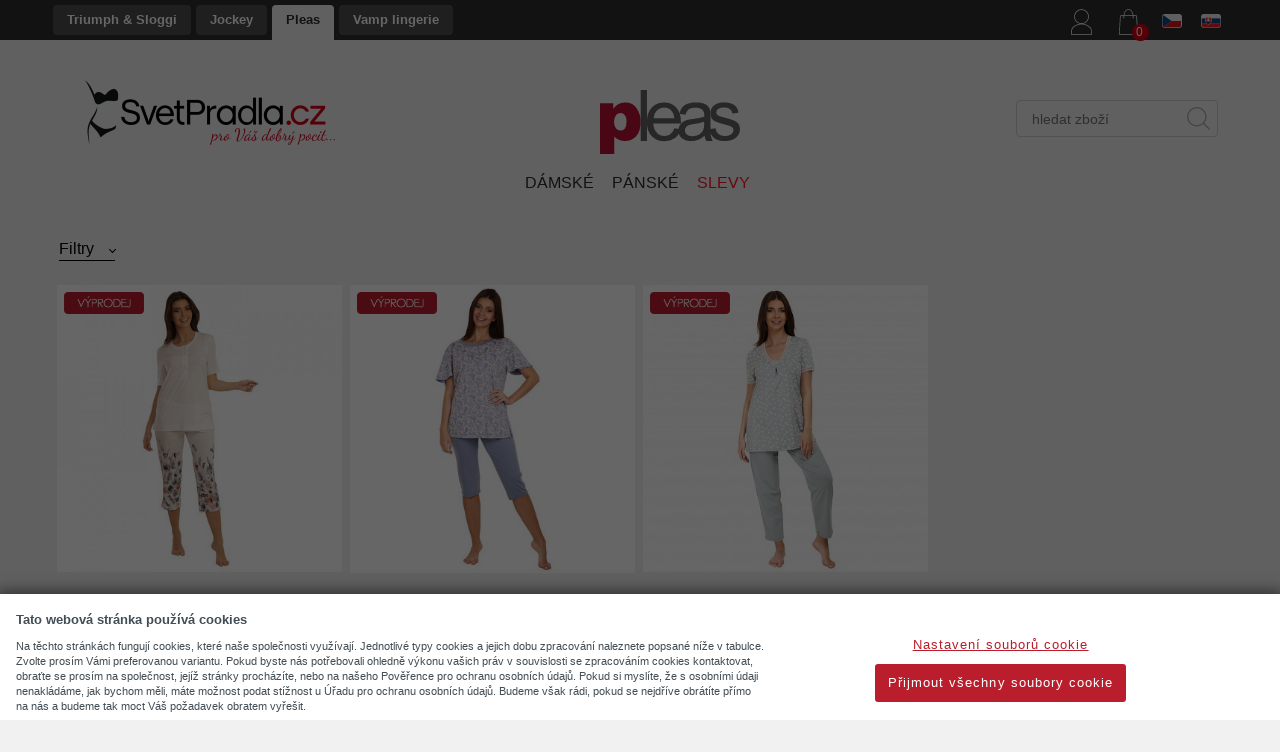

--- FILE ---
content_type: text/html; charset=UTF-8
request_url: https://www.svetpradla.cz/katalog/pleas/damske/pyzama_228
body_size: 21144
content:
<!DOCTYPE html>
<html lang="cz">
<head>
<meta http-equiv="Content-language" content="cs" />
<meta http-equiv="Content-Type" content="text/html; charset=UTF-8" />
<meta name="generator" content="Sun-shop 2.11.3" />
<meta name="web_author" content="Sunlight systems s.r.o." />
<meta name="viewport" content="width=device-width, initial-scale=1.0, maximum-scale=1.0, user-scalable=0">
<title>Pleas > Dámské       > Pyžama</title>
<meta name="description" content="Nejširší sortiment spodního prádla Triumph, Prodej pyžam Jockey," /><meta name="keywords" content="Pyžama, Triumph, Jockey, Pleas, Feba, spodní prádlo, podprsenka, kalhotky, short, plavky, pyžamo, noční košile, dámské, pánské" />	<meta name="robots" content="index, follow" />
<link rel="canonical" href="https://www.svetpradla.cz/katalog/pleas/damske/pyzama_228" /><script type="text/javascript">
	var dataLayer = [];

		
		dataLayer.push({'ecomm_pagetype': 'other'});
	
	
	
	</script>
<script type="text/javascript">

var diakritika = ['á','é','ě','í','ó','ů','ú','ž','š','č','ř','ď','ť','ň'];
var bezdiakritiky = ['a','e','e','i','o','u','u','z','s','c','r','d','t','n'];

	var path = 'Pyžama';
	path = path.toLowerCase();
	var pathClean = path;
	for (i = 0; i < diakritika.length; i++) {
		pathClean = pathClean.replace(new RegExp(diakritika[i], 'g'),bezdiakritiky[i]);
	}
	dataLayer.push({
			  'ecomm_pagetype': 'category',
			  'category_name': pathClean,
			});

</script>


<!-- Google Tag Manager -->

<script>(function(w,d,s,l,i){w[l]=w[l]||[];w[l].push({'gtm.start':
new Date().getTime(),event:'gtm.js'});var f=d.getElementsByTagName(s)[0],
j=d.createElement(s),dl=l!='dataLayer'?'&l='+l:'';j.async=true;j.src=
'//www.googletagmanager.com/gtm.js?id='+i+dl;f.parentNode.insertBefore(j,f);
})(window,document,'script','dataLayer','GTM-T73TQZZ');</script>
<!-- End Google Tag Manager -->


	<script async src="https://www.googletagmanager.com/gtag/js?id=G-TX4MTD05VJ&l=GAdataLayer"></script>
	<script>
		window.GAdataLayer = window.GAdataLayer || [];
		
		function gtagGA(){GAdataLayer.push(arguments);}
		
		gtagGA('js', new Date());

		gtagGA('config', 'G-TX4MTD05VJ');

	</script>
    <script type="text/javascript">

var diakritika = ['á','é','ě','í','ó','ů','ú','ž','š','č','ř','ď','ť','ň'];
var bezdiakritiky = ['a','e','e','i','o','u','u','z','s','c','r','d','t','n'];
	var path = '';
	path = path.slice(0, -1);
	var productNameClean ='Dámské pyžamo 178675 PLEAS';
	var brandClean ='';

	path = path.toLowerCase();
	var pathClean = path;
	gtagGA('event', 'view_item_list', {
		"items": [
							{
					"item_id": '176286',
					"item_name": 'Dámské pyžamo 176286 PLEAS',
										"item_category": pathClean,
					"list_position": 1,
										"price": Math.round(40495.867768595) / 100
				},            				{
					"item_id": '177501',
					"item_name": 'Dámské pyžamo 177501 PLEAS',
										"item_category": pathClean,
					"list_position": 2,
										"price": Math.round(57024.79338843) / 100
				},            				{
					"item_id": '178675',
					"item_name": 'Dámské pyžamo 178675 PLEAS',
										"item_category": pathClean,
					"list_position": 3,
										"price": Math.round(48760.330578512) / 100
				}            		]
	});
</script>


<script type="text/javascript">

var awesome_eu_localizations = {
	t:'Tento web používá k poskytování služeb, personalizaci reklam a analýze návštěvnosti soubory cookie. Používáním tohoto webu s tím souhlasíte.',
	a:'Souhlasím',
	m:'Vice informací',
	l:'https://www.google.com/intl/cs/policies/technologies/cookies/'
};

</script>
<link rel="stylesheet" type="text/css" href="https://www.svetpradla.cz/ajax.php?module=shared/styles-manager&amp;hash=assets-a5365b856f9916644727808917d5d8ac_32392782e9dfca1a3edb0e8416ef0c06&amp;media=screen" media="screen"/><script type="text/javascript" src="https://www.svetpradla.cz/assets-a5365b856f9916644727808917d5d8ac/merged.js?hash=assets-a5365b856f9916644727808917d5d8ac_85219720d1bb8082a371739e78855887"></script><script type="text/javascript">/* <![CDATA[ */
			$(document).ready(function(){
				$('button#Order').click(function(){
					$(this).hide();
					$('body').css('cursor','wait');
				});
			});
		(function(){
			// remove layerX and layerY
			var all = $.event.props,
				len = all.length,
				res = [];
			while (len--) {
			var el = all[len];
			if (el != "layerX" && el != "layerY") res.push(el);
			}
			$.event.props = res;
		}());/* ]]> */</script><script type='text/javascript'>var google_tag_params = {ecomm_pagetype:'category'}</script>	<!-- Google Analytics -->
<script type="text/javascript">
	window.ga=window.ga||function(){(ga.q=ga.q||[]).push(arguments)};ga.l=+new Date;
	ga('create', 'UA-57093134-1', {'allowAnchor': true});
	ga('send', 'pageview');
	
		
	</script>
<script async src='https://www.google-analytics.com/analytics.js'></script>
<!-- End Google Analytics --><link class="FaviconIco" rel="shortcut icon" href="https://www.svetpradla.cz/deploy//styles/svetpradla/favicon.ico" type="image/x-icon"/><link class="FaviconIco" rel="icon" href="https://www.svetpradla.cz/deploy//styles/svetpradla/favicon.ico" type="image/x-icon"/><meta class="FaviconIco" itemprop="image" content="https://www.svetpradla.cz/deploy//styles/svetpradla/favicon.ico"><!-- Global site tag (gtag.js) - Google Analytics -->
<script async src="https://www.googletagmanager.com/gtag/js?id=G-TX4MTD05VJ"></script>
<script>
  window.dataLayer = window.dataLayer || [];
  function gtag(){dataLayer.push(arguments);}
  gtag('js', new Date());

  gtag('config', 'G-TX4MTD05VJ');
</script>

<script type="text/javascript">
$(document).ready(function(){
   $("#LanguageSwitcher").toggle();

   if($("#floatDivRight img").attr("src") == "https://www.svetpradla.cz/deploy/img/fck/Image/banner_nakoupeno.svg")
    {
      $("#floatDivRight").css('background',"none");
      $("#floatDivRight img").show();
    }
    $('.ProductListContainer .ProductListArea .Product .InfoParams .ValueId').tooltip({
					    delay: 0,
					    fade: false,
					    isImage: false,
					    track: true,
					    opacity: 1,
					    showURL: false,
					    extraClass: "no_opacity no_border no_padding product_list",
					    bodyHandler: function() {
					        return $(this).html();
					    }
					});

});



</script>

<script>

function markHalfRightItems() {
    var halfPageWidth = $(window).width() / 2;

    $('#MainMenu').find('ul:first > li').each(function () {
        var $el = $(this),
            left = $el.offset().left,
            halfWidth = $el.width() / 2;

        if (left + halfWidth > halfPageWidth) {
            $el.addClass('half-right');
        } else {
            $el.removeClass('half-right');
        }
    });
}

$(document).ready(function () {
    $(".ArticleBeforeProductList").insertAfter(".ProductListContainer .Path");

    markHalfRightItems();

    // Pokud používáte jQuery throttle (např. z jQuery throttle/debounce pluginu od Ben Almana)
    if ($.throttle) {
        $(window).on('resize', $.throttle(450, markHalfRightItems));
    } else {
        // fallback bez throttlu
        $(window).on('resize', function () {
            markHalfRightItems();
        });
    }
});
</script>

<meta name="google-site-verification" content="fkPFP8uyPAT0womWZeEqZZ5cgzNhCFPm8QbDzIUx1ww" />

<link href='https://fonts.googleapis.com/css?family=Playfair+Display&subset=latin,latin-ext' rel='stylesheet' type='text/css'>
<link href='https://fonts.googleapis.com/css?family=Source+Sans+Pro&subset=latin,latin-ext' rel='stylesheet' type='text/css'>
<link rel="stylesheet" href="https://cdnjs.cloudflare.com/ajax/libs/font-awesome/6.1.1/css/solid.min.css" integrity="sha512-qzgHTQ60z8RJitD5a28/c47in6WlHGuyRvMusdnuWWBB6fZ0DWG/KyfchGSBlLVeqAz+1LzNq+gGZkCSHnSd3g==" crossorigin="anonymous" referrerpolicy="no-referrer" />
<link rel="stylesheet" type="text/css" href="https://www.svetpradla.cz/deploy/styles/svetpradla/additional-styles.css?rev=30" />

<script type="text/javascript">
$(document).ready(function(){
if(document.URL.indexOf("nova-objednavka-dokonceni") < 0)
{
$('.newsletterCheckbox').attr('checked','checked');
}
})
</script>

<script type="text/javascript">
$(document).ready(function(){
$("#country option[value=OTHER]").attr("disabled","disabled");
if(document.URL.indexOf("/sk/obchod") < 0)
{
$("#country option:nth-of-type(2)").attr("disabled","disabled");
}
});
</script>

<style>
.VoucherCode input#apply_code_button
{
    background-color: #CC3151;
    color: #FFFFFF;
}

.ObsahStrankyElements .ProductDetails .ProductDetail .RightPart table.UnderDescription tr.Price:nth-child(3) {
    display: contents;
}
.ObsahStrankyElements #Cart .SubBody {border-color: transparent; display: flex; align-items: center; flex-wrap: wrap; gap: 6px; height: auto; margin: 0 10px;}
#apply_code {font-size: 16px; padding: 4px;}
.SubBody.Closed.VoucherCode .Button {border-radius: 4px; height: 31px;}
.SubHeader.Expanding.VoucherCode {display: none;}
.ObsahStrankyElements #Cart .SubBody {margin-top: 20px;}
.SubBody.VoucherCode.Closed * {display: block;}
.SubBody.VoucherCode.Closed > span {width: 100%;}

@media (max-width: 639px) {
#Cart .BottomMenu {display: flex; flex-direction: column-reverse; gap: 8px;}
#Cart button#Order, #Cart a.Back {width: 100%; margin: 0; max-width: -webkit-fill-available;}
}

@media (max-width: 991px) {
#Cart .BottomMenu {margin: 0 10px;}
}

@media (min-width: 1140px) {
#Header #MainMenu .HideMeBefore {display: none ! important;}
#Header #MainMenu .ProductTreeElement li {white-space: nowrap;}
#Header #MainMenu .ProductTreeElement .ElementContent {overflow: unset;}
#Header #MainMenu .ProductTreeElement .ElementContent ul.First {overflow: unset;}
#Header #MainMenu .ProductTreeElement .ElementContent:not(.Active) li:hover ul {position: absolute !important; top: 0 !important;}
#Header #MainMenu .ProductTreeElement .ElementContent:not(.Active) li.half-right:hover ul {right: 0;}
#Header #MainMenu .ProductTreeElement .ElementContent:not(.Active) li:hover ul ul {position: unset !important;}

}

span.ValueId_3069/*7837 Blossom Kiss*/
{
  background: #c99da6;
  display: inline-block !important;
}

span.ValueId_2810/*0031 Green Combination*/
{
  background: #887c4e;
  display: inline-block !important;
}

span.ValueId_2356/*00DM Puff Pink*/
{
  background: #f2d2c9;
  display: inline-block !important;
}






span.ValueId_3190/*00BE Cherry Rose*/
{
  background: #fbada8;
  display: inline-block !important;
}






span.ValueId_3187/*0040 Porcelan*/
{
  background: #f3dfd4;
  display: inline-block !important;
}

span.ValueId_3188/*00KV Bubble Gum Pink*/
{
  background: #efafbd;
  display: inline-block !important;
}













span.ValueId_3163/*912*/
{
  background: #e2d8cd;
  display: inline-block !important;
}

span.ValueId_3186/*77855*/
{
  background: #87825b;
  display: inline-block !important;
}









span.ValueId_3130/*825 Levander Sweet*/
{
  background: #b8b1cf;
  display: inline-block !important;
}

span.ValueId_3142/*589 Blue Serene*/
{
  background: #5d7e91;
  display: inline-block !important;
}

span.ValueId_3144/*853 Pink Sea*/
{
  background: #fa9bab;
  display: inline-block !important;
}

span.ValueId_3115/*111 Beige*/
{
  background: #e6d2be;
  display: inline-block !important;
}

span.ValueId_3128/*840 Brown Cocoa*/
{
  background: #412d2b;
  display: inline-block !important;
}








span.ValueId_3159/*Pink Wood*/
{
  background: #d57f8d;
  display: inline-block !important;
}

span.ValueId_2336/*505 Beige Peach*/
{
  background: #ceb6a8;
  display: inline-block !important;
}

span.ValueId_3157/*885 Red Windsor*/
{
  background: #511d23;
  display: inline-block !important;
}

span.ValueId_3146/*870 Blue Antigua*/
{
  background: #a8e3e4;
  display: inline-block !important;
}

span.ValueId_3155/*861 Green Loden*/
{
  background: #808152;
  display: inline-block !important;
}

span.ValueId_3147/*643 Geen Oil*/
{
  background: #76835e;
  display: inline-block !important;
}

span.ValueId_3123/*105 Gray Melange*/
{
  background: #d4cdc4;
  display: inline-block !important;
}

span.ValueId_3150/*850 Coral Pink*/
{
  background: #f8beac;
  display: inline-block !important;
}


span.ValueId_3151/*875 Blue Moody*/
{
  background: #1d2234;
  display: inline-block !important;
}

span.ValueId_3149/*852 Red Hot Pepper*/
{
  background: #af2a32;
  display: inline-block !important;
}

span.ValueId_3104/*616 Blue Matcha*/
{
  background: #7c9586;
  display: inline-block !important;
}

span.ValueId_3145/*860 Green Fog*/
{
  background: #ebeed1;
  display: inline-block !important;
}










span.ValueId_3126/*350 Beige Soleil*/
{
  background: #f0decd;
  display: inline-block !important;
}

span.ValueId_3137/*609 Pink Tan*/
{
  background: #fcd7c9;
  display: inline-block !important;
}

span.ValueId_3139/*454 Blue Cloud*/
{
  background: #b7cacf;
  display: inline-block !important;
}

span.ValueId_3162/*473 Gray Silver*/
{
  background: #ced0d3;
  display: inline-block !important;
}


span.ValueId_1379/*805 Rose Elegance*/
{
  background: #e7a8ac;
  display: inline-block !important;
}

span.ValueId_3160/*891 Green Garden*/
{
  background: #1c4e49;
  display: inline-block !important;
}











span.ValueId_1990/*102 Dark Grey*/
{
  background:#23282e;
  display: inline-block !important;
}

span.ValueId_3165/*110 White*/
{
  background:#eef1ed;
  display: inline-block !important;
}

span.ValueId_3164/*634 Red Chili*/
{
  background:#c01a34;
  display: inline-block !important;
}




span.ValueId_3168/*669 Red Cabernet*/
{
  background: #882e39;
  display: inline-block !important;
}

span.ValueId_3167/*900 Teal Britany*/
{
  background: #538486;
  display: inline-block !important;
}

span.ValueId_3166/*892*/
{
  background: #6f7949;
  display: inline-block !important;
}






span.ValueId_3141/*249 Pink Blush*/
{
  background: #eeb0a9;
  display: inline-block !important;
}


span.ValueId_3113/*267 Rose Taupe*/
{
  background: #dd5c71;
  display: inline-block !important;
}

span.ValueId_3172/*112 Beige Melange*/
{
  background: #beb0a5;
  display: inline-block !important;
}

span.ValueId_3103/*180 Blue*/
{
  background: #0c1520;
  display: inline-block !important;
}

span.ValueId_3161/*890 Green Frosty*/
{
  background: #9bb7a3;
  display: inline-block !important;
}

span.ValueId_3097/*509 Green Sage*/
{
  background: #444c40;
  display: inline-block !important;
}
span.ValueId_3148/*165 Fragola*/
{
  background: #e11944;
  display: inline-block !important;
}

span.ValueId_3132/*115 Cream*/
{
  background: #f9eee4;
  display: inline-block !important;
}

span.ValueId_3136/*113 Beige Skin*/
{
  background: #e0ddce;
  display: inline-block !important;
}

span.ValueId_1429/*816 Green Foam*/
{
  background: #86965f;
  display: inline-block !important;
}

span.ValueId_2355/*835. Grey Thunder*/
{
  background: #675b63;
  display: inline-block !important;
}

span.ValueId_2847/*M07 Dark Navy*/
{
  background: #3f4052;
  display: inline-block !important;
}

span.ValueId_2766/*M11 Sky Melange*/
{
  background: #7589aa;
  display: inline-block !important;
}

span.ValueId_2906/*460 Inkling*/
{
  background: #2b273c;
  display: inline-block !important;
}

span.ValueId_2825/*42M Dark minimal*/
{
  background: #566167;
  display: inline-block !important;
}

span.ValueId_3170/*471 Green Teal*/
{
  background: #355047;
  display: inline-block !important;
}


span.ValueId_3118/*688 Blue Irida*/
{
  background: #0e1829;
  display: inline-block !important;
}

span.ValueId_1541/*303 Blue Blazer*/
{
  background: #0e1018;
  display: inline-block !important;
}

span.ValueId_3169/*907 Smoke Melange*/
{
  background: #616161;
  display: inline-block !important;
}

span.ValueId_3129/*179 Grey Mauve*/
{
  background: #5a4e4c;
  display: inline-block !important;
}













span.ValueId_3093/*204 Chestnut*/
{
  background: #542e29 ;
  display: inline-block !important;
}

span.ValueId_3059/*44 Heather Grey*/
{
  background: #d6d5db;
  display: inline-block !important;
}









span.ValueId_3058/*7V020 kombinace barev*/
{
  background: #b6cfdf;
  display: inline-block !important;
}

span.ValueId_2914/*V016 kombinace barev*/
{
  background: #a57775;
  display: inline-block !important;
}

span.ValueId_3092/*V021 kombinace barev*/
{
  background: #ec8c7d;
  display: inline-block !important;
}








span.ValueId_916/*FZ Shanghai Red*/
{
  background: #d40c32;
  display: inline-block !important;
}






span.ValueId_3075/*417 Blue*/
{
  background: #445782;
  display: inline-block !important;
}

span.ValueId_3070/*TS Prussian Blue*/
{
  background: #4c334b;
  display: inline-block !important;
}




span.ValueId_3071/*6926 Sweet Marsala*/
{
  background: #983a4a;
  display: inline-block !important;
}

span.ValueId_3066/*3828 Charcoal*/
{
  background: #373036;
  display: inline-block !important;
}

span.ValueId_3073/*910 Grey dove*/
{
  background: #c8c7cc;
  display: inline-block !important;
}

span.ValueId_3072/*815 Cove*/
{
  background: #89bece;
  display: inline-block !important;
}







span.ValueId_735/*00EH Royal Purple*/
{
  background: #2c2038;
  display: inline-block !important;
}










span.ValueId_3067/*3557 Grey Shadow*/
{
  background: #9b97a5;
  display: inline-block !important;
}

span.ValueId_3068/*7836 Date Night Pink*/
{
  background: #e1a2a6;
  display: inline-block !important;
}




span.ValueId_3064/*00XZ Turkish Blue*/
{
  background: #5fbae6;
  display: inline-block !important;
}

span.ValueId_3065/*6752 Ice Drop*/
{
  background: #78e4c9;
  display: inline-block !important;
}


span.ValueId_3062/*834 Teal Slate*/
{
  background: #82b4ca;
  display: inline-block !important;
}

span.ValueId_3061/*44M Blue Mix*/
{
  background: #4a4e6e;
  display: inline-block !important;
}












span.ValueId_2996/*347 Red Pear*/
{
  background: #a5244a;
  display: inline-block !important;
}

span.ValueId_3054/*1605 Ocean Blue*/
{
  background: #44b0bd;
  display: inline-block !important;
}

span.ValueId_3055/*6313 Desert*/
{
  background: #cfb199;
  display: inline-block !important;
}

span.ValueId_3063/*00SA ICE*/
{
  background: #b6bccc;
  display: inline-block !important;
}










span.ValueId_3050/*00NW Berry*/
{
  background: #be134c;
  display: inline-block !important;
}

span.ValueId_3052/*3537 Very Blue*/
{
  background: #0e5499;
  display: inline-block !important;
}

span.ValueId_3053/*PW04 White Pink*/
{
  background: #be537f;
  display: inline-block !important;
}










span.ValueId_3049/*7802 Deep Blush*/
{
  background: #e55a57;
  display: inline-block !important;
}







span.ValueId_3018/*437 Marina Blue*/
{
  background: #7092b5;
  display: inline-block !important;
}

span.ValueId_3020/*425 True Blue*/
{
  background: #6ea3e5;
  display: inline-block !important;
}

span.ValueId_3019/*441 Smith Stripe*/
{
  background: #262b3a;
  display: inline-block !important;
}




span.ValueId_3017/*7835 Powder Blush*/
{
  background: #ebc3ad;
  display: inline-block !important;
}

span.ValueId_2375/*V015 kombinace barev*/
{
  background:#faf399;
  display: inline-block !important;
}






span.ValueId_3015/*2927 Grigio Medio*/
{
  background: #98a69b;
  display: inline-block !important;
}

span.ValueId_3013/*1780 Silver Blue*/
{
  background: #a0bec8;
  display: inline-block !important;
}


span.ValueId_3014/*1597 Quiet Turquoise*/
{
  background: #58939b;
  display: inline-block !important;
}









span.ValueId_3016/*1186 Crystal Blue*/
{
  background: #bedad5;
  display: inline-block !important;
}


span.ValueId_3011/*PP04 Pink*/
{
  background:#d66b6d;
  display: inline-block !important;
}


span.ValueId_3012/*7831 Luscious Jade*/
{
  background:#91ae9a;
  display: inline-block !important;
}







span.ValueId_3010/*3131 Cameo*/
{
  background: #efb1a8;
  display: inline-block !important;
}






span.ValueId_3009/*7831 Strawberry*/
{
  background: #ae384c;
  display: inline-block !important;
}



span.ValueId_3007/*1197 Salasa*/
{
  background: #c16663;
  display: inline-block !important;
}

span.ValueId_3008/*1773 Absinthe*/
{
  background: #859a87;
  display: inline-block !important;
}





span.ValueId_742/*V001 kombinace barev*/
{
  background: #68769d;
  display: inline-block !important;
}

span.ValueId_1557/*00IX Rouge*/
{
  background: #a62e37;
  display: inline-block !important;
}







span.ValueId_2997/*M55 Dark Iron Me*/
{
  background: #797b7a;
  display: inline-block !important;
}

span.ValueId_2995/*G08 Cactus Pine*/
{
  background: #589f9c;
  display: inline-block !important;
}

span.ValueId_919/*V004 kombinace barev*/
{
  background: #2c252e;
  display: inline-block !important;
}






span.ValueId_2985/*7816 Silent Grey*/
{
  background: #c3b9b7;
  display: inline-block !important;
}

span.ValueId_1656/*6047 New Navy*/
{
  background: #181e38;
  display: inline-block !important;
}

span.ValueId_2984/*4098 Crown Blue*/
{
  background: #3a4761;
  display: inline-block !important;
}

span.ValueId_809/*M005 Red-Light*/
{
  background: #552636;
  display: inline-block !important;
}




span.ValueId_2983/*AS Carambole*/
{
  background: #c7ddb7;
  display: inline-block !important;
}

span.ValueId_2883/*4173 Cerise*/
{
  background: #de6069;
  display: inline-block !important;
}





span.ValueId_2986/*3649 Perola*/
{
  background: #d8bbb7;
  display: inline-block !important;
}

span.ValueId_2034/*EG Deep Burgundy*/
{
  background: #37171f;
  display: inline-block !important;
}



span.ValueId_2982/*1769 Sky Blue*/
{
  background: #c8dfed;
  display: inline-block !important;
}


span.ValueId_2924/*6802 Indian Summer*/
{
  background: #c98e80;
  display: inline-block !important;
}





span.ValueId_2981/*7824 Sunrose pink*/
{
  background: #d8a2a6;
  display: inline-block !important;
}





span.ValueId_2929/*7397 Peach Blossom*/
{
  background: #f89ea7;
  display: inline-block !important;
}

span.ValueId_2930/*1984 Ripe Raspberry*/
{
  background: #d8356c;
  display: inline-block !important;
}

span.ValueId_2931/*V011 Mix*/
{
  background: #e27c64;
  display: inline-block !important;
}


span.ValueId_2978/*1938 Papiro*/
{
  background: #fbf0df;
  display: inline-block !important;
}

span.ValueId_2977/*3088 Purple*/
{
  background: #7d0a55;
  display: inline-block !important;
}









span.ValueId_2915/*00BU Orchid*/
{
  background: #e9b5c1;
  display: inline-block !important;
}

span.ValueId_2925/*00AF Cinnamon*/
{
  background: #b8af9e;
  display: inline-block !important;
}

span.ValueId_2927/*1588 Floral Pink*/
{
  background: #f4cde0;
  display: inline-block !important;
}

span.ValueId_2928/*7787 Mellow Peach*/
{
  background: #fcccb8;
  display: inline-block !important;
}

span.ValueId_2933/*B90 Sea Storm*/
{
  background: #394866;
  display: inline-block !important;
}

span.ValueId_2934/*378 Cayenne*/
{
  background: #b74b57;
  display: inline-block !important;
}






span.ValueId_2923/*6403 Toast*/
{
  background: #91664e;
  display: inline-block !important;
}





span.ValueId_2890/*7292 Midhnight Purple*/
{
  background: #16070c;
  display: inline-block !important;
}

span.ValueId_2399/*3681 Light Pink*/
{
  background: #e9cfc3;
  display: inline-block !important;
}

span.ValueId_2729/*1595 Ecru White*/
{
  background: #e8d6c1;
  display: inline-block !important;
}


span.ValueId_2910/*7752 Golden Biscuit*/
{
  background: #eab86f;
  display: inline-block !important;
}









span.ValueId_2891/*7753 Merlot*/
{
  background: #1a0c11;
  display: inline-block !important;
}

span.ValueId_2889/*6845 Red Musk*/
{
  background: #840d22;
  display: inline-block !important;
}


span.ValueId_2907/*355 Jalapeno Red*/
{
  background: #f84259;
  display: inline-block !important;
}

span.ValueId_2906/*460 Inkling*/
{
  background: #aa3748;
  display: inline-block !important;
}

span.ValueId_2908/*367 Lava Falls*/
{
  background: #1b1b1d;
  display: inline-block !important;
}

span.ValueId_2795/*V007 kombinace barev*/
{
  background: #354352;
  display: inline-block !important;
}

span.ValueId_902/*3872 Atlantis*/
{
  background: #454b6d;
  display: inline-block !important;
}

span.ValueId_1655/*Black Currant*/
{
  background: #270f19;
  display: inline-block !important;
}
</style></head><body class="webkit safari chrome mac page--product-list device--desktop " itemscope itemtype="http://schema.org/WebPage"><script src="https://www.google.com/recaptcha/api.js?onload=CaptchaCallback&render=explicit" async defer></script><noscript><iframe src="//www.googletagmanager.com/ns.html?id=GTM-T73TQZZ"height="0" width="0" style="display:none;visibility:hidden"></iframe></noscript><script type="text/javascript">
$(document).ready(function(){$('.fancybox').fancybox({'speedIn':	150,'speedOut': 150,'titlePosition': 'inside','width': 500,'height': 400});});

// Fakeovani funkci pro starsi verze jquery
jQuery.fn.extend({
	on: function (event, selector, callback) {
		if (callback) {
			jQuery(selector).live(event, callback);
		} else {
			jQuery(this.selector).live(event, selector);
		}
	}
});
jQuery.fn.extend({
	prop: function (name, value) {
		if(value) {
			this.attr(name, value);
			return this;
		} else {
			return this.attr(name);
		}
	}
});
</script><div id="TopLine"></div>

<div class="Container2 pleas damske">

   
<div class="Container ">
	<div class="PageCenter">
		<div class="CentralPartTop"></div>
		<div id="CentralPart">
			<div class="ObsahStrankyElements"><div id="ObsahStrankyElements_1" class=" ElementOrder ElementOrder_1" ><div class="ProductListContainer  CategoryId_228">	<div class="Path"><span  itemscope itemtype="https://schema.org/BreadcrumbList">
<a href="https://www.svetpradla.cz/" class="Homepage"><span>Domů</span></a>
	<span class="PathDelimiter PathDelimiter_1"><img src="https://www.svetpradla.cz/styles/base2/img/path_arrow_right.png" /></span>
	<span class="PathPart PathPart_1" data-rel="#PathCategorySubmenu_224" id="PathCategory_224" 
		itemprop="itemListElement" itemscope itemtype="https://schema.org/ListItem">
					<a  itemprop="item" class="PathPartItem" href="https://www.svetpradla.cz/katalog/pleas"><span itemprop="name">Pleas</span></a>
			<meta itemprop="position" content="1" />
				
			</span>
	<span class="PathDelimiter PathDelimiter_2"><img src="https://www.svetpradla.cz/styles/base2/img/path_arrow_right.png" /></span>
	<span class="PathPart PathPart_2" data-rel="#PathCategorySubmenu_226" id="PathCategory_226" 
		itemprop="itemListElement" itemscope itemtype="https://schema.org/ListItem">
					<a  itemprop="item" class="PathPartItem" href="https://www.svetpradla.cz/katalog/pleas/damske"><span itemprop="name">Dámské      </span></a>
			<meta itemprop="position" content="2" />
				
			</span>
	<span class="PathDelimiter PathDelimiter_3"><img src="https://www.svetpradla.cz/styles/base2/img/path_arrow_right.png" /></span>
	<span class="PathPart PathPart_3" data-rel="#PathCategorySubmenu_228" id="PathCategory_228" 
		>
					<span class="CurrentCategory PathPartItem" >
				<span >Pyžama</span> (3 produktů)			</span>
				
			</span>
</span>
</div>
	


<div id="LeftColumn" >
	<a href="#" class="FilterButton">Filtry <i class="arrow"></i></p></a>

	<form class="AdvancedSearch" action="" method="post"><fieldset><div class="ManSearch"><div class="HLine"><span class="SubHeader2">Značka</span></div><div class="ManSearchContent"><div class="man"><input id="manuf11" class="ChB" type="checkbox" name="manufacturer[]" value="11" /><label for="manuf11">PLEAS</label></div><div class="Cleaner"></div></div></div><div class="ParSearch"><div class="HLine"><span class="SubHeader2 Expanding" style="cursor: default">Nakupovat podle:</span></div><div class="ParSearchCheckbox">  <span class="SubHeader3">Velikost</span><div class="ParamWrapper"><div class="param15_col1 param_column"> <div class="param15_less param_less"><div style="float:left;" class="param15 param_item"><input type="checkbox" id="param15_996" name="param[15][]" value="996"  /><label for="param15_996">38</label></div><div style="float:left;" class="param15 param_item"><input type="checkbox" id="param15_1001" name="param[15][]" value="1001"  /><label for="param15_1001">48</label></div></div></div><div class="Cleaner"></div><div class="param15_control param_control"><a href="#" rel="15"><span>více</span><span style="display:none;">méně</span></a></div><div class="Cleaner"></div></div> <script type="text/javascript">
						$(document).ready(function(){
							$('.param_control a').unbind('click');
							$('.param_control a').click(function(){
								var id = $(this).attr('rel');
								$('.param'+id+'_more').slideToggle('slow');
								$('.param'+id+'_control a span').toggle();
								return false;
							})
						});
					</script></div></div><div class="Cleaner"></div><div class="TagsSearch"><div class="Tags headerTag4"><input id="tag4" class="ChB" type="checkbox" name="tags[]" value="4" /><label for="tag4">Výprodej</label></div><div class="Cleaner"></div></div><div class="Cleaner BeforePriceFilter"></div><div class="NoPriceFilter"><button class="Button" type="submit" name="advanced_search" value="1"><span>Hledej</span></button><div class="Cleaner"></div></div><div class="Cleaner"></div></fieldset></form><script type="text/javascript">
			$(document).ready(function(){
				$(".Toggler").each(function(){
					if($(this).hasClass('Open'))
					{
						$(this).parent().parent().next().removeClass('Closed');
					}else
					{
						$(this).parent().parent().next().addClass('Closed');
					}
				});

				$(".SubcategoriesToggler").each(function(){
					if($(this).hasClass('Open'))
					{
						$(this).parent().parent().find('ul.SubcategoriesList').removeClass('Closed');
					}else
					{
						$(this).parent().parent().find('ul.SubcategoriesList').addClass('Closed');
					}
				});

				$(".Toggler").click(function(){
					$(this).toggleClass('Open');

					if($(this).hasClass('Open'))
					{
						$(this).parent().parent().next().hide();
						$(this).parent().parent().next().removeClass("Closed");
						$(this).parent().parent().next().slideDown("normal");
					}else
					{
						$(this).parent().parent().next().slideUp("normal", function(){$(this).addClass("Closed");$(this).show();});
					}

					return false;
				});

				$(".SubcategoriesToggler").click(function(){
					$(this).toggleClass('Open');

					if($(this).hasClass('Open'))
					{
						$(this).parent().parent().find('ul.SubcategoriesList').hide();
						$(this).parent().parent().find('ul.SubcategoriesList').removeClass("Closed");
						$(this).parent().parent().find('ul.SubcategoriesList').slideDown("normal");
					}else
					{
						$(this).parent().parent().find('ul.SubcategoriesList').slideUp("normal", function(){$(this).addClass("Closed");});
					}

					return false;
				});
				

			});
		</script>

<!--<a href="http://www.svetpradla.cz/platebni-brana-gopay" style="margin-top:125px;display: block;"><img src="https://www.svetpradla.cz/deploy//styles/svetpradla/img/gopay.png"/></a>-->

</div> 
	<script>
		$(document).ready(function () {
			$('a.FilterButton').click(function (event) {
				event.stopPropagation();
				$('.ProductListContainer div#LeftColumn .AdvancedSearch').slideToggle();
				$(this).children().toggleClass('open');
			});
		});

		$(document).click(function(e)
		{
			var container = $(".ProductListContainer .AdvancedSearch");
			if (!container.is(e.target) && container.has(e.target).length === 0)
			{
				container.slideUp(100);
				$('a.FilterButton').children().removeClass('open');
			}
		});
	</script>
<a style="display: none;" id="product_detail_popup_button" href="#product_detail_popup"></a><div style="display: none;"><div id="product_detail_popup"><div class="fancyboxContent"><div class=""></div></div></div></div><script type="text/javascript">$(document).ready(function(){$('#product_detail_popup_button').fancybox({autoOpen: true,title: '',centerOnScroll: true,hideOnOverlayClick: true,hideOnContentClick: false,showCloseButton: true,bgiframe: true,modal: false,imageScale: true,overlayOpacity: 0.3,overlayColor: "#000",transitionIn: 'none',transitionOut: 'fade','onStart': function() {$("#fancybox-wrap").addClass('questionModal');},'onComplete': function() {$(".questionModal").css('opacity', '1');}});});</script><div class="ProductList  ProductList_Col4"><form class="AdvancedSearch" action="" method="post"><fieldset><div class="ManSearch"><div class="HLine"><span class="SubHeader2">Značka</span></div><div class="ManSearchContent"><div class="man"><input id="manuf11" class="ChB" type="checkbox" name="manufacturer[]" value="11" /><label for="manuf11">PLEAS</label></div><div class="Cleaner"></div></div></div><div class="ParSearch"><div class="HLine"><span class="SubHeader2 Expanding" style="cursor: default">Nakupovat podle:</span></div><div class="ParSearchCheckbox">  <span class="SubHeader3">Velikost</span><div class="ParamWrapper"><div class="param15_col1 param_column"> <div class="param15_less param_less"><div style="float:left;" class="param15 param_item"><input type="checkbox" id="param15_996" name="param[15][]" value="996"  /><label for="param15_996">38</label></div><div style="float:left;" class="param15 param_item"><input type="checkbox" id="param15_1001" name="param[15][]" value="1001"  /><label for="param15_1001">48</label></div></div></div><div class="Cleaner"></div><div class="param15_control param_control"><a href="#" rel="15"><span>více</span><span style="display:none;">méně</span></a></div><div class="Cleaner"></div></div> <script type="text/javascript">
						$(document).ready(function(){
							$('.param_control a').unbind('click');
							$('.param_control a').click(function(){
								var id = $(this).attr('rel');
								$('.param'+id+'_more').slideToggle('slow');
								$('.param'+id+'_control a span').toggle();
								return false;
							})
						});
					</script></div></div><div class="Cleaner"></div><div class="TagsSearch"><div class="Tags headerTag4"><input id="tag4" class="ChB" type="checkbox" name="tags[]" value="4" /><label for="tag4">Výprodej</label></div><div class="Cleaner"></div></div><div class="Cleaner BeforePriceFilter"></div><div class="NoPriceFilter"><button class="Button" type="submit" name="advanced_search" value="1"><span>Hledej</span></button><div class="Cleaner"></div></div><div class="Cleaner"></div></fieldset></form><script type="text/javascript">
			$(document).ready(function(){
				$(".Toggler").each(function(){
					if($(this).hasClass('Open'))
					{
						$(this).parent().parent().next().removeClass('Closed');
					}else
					{
						$(this).parent().parent().next().addClass('Closed');
					}
				});

				$(".SubcategoriesToggler").each(function(){
					if($(this).hasClass('Open'))
					{
						$(this).parent().parent().find('ul.SubcategoriesList').removeClass('Closed');
					}else
					{
						$(this).parent().parent().find('ul.SubcategoriesList').addClass('Closed');
					}
				});

				$(".Toggler").click(function(){
					$(this).toggleClass('Open');

					if($(this).hasClass('Open'))
					{
						$(this).parent().parent().next().hide();
						$(this).parent().parent().next().removeClass("Closed");
						$(this).parent().parent().next().slideDown("normal");
					}else
					{
						$(this).parent().parent().next().slideUp("normal", function(){$(this).addClass("Closed");$(this).show();});
					}

					return false;
				});

				$(".SubcategoriesToggler").click(function(){
					$(this).toggleClass('Open');

					if($(this).hasClass('Open'))
					{
						$(this).parent().parent().find('ul.SubcategoriesList').hide();
						$(this).parent().parent().find('ul.SubcategoriesList').removeClass("Closed");
						$(this).parent().parent().find('ul.SubcategoriesList').slideDown("normal");
					}else
					{
						$(this).parent().parent().find('ul.SubcategoriesList').slideUp("normal", function(){$(this).addClass("Closed");});
					}

					return false;
				});
				

			});
		</script>	
				<h1 class="ProductsList">Pyžama<span class="PagePostfix"></span></h1>
	
				

	<div class="Cleaner UnderCategoryCleaner"></div><div class="PageControls"><div class="TopPageControls"><div class="SortBy"><div class="SortLabel">Řadit dle&nbsp;</div><div class="SortingOld" style="display: none;"><div class="SortingPart SortingPart_dop Active"><a href="https://www.svetpradla.cz/katalog/pleas/damske/pyzama_228/_radit=dop/_smer=a" class="SortName" rel="nofollow"><span class="Active">Doporučeně</span></a></div><div class="SortingPart SortingPart_atoz"><a href="https://www.svetpradla.cz/katalog/pleas/damske/pyzama_228/_radit=atoz/_smer=a" class="SortName" rel="nofollow"><span >od A do Z</span></a></div><div class="SortingPart SortingPart_ztoa"><a href="https://www.svetpradla.cz/katalog/pleas/damske/pyzama_228/_radit=ztoa/_smer=a" class="SortName" rel="nofollow"><span >od Z do A</span></a></div><div class="SortingPart SortingPart_nejlevnejsi"><a href="https://www.svetpradla.cz/katalog/pleas/damske/pyzama_228/_radit=nejlevnejsi/_smer=a" class="SortName" rel="nofollow"><span >od nejlevnějších</span></a></div><div class="SortingPart SortingPart_nejdrazsi"><a href="https://www.svetpradla.cz/katalog/pleas/damske/pyzama_228/_radit=nejdrazsi/_smer=a" class="SortName" rel="nofollow"><span >od nejdražších</span></a></div><div class="SortingPart SortingPart_nejstarsi"><a href="https://www.svetpradla.cz/katalog/pleas/damske/pyzama_228/_radit=nejstarsi/_smer=a" class="SortName" rel="nofollow"><span >od nejstarších</span></a></div><div class="SortingPart SortingPart_nejnovejsi"><a href="https://www.svetpradla.cz/katalog/pleas/damske/pyzama_228/_radit=nejnovejsi/_smer=a" class="SortName" rel="nofollow"><span >od nejnovějších</span></a></div></div><select class="SortingSelect" data-first="0"><option value="dop" selected="selected"data-allow-asc="0"data-allow-desc="0"data-href="https://www.svetpradla.cz/katalog/pleas/damske/pyzama_228/_radit=dop/_smer=a">Doporučeně</option><option value="atoz" data-allow-asc="0"data-allow-desc="0"data-href="https://www.svetpradla.cz/katalog/pleas/damske/pyzama_228/_radit=atoz/_smer=a">od A do Z</option><option value="ztoa" data-allow-asc="0"data-allow-desc="0"data-href="https://www.svetpradla.cz/katalog/pleas/damske/pyzama_228/_radit=ztoa/_smer=a">od Z do A</option><option value="nejlevnejsi" data-allow-asc="0"data-allow-desc="0"data-href="https://www.svetpradla.cz/katalog/pleas/damske/pyzama_228/_radit=nejlevnejsi/_smer=a">od nejlevnějších</option><option value="nejdrazsi" data-allow-asc="0"data-allow-desc="0"data-href="https://www.svetpradla.cz/katalog/pleas/damske/pyzama_228/_radit=nejdrazsi/_smer=a">od nejdražších</option><option value="nejstarsi" data-allow-asc="0"data-allow-desc="0"data-href="https://www.svetpradla.cz/katalog/pleas/damske/pyzama_228/_radit=nejstarsi/_smer=a">od nejstarších</option><option value="nejnovejsi" data-allow-asc="0"data-allow-desc="0"data-href="https://www.svetpradla.cz/katalog/pleas/damske/pyzama_228/_radit=nejnovejsi/_smer=a">od nejnovějších</option></select><div style="display: none;"><a href="#SortAsc" rel="nofollow" class="SortingArrows SortUp Active"></a><a href="#SortDesc" rel="nofollow" class="SortingArrows SortDown"></a></div><script type="text/javascript">
								$(document).ready(function(){
									$('.SortingSelect:not(.SortingSelectInitialized)').change(function(){
										option = $(this).find('option[value="'+$(this).val()+'"]');
										$('.SortingArrows.SortUp').show();
										$('.SortingArrows.SortDown').show();
										if(option.attr('data-allow-asc') == '0')
											$('.SortingArrows.SortUp').hide();
										if(option.attr('data-allow-desc') == '0')
											$('.SortingArrows.SortDown').hide();
										if(    option.attr('data-href').length > 0
												&& option.attr('data-allow-asc') == '0'
												&& option.attr('data-allow-desc') == '0'
												&& window.location.href != option.attr('data-href')
										)
											window.location.href = option.attr('data-href');

										$(this).attr('data-first', '1');
									}).addClass('SortingSelectInitialized');

									$('.SortingSelect:not(.SortingSelectInitialized)').change();

									$('.SortingArrows').click(function(){
										var sortId = $(this).parent().find('.SortingSelect').val();
										var sortDirection = $(this).attr('href').substr(1);
										var clickSelector = '.SortingPart_'+sortId+' .'+sortDirection;
										var linkHref = $(this).parent().find(clickSelector).attr('href');
										window.location.href = linkHref;
										return false;
									});
								});
								</script></div><div class="ShowAs"><span><a href="https://www.svetpradla.cz/katalog/pleas/damske/pyzama_228/_typ=katalog/_strana=1" class="ShowAsCatalogue Active" rel="nofollow">katalog s obrázky</a><a href="https://www.svetpradla.cz/katalog/pleas/damske/pyzama_228/_typ=seznam/_strana=1" class="ShowAsList " rel="nofollow">seznam</a></span></div><div class="Showing">Zobrazeno 1 - 3 z celkových 3<br/></div><div class="PerPage"><span>Na stránku&nbsp;</span><select id="maxProductsPerPage" class="maxProductsPerPage"><option value="https://www.svetpradla.cz/katalog/pleas/damske/pyzama_228/_produktu=40" selected="selected">40</option><option value="https://www.svetpradla.cz/katalog/pleas/damske/pyzama_228/_produktu=80" >80</option><option value="https://www.svetpradla.cz/katalog/pleas/damske/pyzama_228/_produktu=120" >120</option><option value="https://www.svetpradla.cz/katalog/pleas/damske/pyzama_228/_produktu=160" >160</option></select></div><div class="Cleaner"></div></div><div class="BottomPageControls"><div class="Paging">&nbsp;</div><div class="Cleaner"></div></div></div>

	<script type="text/javascript">
		$(document).ready(function() {
			$('.maxProductsPerPage,#maxProductsPerPage').unbind('change');
			$('.maxProductsPerPage,#maxProductsPerPage').change(function(){
				window.location.href = $(this).val();
			});
		});
	</script>
<div class="ProductListArea"><div class="ProductRow ProductRow1  LastRow"><div class="Product First PC1" ><div class="RelBox"><div class="productInfo"><img title="Výprodej" src="https://www.svetpradla.cz/deploy/files/product_tag/4/4_cz.png" alt="Výprodej" class="ProductTag ProductTag_4"/></div></div><div class="ProductImage"><table><tr><td><a href="https://www.svetpradla.cz/katalog/pleas/damske/pyzama_228/produkt/damske-pyzamo-176286-pleas"><img class="FirstImage" src="https://www.svetpradla.cz/deploy/img/products/47556/tn_47556.jpg" alt="Dámské pyžamo 176286 PLEAS" title="Dámské pyžamo 176286 PLEAS" style="width: 385px;height: 385px;"/><img class="SecondImage" src="https://www.svetpradla.cz/deploy/files/pleas176286-403ab_nahled.jpg" alt="Dámské pyžamo 176286 PLEAS" title="Dámské pyžamo 176286 PLEAS" style="width: 385px;height: 385px;display:none"/></a></td></tr></table></div><div class="ProductlistParams"><div class="InfoRow InfoParams ParameterId_21 UnitId_None"><span class="Label">Barva.: </span><span class="Value"><span class="ValueId ValueId_1422">&nbsp;smetanová&nbsp;</span></span></div><div class="InfoRow InfoParams ParameterId_15 UnitId_None"><span class="Label">Velikost: </span><span class="Value"><span class="ValueId ValueId_996">&nbsp;38&nbsp;</span></span></div></div><h2 class="ProductName"><a href="https://www.svetpradla.cz/katalog/pleas/damske/pyzama_228/produkt/damske-pyzamo-176286-pleas" title="Dámské pyžamo 176286 PLEAS" >Dámské pyžamo 176286 PLEAS</a></h2><div class="CommonPrice"><span class="Label cena">Doporučená cena:</span><span class="ProductPrice Value">909 Kč</span></div><div class="Price"><span class="Label cena">Cena pro Vás od:</span><span class="ProductPrice Value">490 Kč</span></div></div><div class="Product Second PC2" ><div class="RelBox"><div class="productInfo"><img title="Výprodej" src="https://www.svetpradla.cz/deploy/files/product_tag/4/4_cz.png" alt="Výprodej" class="ProductTag ProductTag_4"/></div></div><div class="ProductImage"><table><tr><td><a href="https://www.svetpradla.cz/katalog/pleas/damske/pyzama_228/produkt/damske-pyzamo-177501-pleas"><img class="FirstImage" src="https://www.svetpradla.cz/deploy/img/products/49371/tn_49371.jpg" alt="Dámské pyžamo 177501 PLEAS" title="Dámské pyžamo 177501 PLEAS" style="width: 385px;height: 386px;"/><img class="SecondImage" src="https://www.svetpradla.cz/deploy/files/pleas177501-808ab_nahled.jpg" alt="Dámské pyžamo 177501 PLEAS" title="Dámské pyžamo 177501 PLEAS" style="width: 385px;height: 385px;display:none"/></a></td></tr></table></div><div class="ProductlistParams"><div class="InfoRow InfoParams ParameterId_21 UnitId_None"><span class="Label">Barva.: </span><span class="Value"><span class="ValueId ValueId_1410">&nbsp;808&nbsp;</span></span></div><div class="InfoRow InfoParams ParameterId_15 UnitId_None"><span class="Label">Velikost: </span><span class="Value"><span class="ValueId ValueId_1001">&nbsp;48&nbsp;</span></span></div></div><h2 class="ProductName"><a href="https://www.svetpradla.cz/katalog/pleas/damske/pyzama_228/produkt/damske-pyzamo-177501-pleas" title="Dámské pyžamo 177501 PLEAS" >Dámské pyžamo 177501 PLEAS</a></h2><div class="CommonPrice"><span class="Label cena">Doporučená cena:</span><span class="ProductPrice Value">949 Kč</span></div><div class="Price"><span class="Label cena">Cena pro Vás od:</span><span class="ProductPrice Value">690 Kč</span></div></div><div class="Product Third PC3" ><div class="RelBox"><div class="productInfo"><img title="Výprodej" src="https://www.svetpradla.cz/deploy/files/product_tag/4/4_cz.png" alt="Výprodej" class="ProductTag ProductTag_4"/></div></div><div class="ProductImage"><table><tr><td><a href="https://www.svetpradla.cz/katalog/pleas/damske/pyzama_228/produkt/damske-pyzamo-178675-pleas"><img class="FirstImage" src="https://www.svetpradla.cz/deploy/img/products/53164/tn_damske_pyzamo_178675_pleas_53164.jpg" alt="Dámské pyžamo 178675 PLEAS" title="Dámské pyžamo 178675 PLEAS" style="width: 385px;height: 385px;"/><img class="SecondImage" src="https://www.svetpradla.cz/deploy/files/pleas178675-817b_nahled.jpg" alt="Dámské pyžamo 178675 PLEAS" title="Dámské pyžamo 178675 PLEAS" style="width: 385px;height: 385px;display:none"/></a></td></tr></table></div><div class="ProductlistParams"><div class="InfoRow InfoParams ParameterId_21 UnitId_None"><span class="Label">Barva.: </span><span class="Value"><span class="ValueId ValueId_1430">&nbsp;817&nbsp;</span></span></div><div class="InfoRow InfoParams ParameterId_15 UnitId_None"><span class="Label">Velikost: </span><span class="Value"><span class="ValueId ValueId_996">&nbsp;38&nbsp;</span></span></div></div><h2 class="ProductName"><a href="https://www.svetpradla.cz/katalog/pleas/damske/pyzama_228/produkt/damske-pyzamo-178675-pleas" title="Dámské pyžamo 178675 PLEAS" >Dámské pyžamo 178675 PLEAS</a></h2><div class="CommonPrice"><span class="Label cena">Doporučená cena:</span><span class="ProductPrice Value">849 Kč</span></div><div class="Price"><span class="Label cena">Cena pro Vás od:</span><span class="ProductPrice Value">590 Kč</span></div></div></div></div><div class="Cleaner">&nbsp;</div><div class="PageControls BottomControls"><div class="BottomPageControls"><div class="Paging">&nbsp;</div><div class="Cleaner"></div></div></div>

	<script type="text/javascript">
		$(document).ready(function() {
			$('.maxProductsPerPage,#maxProductsPerPage').unbind('change');
			$('.maxProductsPerPage,#maxProductsPerPage').change(function(){
				window.location.href = $(this).val();
			});
		});
	</script>
</div>

	<script type="text/javascript">
	
	$(document).ready(function(){
		var fadeDuration = 300;
		$('.Product').hover(function(){
			if($(this).find('.SecondImage').length > 0)
			{
//				$(this).find('.FirstImage').fadeOut(fadeDuration);
//				$(this).find('.SecondImage').fadeIn(fadeDuration);

				$(this).find('.FirstImage').hide();
				$(this).find('.SecondImage').show();
			}
		}, function(){
			if($(this).find('.SecondImage').length > 0)
			{
//				$(this).find('.FirstImage').fadeIn(fadeDuration);
//				$(this).find('.SecondImage').fadeOut(fadeDuration);

				$(this).find('.FirstImage').show();
				$(this).find('.SecondImage').hide();
			}
		});
	});
	
	</script>


<script type="text/javascript">
$(document).ready(function(){
	$('.Product').hover(
		function() {$(this).addClass("ProductHover");},
		function() {$(this).removeClass("ProductHover");}
	);
});
</script>




</div></div></div>
		</div>
		<div class="Cleaner"></div>

		<div id="Footer">
			<div id="FooterContent">
				<div class="PatickaElements"><div id="PatickaElements_1" class=" ElementOrder ElementOrder_1" ><div class="Element MenuElement"><div class="ElementContent Menu"><ul class="First"><li class="ll1no1 llevel_1 lorder_1" data-id="113"><a data-id="113"  class="llevel_1 lorder_1 l1no1 lid_113 " href="https://www.svetpradla.cz/obchodni-podminky"  ><span class="MenuImage MenuImage_level_1 NoMenuImage  "></span><span data-id="113">Obchodní podmínky</span></a></li><li class="ll1no2 llevel_1 lorder_2" data-id="129"><a data-id="129"  class="llevel_1 lorder_2 l1no2 lid_129 " href="https://www.svetpradla.cz/clanky/doprava-a-platba"  ><span class="MenuImage MenuImage_level_1 NoMenuImage  "></span><span data-id="129">Doprava a platba</span></a></li><li class="ll1no3 llevel_1 lorder_3" data-id="127"><a data-id="127"  class="llevel_1 lorder_3 l1no3 lid_127 " href="https://www.svetpradla.cz/clanky/nase-prodejny"  ><span class="MenuImage MenuImage_level_1 NoMenuImage  "></span><span data-id="127">Naše prodejny</span></a></li><li class="ll1no4 llevel_1 lorder_4" data-id="128"><a data-id="128"  class="llevel_1 lorder_4 l1no4 lid_128 " href="https://www.svetpradla.cz/clanky/vydejni-mista"  ><span class="MenuImage MenuImage_level_1 NoMenuImage  "></span><span data-id="128">Výdejní místa</span></a></li></ul></div></div></div><div id="PatickaElements_2" class=" ElementOrder ElementOrder_2" ><div class="Element MenuElement"><div class="ElementContent Menu"><ul class="First"><li class="ll1no1 llevel_1 lorder_1" data-id="116"><a data-id="116"  class="llevel_1 lorder_1 l1no1 lid_116 " href="https://www.svetpradla.cz/jak-nakupovat"  ><span class="MenuImage MenuImage_level_1 NoMenuImage  "></span><span data-id="116">Jak nakupovat</span></a></li><li class="ll1no2 llevel_1 lorder_2" data-id="130"><a data-id="130"  class="llevel_1 lorder_2 l1no2 lid_130 " href="https://www.svetpradla.cz/obchodni-podminky"  ><span class="MenuImage MenuImage_level_1 NoMenuImage  "></span><span data-id="130">Reklamace zboží</span></a></li><li class="ll1no3 llevel_1 lorder_3" data-id="131"><a data-id="131"  class="llevel_1 lorder_3 l1no3 lid_131 " href="https://www.svetpradla.cz/clanky/vymena-a-vraceni-zbozi"  ><span class="MenuImage MenuImage_level_1 NoMenuImage  "></span><span data-id="131">Vrácení a výměna zboží</span></a></li><li class="ll1no4 llevel_1 lorder_4" data-id="150"><a data-id="150"  class="llevel_1 lorder_4 l1no4 lid_150 " href="https://www.svetpradla.cz/ochrana-osobnich-udaju"  ><span class="MenuImage MenuImage_level_1 NoMenuImage  "></span><span data-id="150">Ochrana osobních údajů</span></a></li></ul></div></div></div><div id="PatickaElements_3" class=" ElementOrder ElementOrder_3" ><div class="Element ArticleElement ArticleNoTitle Article_59"><div class="ElementContent Article"><a name="59"></a><div class="ArticleContent"><p style="padding-top: 7px">
	<img alt="" src="https://www.svetpradla.cz/deploy/img/fck/Image/_design/platby.svg" style="width: 250px; height: 66px;" /></p>
<div class="badges" style="display: none">
	<table style="float: left; width: 211px;">
		<tbody>
			<tr>
				<td valign="bottom">
					<img alt="" src="https://www.svetpradla.cz/deploy/img/fck/Image/credit-cards.png" style="width: 102px; height: 72px;" /></td>
				<td valign="bottom">
					<a href="https://www.svetpradla.cz/platebni-brana-gopay"><img alt="" src="https://www.svetpradla.cz/deploy/img/fck/Image/gopay.png" style="width: 73px; height: 36px;" /></a><br />
					<img alt="" src="https://www.svetpradla.cz/deploy/img/fck/Image/visa.png" style="width: 73px; height: 36px;" /></td>
				<td valign="bottom">
					<img alt="" src="https://www.svetpradla.cz/deploy/img/fck/Image/master.png" style="width: 48px; height: 36px;" /></td>
			</tr>
		</tbody>
	</table>
</div>
<style type="text/css">
#Footer .ArticleElement {
width: auto;
}
#Cart .orderStep {
    width: auto;
}</style>
</div></div></div></div><div id="PatickaElements_4" class=" ElementOrder ElementOrder_4" ><div class="Element ArticleElement ArticleNoTitle Article_60"><div class="ElementContent Article"><a name="60"></a><div class="ArticleContent"><div class="FacebookSkyscraper" style="margin:0 auto !important;width: 135px; padding: 0 10px;">
	<p style="text-align: center;padding-top:7px">
		<a href="http://www.facebook.com/svetpradla.cz" style="margin-bottom: 10px;display: block; color: white;background: url('https://svet-pradla.sun-shop.cz/deploy//styles/svetpradla/img/facebook.png') no-repeat left center scroll; height: 24px;line-height: 24px; padding-left: 34px;margin:0 auto;width: 80px;" target="_blank">Facebook</a></p>
	<div id="fb-root" style="text-align: center;">
		&nbsp;</div>
	<p style="text-align: center;">
		<script>(function(d, s, id) {
    var js, fjs = d.getElementsByTagName(s)[0];
    if (d.getElementById(id)) return;
    js = d.createElement(s); js.id = id;
    js.src = "//connect.facebook.net/cs_CZ/sdk.js#xfbml=1&version=v2.3";
    fjs.parentNode.insertBefore(js, fjs);
  }(document, 'script', 'facebook-jssdk'));</script></p>
	<div class="fb-like" data-action="like" data-href="https://www.facebook.com/svetpradla.cz?fref=ts" data-layout="box_count" data-share="false" data-show-faces="false" style="text-align: center;">
		&nbsp;</div>
</div>
<div id="showHeurekaBadgeHere-11">
	&nbsp;</div>
<div id="showHeurekaBadgeMobile">
	<a href="https://obchody.heureka.cz/svetpradla-cz/recenze/"><img alt="" height="76" src="https://www.svetpradla.cz/deploy/img/fck/Image/heureka.png" width="78" /></a></div>
</div></div></div></div><div id="PatickaElements_5" class=" ElementOrder ElementOrder_5" ><div class="Element ArticleElement ArticleNoTitle Article_33"><div class="ElementContent Article"><a name="33"></a><div class="ArticleContent"><pre class="PatickaPre">
<span style="font-size:14px;"><span style="padding-top: 8px; display: inline-block; line-height: 13px;"><span style="font-family: Verdana;">
ADAM&amp;EVA-BODY FASHION,s.r.o.
</span>
<span style="font-family:verdana,geneva,sans-serif;">Zámečnická 5, 602 00 Brno

tel: +420 734 757 004

email: <a href="mailto:info@svetpradla.cz">info@svetpradla.cz</a></span></span></span></pre>
<style type="text/css">
@media (max-width: 1200px) {
.PatickaPre{
text-align: center;
}
}
@media (min-width: 1200px) {
.PatickaPre{
text-align: right;
}
}</style>
</div></div></div></div></div>
					<div class="Cleaner"></div>
			</div>
			<div id="SunMessage"><a href="http://www.svetpradla.cz">&copy; SvětPrádla.cz</a> - <a href="http://www.sun-shop.cz">Sun-shop</a> - <a href="http://www.sunlight.cz">tvorba eshopů</a></div>
		</div>
	</div>
</div>
	<div id="Header">
		<div id="MiniHeader">
			<div id="MiniHeaderInner">
				<div class="Element UserMenuElement">
	<div class="Inner">
	<a class="login" href="https://www.svetpradla.cz/obchod/muj-ucet"><span>Přihlásit / účet</span></a>
		<div class="CartWrapper">
			<a id="kosik" class="kosik Cart" href="https://www.svetpradla.cz/obchod/kosik">
								<span>Nákupní košík</span><span class="Count">0</span>
			</a>
				<div class="nav dropdown">
					<div class="CartContent">
													<p>Košík je prázdný.</p>
											</div>
																																			<div class="FreeShip">
										Nakupte ještě za <strong>1 700 Kč</strong> a budete mít <strong>DOPRAVU ZDARMA</strong>
									</div>
																														</div>
		</div>

		<a class="napoveda" href="https://www.svetpradla.cz/napoveda">Nápověda</a>
	<a class="cz" href="https://www.svetpradla.cz/cz"><span>Česká verze</span></a>
	<a class="sk" href="https://www.svetpradla.cz/sk"><span>Slovenská verze</span></a>
	</div>
</div>

	<script>
		$(document).ready(function () {
			$('#kosik').mouseenter(function () {
				var dropdown = $('.CartWrapper .dropdown');
				if (!dropdown.is(':visible')) {
					dropdown.slideDown();
				}
			}).mouseleave(function () {
				var dropdown = $('.CartWrapper .dropdown');
				if (dropdown.is(':visible')) {
					dropdown.slideUp();
				}
			});
		});
	</script>

				<div>
					<div class="Element MenuElement"><div class="ElementContent Menu"><ul class="First"><li class="ll1no1 llevel_1 lorder_1" data-id="111"><a data-id="111"  class="llevel_1 lorder_1 l1no1 lid_111 " href="https://www.svetpradla.cz/"  ><span class="MenuImage MenuImage_level_1 NoMenuImage  "></span><span data-id="111">Triumph & Sloggi</span></a></li><li class="ll1no2 llevel_1 lorder_2" data-id="112"><a data-id="112"  class="llevel_1 lorder_2 l1no2 lid_112 " href="https://www.svetpradla.cz/katalog/jockey/panska-pyzama"  ><span class="MenuImage MenuImage_level_1 NoMenuImage  "></span><span data-id="112">Jockey</span></a></li><li class="ll1no3 llevel_1 lorder_3" data-id="118"><a data-id="118"  class="llevel_1 lorder_3 l1no3 lid_118 l1no3h highlight" href="https://www.svetpradla.cz/katalog/pleas/damske"  ><span class="MenuImage MenuImage_level_1 NoMenuImage  "></span><span data-id="118">Pleas</span></a></li><li class="ll1no4 llevel_1 lorder_4" data-id="151"><a data-id="151"  class="llevel_1 lorder_4 l1no4 lid_151 " href="https://www.svetpradla.cz/katalog/vamp-lingerie"  ><span class="MenuImage MenuImage_level_1 NoMenuImage  "></span><span data-id="151">Vamp lingerie</span></a></li></ul></div></div>
				</div>
			</div>
		</div>
		<div id="HeaderInner">
			<div id="MiniHeaderFiller"></div>
			<div id="HeaderContainer">
				<a id="Logo" href="https://www.svetpradla.cz/"><span>Svět prádla</span></a>
				<div id="ShopSearch"><div class="SearchForm"><span>Vyhledávání</span><form method="post" action=""><fieldset><input type="text" onclick="if(this.value=='hledat zboží') this.value = '';" id="search_field" name="shop_search_query" placeholder="hledat zboží" value="" /><button type="submit" id="search_button"><span>Hledat</span></button></fieldset></form></div>
<script type="text/javascript">
$(document).ready(function(){
	$('#search_field').attr('autocomplete', 'off').focusin(function(){
		if($(this).parent().find('.autocompleteContainer').length == 0)
			$(this).after('<div class="autocompleteContainer"><div class="autocompleteContainerInner"><div class="autocompleteContainerInnerInner"></div></div></div>');

		
					
			if(parseInt($(this).attr('data-autocomplete-width')) > 0)
				inputWidth = parseInt($(this).attr('data-autocomplete-width'));
			else
			{
				inputWidth = $(this).width()+parseInt($(this).css('padding-left'))+parseInt($(this).css('padding-right'));
				if(inputWidth < 250)
					inputWidth = 250;
			}
			
				

		
		positionMy = 'left top';
		positionAt = 'left bottom';
		positionCollision = 'none none';
		
		if($(this).attr('data-autocomplete-position-my') !== undefined)
			positionMy = $(this).attr('data-autocomplete-position-my');
		if($(this).attr('data-autocomplete-position-at') !== undefined)
			positionAt = $(this).attr('data-autocomplete-position-at');
		if($(this).attr('data-autocomplete-position-collision') !== undefined)
			positionCollision = $(this).attr('data-autocomplete-position-collision');

		container = $(this).parent().find('.autocompleteContainer').css({
			width: inputWidth+'px'
		}).show().position({
			of: $(this),
			my: positionMy,
			at: positionAt,
			collision: positionCollision
		}).hide();

		getAutocompleteData();
	}).focusout(function(){
		window.setTimeout(function(){
			$('.autocompleteContainer').hide();
		}, 250);
	}).keyup(debounce(function(e) {
		code = (e.keyCode ? e.keyCode : e.which);
		if (code != 13 && code != 38 && code != 40 && code != 27 ) // ENTER
		{
			getAutocompleteData();
		}
	},1000)).keydown(function(e) {
		code = (e.keyCode ? e.keyCode : e.which);
		if (code == 13) // ENTER
		{
			active = $('#search_field').parent().find('.autocompleteContainer .Row.Active');
			if(active.length > 0)
				active.click();
			else
				$(this).closest('form').submit();
			e.preventDefault();
			e.stopPropagation();
			return false;
		}
		else if (code == 38) // UP
		{
			active = $('#search_field').parent().find('.autocompleteContainer .Row.Active');
			if(active.length == 0)
			{
				active = $('#search_field').parent().find('.autocompleteContainer .Row:last');
				active.addClass('Active');
			}
			else
			{
				if(active.html() == $('#search_field').parent().find('.autocompleteContainer .Row:first').html())
					return false;
				active.removeClass('Active');
				prev = active.prev();
				if(prev.length == 0)
					prev = active.closest('.Part').prev().find('.Row:last');
				prev.addClass('Active');
			}
			return false;
		}
		else if (code == 40) // DOWN
		{
			active = $('#search_field').parent().find('.autocompleteContainer .Row.Active');
			if(active.length == 0)
			{
				active = $('#search_field').parent().find('.autocompleteContainer .Row:first');
				active.addClass('Active');
			}
			else
			{
				if(active.html() == $('#search_field').parent().find('.autocompleteContainer .Row:last').html())
					return false;
				active.removeClass('Active');
				next = active.next();
				if(next.length == 0)
					next = active.closest('.Part').next().find('.Row:first');
				next.addClass('Active');
			}
			return false;
		}
		else if (code == 27) // ESC
		{
			$('.autocompleteContainer').hide();
			return false;
		}
	});

	$('.autocompleteContainer .Part .Row').live('click', function(){
		if($(this).attr('data-href') == 'input-value')
			$('#search_field').val($(this).attr('data-input-value')).closest('form').submit();
		else
			window.location = $(this).attr('data-href');
	}).live('mouseenter', function(){
		$('.autocompleteContainer .Part .Row').removeClass('Active');
		$(this).addClass('Hover');
	}).live('mouseleave', function(){
		$(this).removeClass('Hover');
	});
});

function getAutocompleteData(){
	$.get('https://www.svetpradla.cz/ajax.php?module=utils/search-autocomplete&term='+$('#search_field').val()+'&lang_id='+1, {
	}, function(data, textStatus, jqXHR){
		if(data.length == 0)
		{
			$('#search_field').parent().find('.autocompleteContainer').hide();
			return;
		}
		$('#search_field').parent().find('.autocompleteContainerInnerInner').html(data);
		$('#search_field').parent().find('.autocompleteContainer').show();
	}, 'html');
}

function debounce(fn, delay) {
  var timer = null;
  return function () {
    var context = this, args = arguments;
    clearTimeout(timer);
    timer = setTimeout(function () {
      fn.apply(context, args);
    }, delay);
  };
}

</script>
</div>
				<div id="MainArticle">
					<div class="Element ArticleElement ArticleNoTitle Article_37"><div class="ElementContent Article"><a name="37"></a><div class="ArticleContent"><p style="text-align: center;margin-top:10px">
	<a href="https://www.svetpradla.cz/katalog/pleas"><img alt="" src="https://www.svetpradla.cz/deploy/img/fck/Image/header-logo.svg" style="width: 140px; height: 136px;" /></a></p>
<p style="text-align: center;margin-top:10px">
	&nbsp;</p>
<p style="text-align: center;margin-top:10px">
	&nbsp;</p>
</div></div></div>
				</div>
				<div class="Cleaner"></div>
			</div>

			<div id="MainMenu">
				<div class="Element ProductTreeElement">
<div class="ElementHeader ProductTreeHeader">
<span>Pleas</span>
</div>
<div class="ElementContent">			<ul class="First cullevel_1">
			<span class="before HideMeBefore">KATEGORIE</span>
																											<li class="clevel_1 corder_1 ccat_id_226
								  nothingHighlighted 				 									minus
				" data-col-number="0">

				<a href="https://www.svetpradla.cz/katalog/pleas/damske" class="calevel_1 caorder_1 cacat_id_226 nothingHighlighted " style="">
					<span>
													Dámské      
											</span>
				</a>
									<ul class="HideMe cullevel_2 c_cat_id_226" >																									<li class="clevel_2 corder_1 ccat_id_228
								  nothingHighlighted 				 									active
				" data-col-number="0">

				<a href="https://www.svetpradla.cz/katalog/pleas/damske/pyzama_228" class="calevel_2 caorder_1 cacat_id_228 nothingHighlighted " style="">
					<span>
													Pyžama
											</span>
				</a>
								</li>
																								<li class="clevel_2 corder_2 ccat_id_274
								  nothingHighlighted 				 				" data-col-number="0">

				<a href="https://www.svetpradla.cz/katalog/pleas/damske/nocni-kosile_274" class="calevel_2 caorder_2 cacat_id_274 nothingHighlighted " style="">
					<span>
													Noční košile
											</span>
				</a>
								</li>
																								<li class="clevel_2 corder_3 ccat_id_230
								  nothingHighlighted 				 				" data-col-number="0">

				<a href="https://www.svetpradla.cz/katalog/pleas/damske/kalhotky_230" class="calevel_2 caorder_3 cacat_id_230 nothingHighlighted " style="">
					<span>
													Kalhotky
											</span>
				</a>
								</li>
																								<li class="clevel_2 corder_4 ccat_id_232
								  nothingHighlighted 				 				" data-col-number="0">

				<a href="https://www.svetpradla.cz/katalog/pleas/damske/spodni-kosilky--tricka-a-spodnicky" class="calevel_2 caorder_4 cacat_id_232 nothingHighlighted " style="">
					<span>
													Spodní košilky, trička a spodničky
											</span>
				</a>
								</li>
																								<li class="clevel_2 corder_5 ccat_id_234
								  nothingHighlighted 				 				" data-col-number="0">

				<a href="https://www.svetpradla.cz/katalog/pleas/damske/spodky--domaci-kalhoty-a-leginy" class="calevel_2 caorder_5 cacat_id_234 nothingHighlighted " style="">
					<span>
													Spodky, domácí kalhoty a leginy
											</span>
				</a>
								</li>
																								<li class="clevel_2 corder_6 ccat_id_365
								  nothingHighlighted 				 				" data-col-number="0">

				<a href="https://www.svetpradla.cz/katalog/pleas/damske/saty-a-obleceni-na-doma-a-na-plaz" class="calevel_2 caorder_6 cacat_id_365 nothingHighlighted " style="">
					<span>
													Šaty a oblečení na doma a na pláž
											</span>
				</a>
								</li>
																								<li class="clevel_2 corder_7 ccat_id_367
								  nothingHighlighted 				 				" data-col-number="0">

				<a href="https://www.svetpradla.cz/katalog/pleas/damske/zupany_367" class="calevel_2 caorder_7 cacat_id_367 nothingHighlighted " style="">
					<span>
													Župany
											</span>
				</a>
								</li>
						                                                    <li class="clevel_2 corder_2 nothingHighlighted allCat" style="display: none">
                                <a href="https://www.svetpradla.cz/katalog/pleas/damske" class="calevel_2">
                                                                            Všechny
                                                                        Dámské      
                                </a>
                            </li>
                                            </ul>
								</li>
																								<li class="clevel_1 corder_2 ccat_id_227
								  nothingHighlighted 				 									minus
				" data-col-number="0">

				<a href="https://www.svetpradla.cz/katalog/pleas/panske" class="calevel_1 caorder_2 cacat_id_227 nothingHighlighted " style="">
					<span>
													Pánské
											</span>
				</a>
									<ul class="HideMe cullevel_2 c_cat_id_227" >																									<li class="clevel_2 corder_1 ccat_id_229
								  nothingHighlighted 				 				" data-col-number="0">

				<a href="https://www.svetpradla.cz/katalog/pleas/panske/pyzama_229" class="calevel_2 caorder_1 cacat_id_229 nothingHighlighted " style="">
					<span>
													Pyžama
											</span>
				</a>
								</li>
																								<li class="clevel_2 corder_2 ccat_id_275
								  nothingHighlighted 				 				" data-col-number="0">

				<a href="https://www.svetpradla.cz/katalog/pleas/panske/nocni-kosile_275" class="calevel_2 caorder_2 cacat_id_275 nothingHighlighted " style="">
					<span>
													Noční košile
											</span>
				</a>
								</li>
																								<li class="clevel_2 corder_3 ccat_id_231
								  nothingHighlighted 				 				" data-col-number="0">

				<a href="https://www.svetpradla.cz/katalog/pleas/panske/boxerky-a-slipy" class="calevel_2 caorder_3 cacat_id_231 nothingHighlighted " style="">
					<span>
													Boxerky a slipy
											</span>
				</a>
								</li>
																								<li class="clevel_2 corder_4 ccat_id_233
								  nothingHighlighted 				 				" data-col-number="0">

				<a href="https://www.svetpradla.cz/katalog/pleas/panske/tricka-a-natelniky" class="calevel_2 caorder_4 cacat_id_233 nothingHighlighted " style="">
					<span>
													Trička a nátělníky
											</span>
				</a>
								</li>
																								<li class="clevel_2 corder_5 ccat_id_235
								  nothingHighlighted 				 				" data-col-number="0">

				<a href="https://www.svetpradla.cz/katalog/pleas/panske/pyzamove-a-domaci-kalhoty" class="calevel_2 caorder_5 cacat_id_235 nothingHighlighted " style="">
					<span>
													Pyžamové a domácí kalhoty 
											</span>
				</a>
								</li>
																								<li class="clevel_2 corder_6 ccat_id_319
								  nothingHighlighted 				 				" data-col-number="0">

				<a href="https://www.svetpradla.cz/katalog/pleas/panske/spodky_319" class="calevel_2 caorder_6 cacat_id_319 nothingHighlighted " >
					<span>
													spodky
											</span>
				</a>
								</li>
						                                                    <li class="clevel_2 corder_3 nothingHighlighted allCat" style="display: none">
                                <a href="https://www.svetpradla.cz/katalog/pleas/panske" class="calevel_2">
                                                                            Všechny
                                                                        Pánské
                                </a>
                            </li>
                                            </ul>
								</li>
																								<li class="clevel_1 corder_3 ccat_id_438
								  nothingHighlighted 				 				" data-col-number="0">

				<a href="https://www.svetpradla.cz/katalog/pleas/slevy438" class="calevel_1 caorder_3 cacat_id_438 nothingHighlighted " style="color: #ff141e;">
					<span>
													SLEVY
											</span>
				</a>
								</li>
							</ul>
<style>
.HideMe{display:none}
.HideMeBefore{display:none}
#Header .ElementContent.Active .allCat {display: block !important;}
</style></div>
</div>
			</div>
		</div>
	</div>

</div> <script type="text/javascript">
//<![CDATA[
var _hwq = _hwq || [];
    _hwq.push(['setKey', '830CF2D93A2EF4FB0A35864C2B2D88D0']);_hwq.push(['showWidget', '11', '48781', 'SvetPradla.cz', 'svetpradla-cz']);(function() {
    var ho = document.createElement('script'); ho.type = 'text/javascript'; ho.async = true;
    ho.src = 'https://cz.im9.cz/direct/i/gjs.php?n=wdgt&sak=830CF2D93A2EF4FB0A35864C2B2D88D0';
    var s = document.getElementsByTagName('script')[0]; s.parentNode.insertBefore(ho, s);
})();
//]]>
</script>
<script type="text/javascript">
var _ss = _ss || {};
_ss.web = 'https://www.svetpradla.cz/';
_ss.lang = '1';
_ss.type = '2';
_ss.type_id = '228';
(function() {
var ss = document.createElement('script'); ss.type = 'text/javascript'; ss.async = true;
ss.src = 'https://www.svetpradla.cz/js/sunlight-stats.js';
var s = document.getElementsByTagName('script')[0]; s.parentNode.insertBefore(ss, s);
})();
</script>
<script src="https://c.seznam.cz/js/rc.js"></script>
<script type="text/javascript">
/* nastavení retargetingového hitu */
var retargetingConf = {
        rtgId: 22405, /* identifikátor retargeting */
                category: "Oblečení a móda | Dámská móda | Dámské oblečení | Dámské noční prádlo | Dámská pyžama ", /* kategorie eshopu */
        pageType: "category", /* typ stránky - offerdetail,  category */
            consent: 0, /* souhlas od návštěvníka na odeslání retargetingového hitu, povolené hodnoty: 0 (není souhlas) nebo 1 (je souhlas) */
};

window.rc.retargetingHit(retargetingConf);
</script>


<script type="text/javascript">
$(document).ready(function(){
	$('#MainMenu ul.First .before').click(function(e) {
		//if(!$(e.target).is('span') && !$(e.target).is('a') ) {
			$(this).closest('.ElementContent').toggleClass('Active');
			return false;
		//}
	});

	$('#CentralPart, #Footer').click(function() {
		$('#MainMenu .ElementContent').removeClass('Active');
	});

	$('#MainMenu ul.First li.clevel_1').hover(function() {
		var item = $(this).find('a.calevel_1');
		var offsetTop = item.offset().top - $(document).scrollTop() + 45;
		var ua = window.navigator.userAgent;
    	var msie = (ua.indexOf("MSIE") > 0 || navigator.userAgent.indexOf("rv:11") > 0 || navigator.userAgent.indexOf("Edge") > 0 || navigator.userAgent.indexOf("Firefox/66") > 0);
		if (msie){
			offsetTop = offsetTop -40;
		}
		if(item.css('top') != offsetTop) {
			item.next('ul').css('top',offsetTop);
		}
	});

	$('.cacat_id_147').unbind('click');
	$('.cacat_id_147').click(function(e) {
		// e.preventDefault();
		// e.stopPropagation();
		// console.log('hello');
		var item = $(this);
		// if(item.is(':focus')) {
		// 	item.blur();
		// 	console.log('blur');
		// } else {
		// 	// item.focus();
		// 	console.log('focus');
		// }
		item.toggleClass('active');
		return false;
	});
	$('.cacat_id_146').unbind('click');
	$('.cacat_id_146').click(function(e) {
		var item = $(this);
		item.toggleClass('active');
		return false;
	});

	$('#MainMenu .Active ul.First a.calevel_1').live('click',function() {
		var item = $(this);
		if (item.next('.HideMe').length == 0)
			return true;
		if(item.next('.HideMe').hasClass('Visible')){
			$('.HideMe.Visible').removeClass('Visible');
			item.blur();
		} else {
			$('.HideMe.Visible').removeClass('Visible');
			item.next('.HideMe').addClass('Visible');
		}
		return false;
	});

	$('.ParSearchCheckbox .SubHeader3').click(function() {
		var item = $(this);
		item.next('.ParamWrapper').toggleClass('Visible');
		return false;
	});


	if($('#MiniHeader .MenuElement a.llevel_1.highlight').length == 0)
		$('#MiniHeader .MenuElement a.llevel_1.lorder_1').addClass('highlight');

	if(window.location.href.indexOf('katalog/jockey') > -1)
	{
		$('#MiniHeader .MenuElement a.llevel_1').removeClass('highlight');
		$('#MiniHeader .MenuElement a.llevel_1.lorder_2').addClass('highlight');
	}
	else if(window.location.href.indexOf('katalog/pleas') > -1)
	{
		$('#MiniHeader .MenuElement a.llevel_1').removeClass('highlight');
		$('#MiniHeader .MenuElement a.llevel_1.lorder_3').addClass('highlight');
	}
	else if(window.location.href.indexOf('katalog/vamp-lingerie') > -1)
	{
		$('#MiniHeader .MenuElement a.llevel_1').removeClass('highlight');
		$('#MiniHeader .MenuElement a.llevel_1.lorder_4').addClass('highlight');
	}
	else if(window.location.href.indexOf('katalog/feba') > -1)
	{
		$('#MiniHeader .MenuElement a.llevel_1').removeClass('highlight');
		$('#MiniHeader .MenuElement a.llevel_1.lorder_4').addClass('highlight');
	}

	$('.AmountInput').wrap('<div class="AmountInputWrap"></div>');
	$('.AmountInput:not([readonly])').after('<span class="CountButton Plus">+</span><span class="CountButton Minus">-</span>');

	$('.CountButton.Plus').click(function() {
		var item = $(this);
		var input = item.parent().find('input');
		if(!input.attr('readonly'))
			input.val(parseInt(input.val()) + 1);
	});

	$('.CountButton.Minus').click(function() {
		var item = $(this);
		var input = item.parent().find('input');
		if(input.val() > 1 && !input.attr('readonly'))
			input.val(parseInt(input.val()) - 1);
	});

	$('#Header #ShopSearch .SearchForm').click(function() {
		$('#Header #ShopSearch .SearchForm input').show();
		$('#Header #ShopSearch .SearchForm button').show();
		$('#Header #ShopSearch .SearchForm').addClass('Show');
	});
});
</script>

<script>

var mainmenutop = 140;
var miniheadertop = 0;
   $(document).ready(function(){
	   mainmenutop = $('#MainMenu').offset().top;
	   miniheadertop = $('#MiniHeader').offset().top;
		$("#HorniMenuElements_2 li.llevel_1").hover(function(){
			$(this).addClass("hover");
		},function(){
			$(this).removeClass('hover');
		});

		setSmallHeaderPosition(false);
   });

	function setSmallHeaderPosition(variableFromWHAT)
{
	return true;
}
// zmensovani hlavicky
	$(document).scroll(function(){
		if($(document).scrollTop() > miniheadertop) {
			$('#MiniHeader').addClass('fixed');
		} else {
			$('#MiniHeader').removeClass('fixed');
		}


		if($(document).scrollTop() >= mainmenutop)
		{
			$('#MainMenu').addClass('fixed').css('top',$('#MiniHeader').height());
		}
		else
		{
			$('#MainMenu').removeClass('fixed');
		}
	});



</script>					<script>
	var cookieSettingsUrl = "https://www.svetpradla.cz/ajax.php?module=utils/cookie-settings";
	var cookiesAlreadySet = "0";
	var cookieMarketing = 'denied';
	var cookieAnalytics = 'denied';
	var cookiePersonalization = 'denied';
	
	$(document).ready(function(){

		$("#cookieToggleSettings").click(function(){
			$(".cookieconsent").toggle();
		});
		$(".CookieOptionAllowAll").click(function(){
			$.ajax({
				type: "POST",
				url: cookieSettingsUrl,
				data: {'acceptAll':'1'},
				success: function(data){
					$("head").append(data);
					$("#cookieConsent").hide();
					cookieMarketing = 'granted';
					cookieAnalytics = 'granted';
					cookiePersonalization = 'granted';
					consentGranted();
				}
			});
			$("#disable-click").remove();
		});
		$("#CookieOptionAllowSelection").click(function(){
			var formData = $("#CookieButtonsSelectPanel form").serializeArray();
			if (formData.marketing != '')
				cookieMarketing = 'granted';
			if (formData.statistic != '')
				cookieAnalytics = 'granted';
			if (formData.prefered != '')
				cookiePersonalization = 'granted';
			$.ajax({
				type: "POST",
				url: cookieSettingsUrl,
				data: formData,
				success: function(data){
					$("head").append(data);
					$("#cookieConsent").hide()
					consentGranted();
				}
			});
			$("#disable-click").remove();
		});
		$("#CookieOptionInfo").click(function(){
			$("#cookie__content").show();
			$("#CookiesMainButtons").hide();
			$("#CookieOptionBack").css('display', 'inline-block');
			$('head').append('<style id="tableOpened" type="text/css">' +
					'div.cookieconsent {overflow-y: auto;} @media (min-width: 770px){ div.cookieconsent { height: 580px; width: 750px; max-height: unset; left: calc((100vw - 750px)/2);bottom: calc((100vh - 580px)/2);} .cookieconsent div.cookieconsent-text{width: 100%;}}@media (min-width: 601px) and (max-width: 768px){ div.cookieconsent { height: 728px;} .cookieconsent .cookieconsent-buttons button#CookieOptionBack{width: 135px;}.cookieconsent #CookieOptionAllowSelection{margin-bottom: .5em;}}@media(max-width: 600px){div.cookieconsent{padding: 0;} .cookieconsent div.cookieconsent-buttons{flex-direction: column;}#cookie__content {padding: 1em 0;}.cookieconsent .cookieconsent-buttons button#CookieOptionAllowSelection{width: 100%; margin-right: 0;}} @media (min-width: 601px) and (max-width: 768px){#cookie__content{padding: 2em 0;}.cookieconsent div.cookieconsent-buttons{flex-direction: row; }.cookieconsent .cookieconsent-buttons button#CookieOptionAllowSelection{margin-bottom: 0;}} @media (max-width: 768px){div.cookieconsent {width: 100%; height: 100%; max-height: unset;}.cookieconsent div.cookieconsent-text{width: 100%;}.cookieconsent #CookieButtonsSelectPanel{flex-direction: column;}.cookieconsent div.cookieconsent-buttons{justify-content: center; padding-top: 1em;}}@media (max-width: 420px){.cookieconsent #cookie__content div.table{padding: 0;}} a#CookieOptionBack::before{display: inline-block;}</style>');
			$("#CookieButtonsTable").show();
		});
		$("#CookieOptionBack").click(function () {
			$("#cookie__content").hide();
			$("#tableOpened").remove();
			$("#CookiesMainButtons").show();
			$("#CookieOptionBack").hide();
			$("#CookieButtonsTable").hide();
		});
		if (cookiesAlreadySet != "1")
		{
			$(".cookieconsent").show();
			$('body').after('<div id="disable-click"></div>');
			$("#disable-click").show();
		}
	});
	function consentGranted() {
		
				
		gtag('consent', 'update', {
			'ad_storage': cookieMarketing,
			'analytics_storage': cookieAnalytics,
			'functionality_storage': 'granted',
			'personalization_storage': cookiePersonalization,
			'security_storage': 'granted',
			'ad_personalization': cookieMarketing,
			'ad_user_data': cookieMarketing
		});
		
				
	}
	
</script>
<div id="cookieConsent" class="cookieconsent">
	<div class="cookieconsent-inner">
		<a id="CookieOptionBack"></a>
		<div class="cookieconsent-text">
			<h2>
				Tato webová stránka používá cookies
			</h2>
			<p>
				Na těchto stránkách fungují cookies, které naše společnosti využívají. Jednotlivé typy cookies a jejich dobu zpracování naleznete popsané níže v&nbsp;tabulce. Zvolte prosím Vámi preferovanou variantu. Pokud byste nás potřebovali ohledně výkonu vašich práv v&nbsp;souvislosti se zpracováním cookies kontaktovat, obraťte se prosím na společnost, jejíž stránky procházíte, nebo na našeho Pověřence pro ochranu osobních údajů. Pokud si myslíte, že s&nbsp;osobními údaji nenakládáme, jak bychom měli, máte možnost podat stížnost u Úřadu pro ochranu osobních údajů. Budeme však rádi, pokud se nejdříve obrátíte přímo na nás a budeme tak moct Váš požadavek obratem vyřešit.
			</p>
		</div>
		<div id="CookiesMainButtons">
			<div class="buttons-left">
				<button id="CookieOptionInfo">Nastavení souborů cookie</button>
				<button id="CookieOptionAllowAll" class="CookieOptionAllowAll">Přijmout všechny soubory cookie</button>
			</div>
		</div>
		<div id="cookie__content" style="display: none;">
			<div class="table">
				<div class="CookiesSettingsTable" id="CookiesSettingsTableNeccesary">
					<h3><strong>Povinné: </strong></h3>
					<table>
						<tbody>
						<tr>
							<th style="width: 10%;">Název</th>
							<th style="width: 75%">Účel</th>
							<th style="width: 10%;">Poskytovatel</th>
							<th style="width: 5%;">Vypršení</th>
						</tr>
						<tr>
							<td>last_visited_id</td>
							<td>Optimalizace pro uchovávání košíku produktů mezi navštěvami eshopu.</td>
							<td><a href="https://www.sunlight.cz/ochrana-osobnich-udaju" />Sun-shop</a></td>
							<td>Session</td>
						</tr>
						<tr>
							<td>jstree_load</td>
							<td>Pro práci se stromem eshopu</td>
							<td><a href="https://www.sunlight.cz/ochrana-osobnich-udaju" />Sun-shop</a></td>
							<td>Session</td>
						</tr>
						<tr>
							<td>jstree_open</td>
							<td>Pro práci se stromem eshopu</td>
							<td><a href="https://www.sunlight.cz/ochrana-osobnich-udaju" />Sun-shop</a></td>
							<td>Session</td>
						</tr>
						<tr>
							<td>Popup_#</td>
							<td>Pro práci s vyskakovacím oknem. Aby nevyskakovalo pokaždé.</td>
							<td><a href="https://www.sunlight.cz/ochrana-osobnich-udaju" />Sun-shop</a></td>
							<td>Session</td>
						</tr>
						<tr>
							<td>mobileVersion</td>
							<td>Ukazatel zobrazení pro mobilní verzi</td>
							<td><a href="https://www.sunlight.cz/ochrana-osobnich-udaju" />Sun-shop</a></td>
							<td>Session</td>
						</tr>
						<tr>
							<td>sunshop2016</td>
							<td>Identifikace uživatele při průchodu eshopu. Nutné k uložení obsahu košíku a veškerých funkcí, vyžadující fungování stránky jako eshopu.</td>
							<td><a href="https://www.sunlight.cz/ochrana-osobnich-udaju" />Sun-shop</a></td>
							<td>Session</td>
						</tr>
												</tbody>
					</table>
				</div>
									<div class="CookiesSettingsTable" id="CookiesSettingsTableAnalytics">
						<h3><strong>Statistické: </strong></h3>
						<table>
							<tbody>
							<tr>
								<th style="width: 10%;">Název</th>
								<th style="width: 75%">Účel</th>
								<th style="width: 10%;">Poskytovatel</th>
								<th style="width: 5%;">Vypršení</th>
							</tr>
															<tr>
									<td>_gid</td>
									<td>Google analytics ID - statistiky návštěvnosti.</td>
									<td><a href="https://policies.google.com/privacy" />Google</a></td>
									<td class= "cookieSetting" rel ="_gid">2 roky</td>
								</tr>
								<tr>
									<td>_ga#</td>
									<td>Google analytics ID - statistiky návštěvnosti.</td>
									<td><a href="https://policies.google.com/privacy" />Google</a></td>
									<td class= "cookieSetting" rel ="_ga">2 roky</td>
								</tr>
								<tr>
									<td>_utma / _utmb / ... _utmz</td>
									<td>Google analytics ID - statistiky návštěvnosti.</td>
									<td><a href="https://policies.google.com/privacy" />Google</a></td>
									<td class= "cookieSetting" rel ="_ga">2 roky</td>
								</tr>
																						<tr>
									<td>_gcl_au</td>
									<td>Google Tag Manager.</td>
									<td><a href="https://policies.google.com/privacy" />Google</a></td>
									<td class= "cookieSetting" rel ="_ga">2 roky</td>
								</tr>
														</tbody>
						</table>
					</div>
													<div class="CookiesSettingsTable" id="CookiesSettingsTableMarketing">
						<h3><strong>Marketingové: </strong></h3>
						<table>
							<tbody>
							<tr>
								<th style="width: 10%;">Název</th>
								<th style="width: 75%">Účel</th>
								<th style="width: 10%;">Poskytovatel</th>
								<th style="width: 5%;">Vypršení</th>
							</tr>
							<tr>
								<td>_fbp</td>
								<td>Facebook pixel ID - propojení s reklamním systémem Facebooku</td>
								<td><a href="https://www.facebook.com/policy.php" />Facebook</a></td>
								<td class= "cookieSetting" rel ="_fbp">3 měsíce</td>
							</tr>
							</tbody>
						</table>
					</div>
							</div>
		</div>
		<div id="CookieButtonsTable" style="display: none;">
			<div id="CookieButtonsRow">
				<div id="CookieButtonsSelectPanel">
					<div class="cookieconsent-form">
						<form>
							<input type = "hidden" name="settings" value = "1">
							<label class="CookieButtonsCheckbox" title="Povinné - nelze zrušit výběr. Nutné cookies pomáhají, aby byla webová stránka použitelná tak, že umožní základní funkce jako navigace stránky a přístup k zabezpečeným sekcím webové stránky. Webová stránka nemůže správně fungovat bez těchto cookies."><input type="checkbox" id="CookiesButtonNecessary" disabled="disabled" checked="checked"> Povinné </label>
							<label class="CookieButtonsCheckbox" title="Statistické cookies pomáhají majitelům webových stránek, aby porozuměli, jak návštěvníci používají webové stránky. Anonymně sbírají a sdělují informace"><input type="checkbox" id="CookiesButtonStatistic" name="statistic"> Statistické </label>
							<label class="CookieButtonsCheckbox" title="Marketingové cookies jsou používány pro sledování návštěvníků na webových stránkách. Záměrem je zobrazit reklamu, která je relevantní a zajímavá pro jednotlivého uživatele a tímto hodnotnější pro vydavatele a inzerenty třetích stran"><input type="checkbox" id="CookiesButtonMarketing" name="marketing"> Marketingové </label>
						</form>
					</div>
					<div class="cookieconsent-buttons">
						<button id="CookieOptionAllowSelection">Povolit vybrané</button>
						<button id="CookieOptionAllowAll" class="CookieOptionAllowAll">Přijmout všechny soubory cookie</button>
					</div>
				</div>
			</div>
		</div>
	</div>
</div>
<style>
	
	#disable-click{
		content: "";
		display: none;
		background-color: #000;
		opacity: .6;
		width: 100%;
		height: 100%;
		position: fixed;
		top: 0;
		left: 0;
		z-index: 1000000000;
	}
	.cookieconsent {
		position: fixed;
		z-index: 10000000001;
		width: 100%;
		height: auto;
		bottom: 0;
		right: 0;
		background-color: #fff;
		color: #424d55;
		-webkit-box-shadow: 0px 0px 14px 3px rgba(0,0,0,0.5);
		box-shadow: 0px 0px 14px 3px rgba(0,0,0,0.5);
		font-family: Lato,Helvetica,Arial,'Lucida Grande',sans-serif;
		display: none;
	}
	.cookieconsent .cookieconsent-inner {
		display: flex;
		flex-wrap: wrap;
		padding: 1em 1.25em 0 1.25em;
	}
	.cookieconsent h2 {
		margin-top: 0;
		margin-bottom: .5em;
		line-height: 25px;
	}
	.cookieconsent p {
		line-height: 15px;
	}
	.cookieconsent .cookieconsent-text {
		width: 60%;
		padding-bottom: .5em;
	}
	.cookieconsent .cookieconsent-inner .cookieconsent-text h2 {
		font-size: 13px;
		font-weight: 700;
	}
	.cookieconsent .cookieconsent-inner .cookieconsent-text p {
		font-size: 11px;
	}
	.cookieconsent #CookiesMainButtons {
		display: flex;
		justify-content: flex-end;
		align-items: center;
		padding: 0 17.5px;
		width: 35%;
	}
	.cookieconsent button {
		font-size: .813rem;
		font-family: Lato,Helvetica,Arial,'Lucida Grande',sans-serif;
		font-weight: 400;
		letter-spacing: .065rem;
		border: none;
		border-radius: 3px;
		color: #fff;
		background-color: #b7b7b7;
		cursor: pointer;
		line-height: 25px;
		padding: .5em 1em;
	}
	#CookieOptionBack::before {
		content: 'x';
		color: #424d55;
		font-weight: 300;
		font-family: Arial, sans-serif;
		position: absolute;
		right: 20px;
		top: 2px;
		font-size: 26px;
		display: none;
		cursor: pointer;
	}
	.cookieconsent button#CookieOptionInfo {
		color: #ba1e2d;
		background-color: unset;
		text-decoration: underline;
	}
	.cookieconsent .arrow {
		border: solid #ba1e2d;
		border-width: 0 2px 2px 0;
		display: inline-block;
		padding: 3px;
		margin-right: 5px;
		margin-bottom: -2px;
	}
	.cookieconsent .arrow.down {
		transform: rotate(-135deg);
		-webkit-transform: rotate(-135deg);
	}
	.cookieconsent #CookieOptionAllowAll, .cookieconsent #CookieOptionAllowSelection {
		background-color: #ba1e2d;
	}
	.cookieconsent #CookieButtonsRow {
		padding: 0 17.5px 10px 17.5px;
	}
	.cookieconsent #CookieButtonsSelectPanel {
		display: flex;
		justify-content: space-between;
		padding-top: .5em;
	}
	.cookieconsent #CookieButtonsSelectPanel form {
		margin-top: -5px;
	}
	.cookieconsent #CookieButtonsRow label {
		font-size: 10px;
		display: inline-block;
	}
	.cookieconsent #CookieButtonsRow input {
		width: 10px;
		height: 10px;
	}
	.cookieconsent .cookieconsent-buttons {
		display: flex;
	}
	.cookieconsent #CookiesMainButtons .buttons-left
	{
		display: flex;
		flex-wrap: wrap;
		justify-content: center;
	}
	.cookieconsent .cookieconsent-buttons #CookieOptionAllowSelection {
		margin-right: 2em;
	}
	.cookieconsent #CookieButtonsTable {
		width: 100%;
	}
	.cookieconsent #CookieButtonsTable .cookieconsent-form {
		align-self: center;
	}
	.cookieconsent #cookie__content .table {
		overflow-y: auto;
		overflow-x: auto;
		padding: 0 1.25em 1em 1.25em;
		height: 370px;
	}
	.cookieconsent #cookie__content .table h3 {
		margin: 0 0 5px 0;
		line-height: 20px;
		font-size: 14px;
		padding: 0 0;
	}
	.cookieconsent #cookie__content .table table {
		border-spacing: 0;
		width: 100%;
		margin-bottom: 20px;
	}
	.cookieconsent #cookie__content .table table tr > td, .cookieconsent #cookie__content .table table tr > th {
		padding: 8px;
		line-height: 1.42857143;
		vertical-align: top;
		text-align: left;
		font-size: 12px;
	}
	@media (min-width: 601px) and (max-width: 768px) {
		.cookieconsent .cookieconsent-buttons {
			flex-direction: column-reverse;
		}
	}
	@media (min-width: 601px) and (max-width: 732px)
	{
		.cookieconsent .cookieconsent-text, .cookieconsent #CookiesMainButtons
		{
			width: 100%;
		}
		.cookieconsent #CookiesMainButtons
		{
			padding-top: 1em;
		}
		.cookieconsent #CookiesMainButtons .buttons-left
		{
			flex-direction: row;
		}
	}
	@media only screen and (max-width: 600px)
	{
		.cookieconsent {
			top: unset;
			bottom: 0;
			width: 100%;
			right: 0;
			height: auto;
			overflow-y: auto;
		}
		.cookieconsent .cookieconsent-buttons {
			flex-direction: column-reverse;
		}
		.cookieconsent .cookieconsent-buttons #CookieOptionAllowSelection {
			width: 110px;
			margin-bottom: .5em;
		}
		.cookieconsent .cookieconsent-inner,
		{
			flex-direction: column;
		}
		.cookieconsent .cookieconsent-text, .cookieconsent #CookiesMainButtons
		{
			width: 100%;
		}
		.cookieconsent #CookiesMainButtons
		{
			justify-content: center;
			padding: 0;
		}
		.cookieconsent #CookiesMainButtons .buttons-left
		{
			flex-direction: column;
			align-items: center;
		}
	}
	@media only screen and (max-width: 375px)
	{
		.cookieconsent .cookieconsent-inner {
			padding: 1em .75em;
		}
	}
	@media only screen and (max-width: 320px)
	{
		.cookieconsent #cookie__content {
			margin: 0 auto;
		}
		.cookieconsent #cookie__content .table {
			max-width: 280px;
		}
		.cookieconsent button {
			width: 100%;
		}
	}
	
</style>
						</body></html>

--- FILE ---
content_type: text/css
request_url: https://www.svetpradla.cz/deploy/styles/svetpradla/additional-styles.css?rev=30
body_size: 16665
content:
#Cart .SubBody.VoucherCode {
    width: 96%;
    padding: 0px;
}
.ObsahStrankyElements .ProductDetails .ProductCount .Counter, .ObsahStrankyElements .ProductDetails .ProductCount input {
    height: 48px !important;
    line-height: 48px !important;
}.ObsahStrankyElements .ProductDetails .ProductDetail .RightPart .ProductCount:first-child {
    margin-left: 0;
    width: 105px;
}.ObsahStrankyElements .ProductDetails div.ProductCount input {
    width: 55px;
}.ObsahStrankyElements .ProductDetails .ProductDetail .RightPart button#Buy {
    width: 252px !important;
}.ObsahStrankyElements .ProductDetails .ProductDetail .RightPart h1 {
    font-size: 26px;
}.ObsahStrankyElements .ProductDetails .ProductDetail .RightPart .UnderDescription tr.Price:nth-child(3) {
    display: none;
}.ObsahStrankyElements .ProductDetails .ProductDetail .RightPart .UnderDescription th {
    width: 135px;
    font-size: 14px;
}.ObsahStrankyElements .ProductDetails .ProductCommonPricePrice {
    font-size: 14px;
}@media (max-width: 335px) {
    #Header a#Logo {
        width: 124px;
    }
}
#Header .UserMenuElement a.favourite {
    padding-right: 3px;
}#floatDivRight {
    height: 140px !important;
    top: 0px;
    background: url(https://www.svetpradla.cz/deploy/img/fck/Image/prebarveni/akupte.svg);
    background-position-y: 0px;
    background-size: 100%;
    background-repeat: no-repeat;
    width: 70px;
}#floatDivRight img {
    height: 140px;
}#floatDivRight .banerFreeShipment {
    top: 45px !important;
    left: 14px !important;
}#floatDivRight img {
    display: none;
}.banerFreeShipment {
    font-family: Verdana, sans-serif !important;
}.ArticleElement {
    padding-left: 10px;
    padding-right: 10px;
}@media (min-width: 1024px) {
    #Footer .Element.ArticleElement {
        width: 170px;
    }
}@media (min-width: 640px) {
    .ArticleElement {
        padding-left: 30px;
        padding-right: 30px;
    }
}#Cart .Step4 {
    width: 260px;
}#Header #ShopSearch input {
    line-height: 2.1;
    background: #f1f1f1;
}@media (max-width: 1024px) {
    form.CreatingOrder {
        padding-left: 15px;
        padding-right: 15px;
    }
}@media (max-width: 640px) {
    #CentralPart {
        min-height: unset;
    }    .ObsahStrankyElements .ProductDetails #LinkedProducts .SubHeader {
        width: 100%;
        text-align: center;
        padding-left: 0;
    }    .ObsahStrankyElements .ProductDetails #LinkedProducts {
        padding-left: 0;
    }    #Footer .MenuElement li a {
        padding-left: 0;
    }    .ObsahStrankyElements .ProductDetails .ProductDetail .DownPart .ProductListContainer .ProductList .ProductListArea .Product .ProductName {
        padding-bottom: 5px;
    }    #CentralPart .ArticleContent {
        padding-right: 15px;
        padding-left: 15px;
    }    .ObsahStrankyElements .ProductDetails .ProductDetail .LeftPart .ExtGallery .ImagesCount {
        width: 235px !important;
    }    .ObsahStrankyElements .ProductDetails .ProductDetail .LeftPart .ExtGallery .Navigation {
        width: 235px !important;
    }    .ExtGallery .Bottom, .ExtGallery .BigImages {
        left: 0;
    }    tr.Manufacturer td em {
        width: 182px;
        display: inline-block;
    }    .fancyboxContent {
        height: auto !important;
    }    #Cart table.CartTable td.image {
        float: none;
    }    #Cart .orderStep .Step {
        text-align: center;
    }
}/*end media*/
@media (min-width: 1200px) {
    .ProductListContainer #LeftColumn {
        padding-left: 0px;
    }
}@media (max-width: 1200px) {
    #Footer .ArticleElement p {
        text-align: center !important;
    }
}/*end media*/#heurekaTableft {
    background: url('https://www.svetpradla.cz/deploy/img/fck/Image/_design/icons/overeno-zakazniky-new.svg') left top no-repeat !important;
    background-size: contain !important;
    width: 47px !important;
    right: -47px !important;
}
#Header #ShopSearch button {
    background: url('https://www.svetpradla.cz/deploy/img/fck/Image/_design/icons/lupa.svg') left top no-repeat !important;
} /*end media*/#SunMessage, #SunMessage a {
    color: #a69093
}#Header .UserMenuElement a {
    width: 33px;
}#Header .UserMenuElement a.cz,
#Header .UserMenuElement a.sk {
    background-size: 20px;
    padding: 1px
}#Header .MenuElement a {
    border-radius: 20px;
    background: #4d4d4d;
}.ObsahStrankyElements .ProductDetails .ProductDetail .RightPart .UnderDescription .Price td {
    font-size: 15px;
}div.cookieconsent {
    position: fixed;
}@media only screen and (max-width: 420px) {
    div.cookieconsent {
        padding: 20px 0;
    }
}.ExtGallery .BigImages {
    height: auto;
    position: relative;
}.ExtGallery .Navigation .Item {
    border: 0 !important;
}.ObsahStrankyElements .ProductDetails .ProductDetail .LeftPart .ExtGallery .Navigation .Item {
    width: 115px !important;
}.ObsahStrankyElements .ProductDetails #LinkedProducts .SubBody {
    border-width: 0px !important;
}#ProductDetailTabs ul.TabHeaders li {
    border: 1px solid #E5E5E5 !important;
    padding: 0;
}#ProductDetailTabs ul.TabHeaders li a {
    padding: 0 10px !important;
}table tr.Availability th,
table tr.Availability td {
    padding-bottom: 20px;
}.kosik #MainMenu,
.nova-objednavka #MainMenu {
    display: none !important;
}.kosik #CentralPart,
.nova-objednavka #CentralPart {
    margin-top: 100px;
}#Cart .orderStep {
    margin-bottom: 30px;
}span.ValueId_1056 /*M026 Lila*/
{
    background: #91a3df;
    display: inline-block !important;
}span.ValueId_2888 /*7009 Haute Orange*/
{
    background: #ba3723;
    display: inline-block !important;
}
span.ValueId_2795 /*V007 kombinace barev*/
{
    background: #354352;
    display: inline-block !important;
}span.ValueId_902 /*3872 Atlantis*/
{
    background: #454b6d;
    display: inline-block !important;
}span.ValueId_1655 /*Black Currant*/
{
    background: #270f19;
    display: inline-block !important;
}
span.ValueId_1205 /*Red Bean*/
{
    background: #413239;
    display: inline-block !important;
}span.ValueId_1649 /*3811 Violet*/
{
    background: #60123b;
    display: inline-block !important;
}
span.ValueId_2827 /*M029 kombinace barev*/
{
    background: #938e9d;
    display: inline-block !important;
}span.ValueId_2827 /*M029 kombinace barev*/
{
    background: #938e9d;
    display: inline-block !important;
}
span.ValueId_755 /*6013 orbit blue*/
{
    background: #24293d;
    display: inline-block !important;
}span.ValueId_755 /*6013 orbit blue*/
{
    background: #24293d;
    display: inline-block !important;
}
span.ValueId_2886 /*7760 Passionate Pink*/
{
    background: #eb3093;
    display: inline-block !important;
}span.ValueId_796 /*M004 hnědá kombinace*/
{
    background: #4b4142;
    display: inline-block !important;
}
span.ValueId_2884 /*00OZ Deep Crimsom*/
{
    background: #8b0218;
    display: inline-block !important;
}span.ValueId_2885 /*00ZE Chocolate Mouse*/
{
    background: #af7567;
    display: inline-block !important;
}pan.ValueId_2883 /*4173 Cerise*/
{
    background: #cd334f;
    display: inline-block !important;
}
span.ValueId_749 /*0034 Black komb.*/
{
    background: #2e292e;
    display: inline-block !important;
}span.ValueId_789 /*00CS Fresh Powder*/
{
    background: #fbe2d3;
    display: inline-block !important;
}span.ValueId_2881 /*7128 Candid Orange*/
{
    background: #d06d67;
    display: inline-block !important;
}span.ValueId_2856 /*6805 Sunlight Yellow*/
{
    background: #c8b771;
    display: inline-block !important;
}span.ValueId_2843 /*3645 Purple*/
{
    background: #b38892;
    display: inline-block !important;
}
span.ValueId_2858 /*00YA True Navy*/
{
    background: #232c49;
    display: inline-block !important;
}span.ValueId_2854 /*00IB Riviera*/
{
    background: #97b5ea;
    display: inline-block !important;
}span.ValueId_853 /*M025 Turquiose Dark*/
{
    background: #12d2e2;
    display: inline-block !important;
}
span.ValueId_2851 /*924 graystone melang*/
{
    background: #b6bfcc;
    display: inline-block !important;
}span.ValueId_2850 /*41M Maritime mix*/
{
    background: #2a2c4f;
    display: inline-block !important;
}span.ValueId_2850 /*41M Maritime mix*/
{
    background: #2a2c4f;
    display: inline-block !important;
}
span.ValueId_2849 /*B10 ocean cavern*/
{
    background: #354c8f;
    display: inline-block !important;
}
span.ValueId_2852 /*333 Blazing Red*/
{
    background: #bd2e3a;
    display: inline-block !important;
}span.ValueId_2853 /*485 midnight sail*/
{
    background: #44528f;
    display: inline-block !important;
}span.ValueId_2848 /*48S Navy Strip*/
{
    background: #34394b;
    display: inline-block !important;
}span.ValueId_1993 /*481 Blue Night*/
{
    background: #4a4e69;
    display: inline-block !important;
}span.ValueId_ /*481 Blue Night*/
{
    background: #4a4e69;
    display: inline-block !important;
}
span.ValueId_2832 /*00EF Passion Orange*/
{
    background: #f7c69a;
    display: inline-block !important;
}span.ValueId_2845 /*226 Lima Bean*/
{
    background: #ededa7;
    display: inline-block !important;
}span.ValueId_2846 /*374 Biking Red*/
{
    background: #b23038;
    display: inline-block !important;
}span.ValueId_2844 /*B09 Tempest*/
{
    background: #a1b3d8;
    display: inline-block !important;
}span.ValueId_2844 /*B09 Tempest*/
{
    background: #a1b3d8;
    display: inline-block !important;
}span.ValueId_2822 /*290 Cantaloupe*/
{
    background: #ffe2b0;
    display: inline-block !important;
}
span.ValueId_1685 /*7010 Blue Sapphire*/
{
    background: #375b90;
    display: inline-block !important;
}
span.ValueId_2840 /*BG Powder Orange*/
{
    background: #eec2a8;
    display: inline-block !important;
}span.ValueId_2841 /*3266 Saffrow*/
{
    background: #eec25f;
    display: inline-block !important;
}span.ValueId_2837 /*6749 Liberty blue*/
{
    background: #75849d;
    display: inline-block !important;
}span.ValueId_2842 /*ME Cameo brown*/
{
    background: #bd947e;
    display: inline-block !important;
}
span.ValueId_2829 /*7539 Provence*/
{
    background: #6f8aa7;
    display: inline-block !important;
}span.ValueId_2836 /*1587 Apricot Beige*/
{
    background: #e9d7c8;
    display: inline-block !important;
}span.ValueId_2838 /*4128 Sugar Coral*/
{
    background: #f7a398;
    display: inline-block !important;
}span.ValueId_2839 /*7731 Topaz*/
{
    background: #568d84;
    display: inline-block !important;
}span.ValueId_2835 /*00YK Flash Pink*/
{
    background: #be4c77;
    display: inline-block !important;
}
span.ValueId_2828 /*7747 Soft Praline*/
{
    background: #dfc8b9;
    display: inline-block !important;
}span.ValueId_2834 /*00MR Sweet Crocus*/
{
    background: #d19cb5;
    display: inline-block !important;
}span.ValueId_2833 /*1402 Water Melon*/
{
    background: #ec7f6c;
    display: inline-block !important;
}
span.ValueId_2823 /*986 black melange*/
{
    background: #2f2e33;
    display: inline-block !important;
}span.ValueId_2769 /*820 Blue*/
{
    background: #4084cf;
    display: inline-block !important;
}span.ValueId_2773 /*448 Night blue*/
{
    background: #212544;
    display: inline-block !important;
}span.ValueId_2826 /*313 emboldened*/
{
    background: #a71f37;
    display: inline-block !important;
}
span.ValueId_2821 /*B40 deep melange*/
{
    background: #727c99;
    display: inline-block !important;
}span.ValueId_2824 /*M68 gravel melange*/
{
    background: #cac8c2;
    display: inline-block !important;
}
span.ValueId_1678 /*00NX Manish Red*/
{
    background: #9b2233;
    display: inline-block !important;
}span.ValueId_2816 /*3874 Light Lilac*/
{
    background: #ccc5e4;
    display: inline-block !important;
}span.ValueId_2757 /*407 deep sky*/
{
    background: #7389bb;
    display: inline-block !important;
}
span.ValueId_821 /*M016 White dark*/
{
    background: #ede3d9;
    display: inline-block !important;
}span.ValueId_736 /*M024 Turquiose Light*/
{
    background: #aab9b2;
    display: inline-block !important;
}
span.ValueId_781 /*M003 Brown Light*/
{
    background: #cbb19a;
    display: inline-block !important;
}span.ValueId_2807 /*00FT Light beige*/
{
    background: #f9f4e8;
    display: inline-block !important;
}span.ValueId_2808 /*7329 Misty Turquiose*/
{
    background: #5c6f6b;
    display: inline-block !important;
}span.ValueId_2809 /*1786 Green*/
{
    background: #1e3b47;
    display: inline-block !important;
}
span.ValueId_2800 /*7686 Morandi Grey*/
{
    background: #9a99a8;
    display: inline-block !important;
}span.ValueId_2737 /*7572 Decadent Chocolate*/
{
    background: #451e1f;
    display: inline-block !important;
}span.ValueId_2806 /*1692 Smoky Blue*/
{
    background: #184664;
    display: inline-block !important;
}span.ValueId_2805 /*6234 Sienna*/
{
    background: #fcb37f;
    display: inline-block !important;
}
span.ValueId_2804 /*6437 Mystic Plum*/
{
    background: #5b3f3f;
    display: inline-block !important;
}span.ValueId_2801 /*7291 Claret*/
{
    background: #3e161f;
    display: inline-block !important;
}span.ValueId_2803 /*1978 Salmon*/
{
    background: #f18d9d;
    display: inline-block !important;
}span.ValueId_2802 /*6901 Toasted Almond*/
{
    background: #a96d58;
    display: inline-block !important;
}span.ValueId_2042 /*CQ Brushed Pink*/
{
    background: #ead2ce;
    display: inline-block !important;
}
span.ValueId_2776 /*7538 Fuchsia Flower*/
{
    background: #851d49;
    display: inline-block !important;
}
span.ValueId_2798 /*HF Summer Sky*/
{
    background: #576fb1;
    display: inline-block !important;
}span.ValueId_2799 /*1141 Cacao*/
{
    background: #906d6c;
    display: inline-block !important;
}span.ValueId_758 /*YN Wine*/
{
    background: #752f50;
    display: inline-block !important;
}span.ValueId_1055 /*6650 Purple Dust*/
{
    background: #a8ace2;
    display: inline-block !important;
}
span.ValueId_2774 /*JO Ink Gray*/
{
    background: #32303b;
    display: inline-block !important;
}span.ValueId_760 /*MOO9 Green Light Combination*/
{
    background: #acb5a0;
    display: inline-block !important;
}span.ValueId_2723 /*7404 Ocean Depths*/
{
    background: #2f586b;
    display: inline-block !important;
}
span.ValueId_2765 /*0032 Blue Combination*/
{
    background: #242730;
    display: inline-block !important;
}span.ValueId_2767 /*00JK Lila*/
{
    background: #daccdf;
    display: inline-block !important;
}span.ValueId_2771 /*00MBFairy Blue*/
{
    background: #b8cbef;
    display: inline-block !important;
}span.ValueId_2772 /*557 Deep Mint*/
{
    background: #01b975;
    display: inline-block !important;
}span.ValueId_1675 /*982 Stone Grey*/
{
    background: #acabb0;
    display: inline-block !important;
}span.ValueId_1700 /*99S Black Stripe*/
{
    background: #251f20;
    display: inline-block !important;
}
span.ValueId_2762 /*1345 Naked Pink*/
{
    background: #946c6c;
    display: inline-block !important;
}span.ValueId_2764 /*7575 Sunkiss*/
{
    background: #c0947c;
    display: inline-block !important;
}span.ValueId_2763 /*6648 Purple Passion*/
{
    background: #3e2646;
    display: inline-block !important;
}
span.ValueId_2759 /*4051 Stone*/
{
    background: #6c7475;
    display: inline-block !important;
}span.ValueId_2761 /*1979 Tea Rose*/
{
    background: #b08784;
    display: inline-block !important;
}span.ValueId_2756 /*TY Cassis Sode*/
{
    background: #6b1937;
    display: inline-block !important;
}span.ValueId_2760 /*7305 Beech*/
{
    background: #554836;
    display: inline-block !important;
}
span.ValueId_2753 /*7396 Maroccan Mint*/
{
    background: #9ea391;
    display: inline-block !important;
}span.ValueId_2754 /*TD Indigo*/
{
    background: #4c567c;
    display: inline-block !important;
}span.ValueId_2755 /*3607 Blue Night*/
{
    background: #3d3e4c;
    display: inline-block !important;
}span.ValueId_2752 /*7130 Malaga*/
{
    background: #7c3b52;
    display: inline-block !important;
}span.ValueId_2751 /*FU-Platinum*/
{
    background: #989da1;
    display: inline-block !important;
}span.ValueId_1420 /*203 Antracit*/
{
    background: #312828;
    display: inline-block !important;
}span.ValueId_1436 /*811 Modrá*/
{
    background: #334652;
    display: inline-block !important;
}span.ValueId_1427 /*803 hnědá*/
{
    background: #412c28;
    display: inline-block !important;
}
span.ValueId_2746 /*234 sunflower*/
{
    background: #e7c07e;
    display: inline-block !important;
}span.ValueId_2745 /*498 dark navy*/
{
    background: #2e3f7a;
    display: inline-block !important;
}
span.ValueId_1549 /* 999 černá*/
{
    background: #262022;
    display: inline-block !important;
}span.ValueId_1069 /* V009 kombinace barev*/
{
    background: #292228;
    display: inline-block !important;
}span.ValueId_919 /*V004 kombinace barev*/
{
    background: #251d23;
    display: inline-block !important;
}span.ValueId_2738 /*V018 kombinace barev*/
{
    background: #262023;
    display: inline-block !important;
}span.ValueId_1379 /*805*/
{
    background: #c9ced0;
    display: inline-block !important;
}span.ValueId_2732 /*1548 Moonlight Blue*/
{
    background: #535763;
    display: inline-block !important;
}span.ValueId_2405 /* M034 Medium Grey Melange*/
{
    background: #6f6f70;
    display: inline-block !important;
}span.ValueId_2742 /*1771 tmavě modrá*/
{
    background: #242942;
    display: inline-block !important;
}span.ValueId_1657 /*6900 Rapsberry Ripple*/
{
    background: #b73b65;
    display: inline-block !important;
}span.ValueId_2721 /*1798 Mediterrranean Blue*/
{
    background: #59859e;
    display: inline-block !important;
}span.ValueId_2720 /*CM Nostalic Brown*/
{
    background: #8c6d56;
    display: inline-block !important;
}span.ValueId_2734 /*878 Monnlight Ocean*/
{
    background: #27487a;
    display: inline-block !important;
}span.ValueId_2733 /*M64 Urban Melange*/
{
    background: #c5c2bb;
    display: inline-block !important;
}span.ValueId_848 /*JE Saphire Blue*/
{
    background: #282c49;
    display: inline-block !important;
}span.ValueId_2739 /*VT Garnet Brown*/
{
    background: #3d191b;
    display: inline-block !important;
}span.ValueId_2741 /*1774 Pink Pearl*/
{
    background: #9e7b69;
    display: inline-block !important;
}span.ValueId_2720 /*CM Nostalic Brown*/
{
    background: #8c6d56;
    display: inline-block !important;
}span.ValueId_2740 /*6691Mauve Grey*/
{
    background: #46434d;
    display: inline-block !important;
}span.ValueId_2731 /*3286 Anta*/
{
    background: #43403f;
    display: inline-block !important;
}
span.ValueId_2730 /*1986 Pearl Beige*/
{
    background: #decdb3;
    display: inline-block !important;
}span.ValueId_2727 /*3280 Platino*/
{
    background: #decdb3;
    display: inline-block !important;
}span.ValueId_2725 /*černá*/
{
    background: #333333;
    display: inline-block !important;
}span.ValueId_2728 /*3090 Cafe Late*/
{
    background: #564c3f;
    display: inline-block !important;
}span.ValueId_917 /*1801 Raspberry Wine*/
{
    background: #8e2442;
    display: inline-block !important;
}span.ValueId_2717 /*145 merble melange*/
{
    background: #c2c1bd;
    display: inline-block !important;
}span.ValueId_2714 /*533 faded blue*/
{
    background: #b2c9d1;
    display: inline-block !important;
}span.ValueId_2719 /*MM Sage Green*/
{
    background: #6e6d54;
    display: inline-block !important;
}span.ValueId_2718 /*6720 Cream Dream*/
{
    background: #d4c3ad;
    display: inline-block !important;
}
span.ValueId_2715 /*4049 faded denim*/
{
    background: #9bb0c3;
    display: inline-block !important;
}span.ValueId_2716 /*972 stone grey*/
{
    background: #4f5055;
    display: inline-block !important;
}
span.ValueId_2709 /*7574 Lila Clover*/
{
    background: #7e5266;
    display: inline-block !important;
}span.ValueId_2712 /*476 admiral*/
{
    background: #535261;
    display: inline-block !important;
}span.ValueId_2701 /*372 light claret*/
{
    background: #331f29;
    display: inline-block !important;
}span.ValueId_2711 /*49C blue check*/
{
    background: #5e668a;
    display: inline-block !important;
}
span.ValueId_759 /*6312 Deep cobalt*/
{
    background: #3a3d61;
    display: inline-block !important;
}span.ValueId_2708 /*3799 Beige*/
{
    background: #dbd4c6;
    display: inline-block !important;
}
span.ValueId_734 /*7211 Fuchsia*/
{
    background: #712040;
    display: inline-block !important;
}
span.ValueId_2697 /*7308 tělová*/
{
    background: #c6b2a5;
    display: inline-block !important;
}span.ValueId_2404 /*1195 peanut butter*/
{
    background: #c1a389;
    display: inline-block !important;
}span.ValueId_765 /*M002 mix*/
{
    background: #8c817c;
    display: inline-block !important;
}span.ValueId_836 /*M015 mix*/
{
    background: #e6d3c4;
    display: inline-block !important;
}
span.ValueId_2693 /*7400 světle šedá*/
{
    background: #e2d4d3;
    display: inline-block !important;
}span.ValueId_2705 /*QB tyrkysová*/
{
    background: #a7c4ca;
    display: inline-block !important;
}span.ValueId_2367 /*GR Stone Grey*/
{
    background: #9d9ca1;
    display: inline-block !important;
}span.ValueId_2695 /*M023 Grey Melange*/
{
    background: #c7c6ca;
    display: inline-block !important;
}
span.ValueId_2698 /*1975 Wild Raspberry*/
{
    background: #a9777c;
    display: inline-block !important;
}span.ValueId_2695 /*M032 Grey melange*/
{
    background: #c4c3c7;
    display: inline-block !important;
}span.ValueId_2402 /*NV světle zelená*/
{
    background: #edeeea;
    display: inline-block !important;
}
span.ValueId_2054 /*454 denim*/
{
    background: #738dc2;
    display: inline-block !important;
}span.ValueId_2700 /*292 just orange*/
{
    background: #b46962;
    display: inline-block !important;
}span.ValueId_2357 /*988 shell gray*/
{
    background: #bcbfcb;
    display: inline-block !important;
}span.ValueId_2394 /*D04 Alloy*/
{
    background: #a7aeaf;
    display: inline-block !important;
}span.ValueId_2393 /*D05 Tornado*/
{
    background: #83838c;
    display: inline-block !important;
}
span.ValueId_2703 /*547 sedona sage*/
{
    background: #8b8d8a;
    display: inline-block !important;
}span.ValueId_2699 /*B59 deep cobalt*/
{
    background: #5a6396;
    display: inline-block !important;
}span.ValueId_2019 /*463 dark iris*/
{
    background: #191925;
    display: inline-block !important;
}span.ValueId_2395 /*417 sterling blue*/
{
    background: #cce6e7;
    display: inline-block !important;
}span.ValueId_2377 /*416 con. blue*/
{
    background: #7c98c9;
    display: inline-block !important;
}span.ValueId_2702 /*183 dune melange*/
{
    background: #e0e1dc;
    display: inline-block !important;
}span.ValueId_2694 /*YQ Brandy*/
{
    background: #5d3d4a;
    display: inline-block !important;
}span.ValueId_788 /*00JA Slate*/
{
    background: #63525d;
    display: inline-block !important;
}span.ValueId_831 /*6400 Grapeade*/
{
    background: #b498ab;
    display: inline-block !important;
}span.ValueId_1632 /*3390 Blue snow*/
{
    background: #637893;
    display: inline-block !important;
}
span.ValueId_2410 /*6714 Mandarin Red*/
{
    background: #cd493b;
    display: inline-block !important;
}span.ValueId_2411 /*6769 Bitter Orange*/
{
    background: #cd493b;
    display: inline-block !important;
}
span.ValueId_918 /*UD Rose Brown*/
{
    background: #896a68;
    display: inline-block !important;
}
span.ValueId_1712 /*6915 lagoon blue*/
{
    background: #2c5486;
    display: inline-block !important;
}
span.ValueId_1672 /*0024 Campari*/
{
    background: #b32a32;
    display: inline-block !important;
}
span.ValueId_2400 /*7405 Spicy red*/
{
    background: #8f302e;
    display: inline-block !important;
}span.ValueId_2397 /*RE Wedgewood*/
{
    background: #b4c0d6;
    display: inline-block !important;
}span.ValueId_2391 /*7014 Rust*/
{
    background: #b2826e;
    display: inline-block !important;
}span.ValueId_2398 /*3422 Light brown*/
{
    background: #e9cdb7;
    display: inline-block !important;
}span.ValueId_2396 /*7446 Racing blue*/
{
    background: #254194;
    display: inline-block !important;
}span.ValueId_2000 /*7080 Nectarine*/
{
    background: #c95556;
    display: inline-block !important;
}
span.ValueId_2390 /*IQ Moos Green*/
{
    background: #988876;
    display: inline-block !important;
}
span.ValueId_1536 /*00PN šedá*/
{
    background: #444750;
    display: inline-block !important;
}span.ValueId_1625 /*1783 Green black*/
{
    background: #4c5655;
    display: inline-block !important;
}span.ValueId_2373 /*7311 provincial blue*/
{
    background: #606b7d;
    display: inline-block !important;
}span.ValueId_2047 /*3284 Dark grey*/
{
    background: #42454e;
    display: inline-block !important;
}span.ValueId_2374 /*CR Cardinal*/
{
    background: #592632;
    display: inline-block !important;
}
span.ValueId_2371 /*PI Cosmic blue*/
{
    background: #506294;
    display: inline-block !important;
}
span.ValueId_2370 /*CN skořicová*/
{
    background: #da938d;
    display: inline-block !important;
}span.ValueId_2043 /*YV tender pink*/
{
    background: #ddc0c5;
    display: inline-block !important;
}span.ValueId_2384 /*7299 Moonstone grey*/
{
    background: #cecdc8;
    display: inline-block !important;
}span.ValueId_919 /*V004 kombinace barev*/
{
    background: #ffffff;
    display: inline-block !important;
}
span.ValueId_2375 /*V015 kombinace barev*/
{
    background: #ffffff;
    display: inline-block !important;
}
span.ValueId_2372 /*7297 desert sand*/
{
    background: #c9a5a4;
    display: inline-block !important;
}
span.ValueId_2365 /*6843 Iced Bluee*/
{
    background: #a4aac2;
    display: inline-block !important;
}span.ValueId_2362 /*6440 Ruby*/
{
    background: #76264b;
    display: inline-block !important;
}span.ValueId_2359 /*HJ Purple*/
{
    background: #a67a95;
    display: inline-block !important;
}span.ValueId_2361 /*7300 Nightfall*/
{
    background: #4c5962;
    display: inline-block !important;
}span.ValueId_2368 /*1643 Colibri*/
{
    background: #0c899d;
    display: inline-block !important;
}span.ValueId_846 /*4048 Dark Sea*/
{
    background: #4e5f6f;
    display: inline-block !important;
}
span.ValueId_2007 /*7079 taupe*/
{
    background: #8f807a;
    display: inline-block !important;
}span.ValueId_2026 /*7129 marron glace*/
{
    background: #da9f91;
    display: inline-block !important;
}
span.ValueId_904 /*3683 sterling blue*/
{
    background: #a8c8d4;
    display: inline-block !important;
}span.ValueId_2363 /*1568 Smoky Green*/
{
    background: #4d5959;
    display: inline-block !important;
}span.ValueId_2366 /*3336 Tile Brown*/
{
    background: #a28889;
    display: inline-block !important;
}span.ValueId_2360 /*1543 Baroque Rose*/
{
    background: #9c474e;
    display: inline-block !important;
}span.ValueId_2364 /*3602 Chrome*/
{
    background: #95939e;
    display: inline-block !important;
}
span.ValueId_2030 /*2370 rosso*/
{
    background: #ac0b37;
    display: inline-block !important;
}span.ValueId_2018 /*MT ebony*/
{
    background: #5b423d;
    display: inline-block !important;
}span.ValueId_2050 /*00UY Mauve*/
{
    background: #c9aca7;
    display: inline-block !important;
}span.ValueId_2056 /*1515 coral*/
{
    background: #c0514d;
    display: inline-block !important;
}span.ValueId_774 /*M020*/
{
    background: #bd8890;
    display: inline-block !important;
}
span.ValueId_1707 /*6116 foggy mauve*/
{
    background: #c59c9c;
    display: inline-block !important;
}span.ValueId_884 /*air pink 1985*/
{
    background: #f2cfd1;
    display: inline-block !important;
}span.ValueId_2041 /*7061 Golden Caramel*/
{
    background: #ab7d6c;
    display: inline-block !important;
}span.ValueId_2052 /*7063 fialová*/
{
    background: #6b53a2;
    display: inline-block !important;
}span.ValueId_2044 /*7212 placid water*/
{
    background: #8696b2;
    display: inline-block !important;
}
span.ValueId_2046 /*1187 Pure Pink*/
{
    background: #e3ccd2;
    display: inline-block !important;
}span.ValueId_2049 /*7210 Millennium Pink*/
{
    background: #c8788d;
    display: inline-block !important;
}span.ValueId_2045 /*7213 Rose Blush*/
{
    background: #9f3553;
    display: inline-block !important;
}span.ValueId_2058 /*00BC Pink*/
{
    background: #feb8c2;
    display: inline-block !important;
}span.ValueId_2057 /*EP neutral beige*/
{
    background: #d8af93;
    display: inline-block !important;
}span.ValueId_2059 /*6237 dusty pink*/
{
    background: #f9c8b4;
    display: inline-block !important;
}
span.ValueId_2051 /*3335 modrá*/
{
    background: #c8cbdd;
    display: inline-block !important;
}span.ValueId_782 /*šedá 3091*/
{
    background: #a6979c;
    display: inline-block !important;
}
span.ValueId_2012 /*4064 vintage pink*/
{
    background: #9d727c;
    display: inline-block !important;
}span.ValueId_2031 /*1347 mauve rose*/
{
    background: #d9a9b3;
    display: inline-block !important;
}span.ValueId_1052 /*SR modrofialová*/
{
    background: #322c4c;
    display: inline-block !important;
}span.ValueId_1033 /*EN zelená*/
{
    background: #063d53;
    display: inline-block !important;
}
span.ValueId_2037 /*XX modrá*/
{
    background: #415474;
    display: inline-block !important;
}
span.ValueId_906 /*XH růžová*/
{
    background: #b47387;
    display: inline-block !important;
}
span.ValueId_2001 /*7064 tmavě modrá*/
{
    background: #1e222f;
    display: inline-block !important;
}span.ValueId_806 /*M018 kombinace barev*/
{
    background: #8c436b;
    display: inline-block !important;
}
span.ValueId_2011 /*6846 Twilight grey*/
{
    background: #c1acb8;
    display: inline-block !important;
}span.ValueId_2016 /*3711 šedofialková*/
{
    background: #a09db5;
    display: inline-block !important;
}
span.ValueId_1662 /*405 sailor blue*/
{
    background: #3e7fab;
    display: inline-block !important;
}span.ValueId_2017 /*6169 Blue Coral*/
{
    background: #185a70;
    display: inline-block !important;
}span.ValueId_1705 /*SH tělová*/
{
    background: #e6a984;
    display: inline-block !important;
}
span.ValueId_1650 /*6644 tyrkysová*/
{
    background: #00969c;
    display: inline-block !important;
}span.ValueId_766 /*M010*/
{
    background: #37525d;
    display: inline-block !important;
}span.ValueId_1636 /*3391 vínová*/
{
    background: #3d1531;
    display: inline-block !important;
}span.ValueId_2013 /*00QN kaluha*/
{
    background: #6d4954;
    display: inline-block !important;
}span.ValueId_2014 /*00PU deep sea blue*/
{
    background: #25344b;
    display: inline-block !important;
}
span.ValueId_1987 /*0120 tyrkysová*/
{
    background: #b4e8ea;
    display: inline-block !important;
}
span.ValueId_1711 /*7059 zelená*/
{
    background: #b3cdc7;
    display: inline-block !important;
}
span.ValueId_1988 /*6053 tyrkysová*/
{
    background: #87e5f2;
    display: inline-block !important;
}span.ValueId_1991 /*B18 water falls*/
{
    background: #76858e;
    display: inline-block !important;
}span.ValueId_1663 /*B15 shirt blue*/
{
    background: #c7d2e7;
    display: inline-block !important;
}
span.ValueId_1619 /*965 neo black me*/
{
    background: #716f70;
    display: inline-block !important;
}span.ValueId_1689 /*457 just blue*/
{
    background: #224388;
    display: inline-block !important;
}span.ValueId_1691 /*318 true red*/
{
    background: #d30124;
    display: inline-block !important;
}span.ValueId_1692 /*B08 star safir*/
{
    background: #336ba3;
    display: inline-block !important;
}span.ValueId_1661 /*869 surf wave*/
{
    background: #1c9ee9;
    display: inline-block !important;
}span.ValueId_1667 /*455 island blue*/
{
    background: #22293b;
    display: inline-block !important;
}
span.ValueId_1996 /*277 hot coral*/
{
    background: #ff5f45;
    display: inline-block !important;
}span.ValueId_1998 /*105 coconut milk*/
{
    background: #dcdcd4;
    display: inline-block !important;
}span.ValueId_1995 /*B15 blue horizon*/
{
    background: #607092;
    display: inline-block !important;
}span.ValueId_1999 /*B11 mai blue*/
{
    background: #87aad8;
    display: inline-block !important;
}span.ValueId_1687 /*B07 sargasso sea*/
{
    background: #354671;
    display: inline-block !important;
}
span.ValueId_783 /*XL růžová*/
{
    background: #eca3aa;
    display: inline-block !important;
}
span.ValueId_1704 /*IY růžová*/
{
    background: #f9527c;
    display: inline-block !important;
}span.ValueId_1703 /*2546 oranžová*/
{
    background: #ef6966;
    display: inline-block !important;
}span.ValueId_829 /*modrošedá 00MY*/
{
    background: #3e485c;
    display: inline-block !important;
}span.ValueId_948 /*80 modrá*/
{
    background: #2b364a;
    display: inline-block !important;
}span.ValueId_1671 /*V002 kombinace barev*/
{
    background: #0191ab;
    display: inline-block !important;
}span.ValueId_897 /*M031 kombinace barev*/
{
    background: #2a3247;
    display: inline-block !important;
}span.ValueId_1596 /*PW01 kombinace barev*/
{
    background: #31334a;
    display: inline-block !important;
}span.ValueId_1617 /*V012 kombinace barev*/
{
    background: #36242c;
    display: inline-block !important;
}span.ValueId_1698 /*V014 kombinace barev*/
{
    background: #253b48;
    display: inline-block !important;
}span.ValueId_1708 /*7006 měděná*/
{
    background: #d06c3b;
    display: inline-block !important;
}span.ValueId_1709 /*3586 oranžová*/
{
    background: #feaca0;
    display: inline-block !important;
}
span.ValueId_707 /*bílá 0003*/
{
    background: #FFFFFF;
    display: inline-block !important;
}span.ValueId_712 /*černá 0004*/
{
    background: #000000;
    display: inline-block !important;
}span.ValueId_1046 /*tmavě šedá 6652*/
{
    background: #777777;
    display: inline-block !important;
}span.ValueId_769 /*námořnická modrá 2114*/
{
    background: #2F385F;
    display: inline-block !important;
}
span.ValueId_1681 /*tmavě modrá 00RA*/
{
    background: #395273;
    display: inline-block !important;
}span.ValueId_1702 /*14 červená*/
{
    background: #f15760;
    display: inline-block !important;
}span.ValueId_887 /*pink 00GV*/
{
    background: #ee8881;
    display: inline-block !important;
}span.ValueId_2015 /*3651 Plum purple*/
{
    background: #552b53;
    display: inline-block !important;
}
span.ValueId_1665 /*409 stormy blue*/
{
    background: #dbe6ec;
    display: inline-block !important;
}span.ValueId_1697 /*starorůžová 1768*/
{
    background: #bf969d;
    display: inline-block !important;
}span.ValueId_903 /*XP růžová*/
{
    background: #f0cdd4;
    display: inline-block !important;
}span.ValueId_771 /*Tělová 6106*/
{
    background: #d6baaf;
    display: inline-block !important;
}
span.ValueId_1680 /*Bohemian rose 00VJ*/
{
    background: #7c3136;
    display: inline-block !important;
}span.ValueId_1642 /*tělová 6239*/
{
    background: #d9ac95;
    display: inline-block !important;
}span.ValueId_805 /*kouřově fialová 4059*/
{
    background: #392f47;
    display: inline-block !important;
}span.ValueId_1597 /*517 oranžová*/
{
    background: #d1756a;
    display: inline-block !important;
}
span.ValueId_1563 /*tělová 3559*/
{
    background: #d5bdb1;
    display: inline-block !important;
}
span.ValueId_1664 /*458 deep ocean*/
{
    background: #26457d;
    display: inline-block !important;
}
span.ValueId_1659 /*945 periscope*/
{
    background: #4a697d;
    display: inline-block !important;
}span.ValueId_1660 /*957 obsidian*/
{
    background: #33272b;
    display: inline-block !important;
}
span.ValueId_1684 /*královská červená 1007*/
{
    background: #f13b4c;
    display: inline-block !important;
}span.ValueId_1406 /*200 šedá*/
{
    background: #7e7881;
    display: inline-block !important;
}span.ValueId_1409 /*512 fialková*/
{
    background: #6d5160;
    display: inline-block !important;
}span.ValueId_1409 /*512 fialková*/
{
    background: #6d5160;
    display: inline-block !important;
}
span.ValueId_1694 /*night forest 6531*/
{
    background: #142f3a;
    display: inline-block !important;
}span.ValueId_1402 /*800 tmavě modrá*/
{
    background: #25334d;
    display: inline-block !important;
}
span.ValueId_1049 /*šedá 6651*/
{
    background: #e0dee9;
    display: inline-block !important;
}span.ValueId_1677 /*červená 7008*/
{
    background: #8a202c;
    display: inline-block !important;
}span.ValueId_1643 /*modrá 6221*/
{
    background: #3f57d3;
    display: inline-block !important;
}
span.ValueId_1679 /*6231 čokoládová*/
{
    background: #552b35;
    display: inline-block !important;
}
span.ValueId_1648 /*růžová 1778*/
{
    background: #e7b0c5;
    display: inline-block !important;
}span.ValueId_1641 /*červená 3247*/
{
    background: #eb3352;
    display: inline-block !important;
}span.ValueId_1637 /*peprmintová GF*/
{
    background: #a7c9c8;
    display: inline-block !important;
}
span.ValueId_1623 /*jewel 00YJ*/
{
    background: #780434;
    display: inline-block !important;
}span.ValueId_1624 /*modrá TQ*/
{
    background: #24354f;
    display: inline-block !important;
}
span.ValueId_1625 /*hnědozelená 1783*/
{
    background: #252928;
    display: inline-block !important;
}
span.ValueId_1615 /*modrá 2297*/
{
    background: #243a73;
    display: inline-block !important;
}
span.ValueId_1621 /*Vínová JB*/
{
    background: #5f2440;
    display: inline-block !important;
}
span.ValueId_784 /*antracitová DK*/
{
    background: #252934;
    display: inline-block !important;
}span.ValueId_1674 /*červená 1073*/
{
    background: #f30e0e;
    display: inline-block !important;
}span.ValueId_1674 /*červená 1073*/
{
    background: #f30e0e;
    display: inline-block !important;
}
span.ValueId_1598 /*MP clear ocean*/
{
    background: #a9b9d3;
    display: inline-block !important;
}
span.ValueId_1603 /*temně modrá 2365*/
{
    background: #1C1826;
    display: inline-block !important;
}span.ValueId_1640 /*červená 6235*/
{
    background: #c74846;
    display: inline-block !important;
}span.ValueId_1631 /*hnědá 3900*/
{
    background: #96767b;
    display: inline-block !important;
}span.ValueId_1639 /*fialková 3460*/
{
    background: #ca62a1;
    display: inline-block !important;
}
span.ValueId_705 /*tělová 00KF*/
{
    background: #fce0ca;
    display: inline-block !important;
}span.ValueId_939 /*499 navy*/
{
    background: #21212B;
    display: inline-block !important;
}span.ValueId_1599 /*5676 carnaby*/
{
    background: #F97F88;
    display: inline-block !important;
}span.ValueId_1600 /*červená M030*/
{
    background: #F24447;
    display: inline-block !important;
}
span.ValueId_869 /*6022*/
{
    background: #cac7ce;
    display: inline-block !important;
}
span.ValueId_1605 /*GZ silk white*/
{
    background: #F4F4F3;
    display: inline-block !important;
}
span.ValueId_1609 /*růžová TR*/
{
    background: #e29cc1;
    display: inline-block !important;
}
span.ValueId_1550 /*415 stonewash*/
{
    background: #5D7492;
    display: inline-block !important;
}span.ValueId_1602 /*5126 modrá*/
{
    background: #00AAC1;
    display: inline-block !important;
}span.ValueId_1601 /*5675sensuale*/
{
    background: #E00049;
    display: inline-block !important;
}span.ValueId_1045 /*růžová 6653*/
{
    background: #ee177f;
    display: inline-block !important;
}span.ValueId_1577 /*967 dark iron*/
{
    background: #9F9E9C;
    display: inline-block !important;
}span.ValueId_1448 /*180 white melange*/
{
    background: #EEEDF2;
    display: inline-block !important;
}
span.ValueId_828 /*blankytně modrá 6315*/
{
    background: #8895BF;
    display: inline-block !important;
}
span.ValueId_731 /*vanilková 00GT*/
{
    background: #f9f5e4;
    display: inline-block !important;
}span.ValueId_1562 /*světle šedá M033*/
{
    background: #CFCAC6;
    display: inline-block !important;
}span.ValueId_1618 /*431 star blue*/
{
    background: #6d95c5;
    display: inline-block !important;
}span.ValueId_1460 /*488 navy melange*/
{
    background: #283444;
    display: inline-block !important;
}
span.ValueId_1051 /*mentolová 6645*/
{
    background: #b7e6e2;
    display: inline-block !important;
}span.ValueId_1064 /*206 pineapple*/
{
    background: #DEC47B;
    display: inline-block !important;
}
span.ValueId_1054 /*modrá 3558*/
{
    background: #aae5f9;
    display: inline-block !important;
}span.ValueId_845 /*tělová 00LZ*/
{
    background: #C0A39D;
    display: inline-block !important;
}
span.ValueId_1559 /*růžová 6224*/
{
    background: #FD4DAF;
    display: inline-block !important;
}span.ValueId_1578 /*963 dark night*/
{
    background: #5C6176;
    display: inline-block !important;
}
span.ValueId_896 /*tělová 00NZ*/
{
    background: #D2C1B9;
    display: inline-block !important;
}span.ValueId_802 /*pudrová 6308*/
{
    background: #efd7cd;
    display: inline-block !important;
}span.ValueId_1050 /*světle růžová ZL*/
{
    background: #f7d9e0;
    display: inline-block !important;
}span.ValueId_1067 /*světle růžová WM*/
{
    background: #fae5f3;
    display: inline-block !important;
}span.ValueId_867 /*růžová 1058*/
{
    background: #E87DA2;
    display: inline-block !important;
}span.ValueId_804 /*růžová 6406*/
{
    background: #E9A1AA;
    display: inline-block !important;
}span.ValueId_786 /*lososová M019*/
{
    background: #EB847D;
    display: inline-block !important;
}span.ValueId_1561 /*růžová 6812*/
{
    background: #D5A0CA;
    display: inline-block !important;
}
span.ValueId_1034 /*malinová 6580*/
{
    background: #782D4C;
    display: inline-block !important;
}span.ValueId_785 /*fialková M022*/
{
    background: #E2CBDF;
    display: inline-block !important;
}
span.ValueId_885 /*červená 0093*/
{
    background: #C61330;
    display: inline-block !important;
}span.ValueId_870 /*starorůžová 00NC*/
{
    background: #bf969d;
    display: inline-block !important;
}span.ValueId_871 /*modrošedá 00SO*/
{
    background: #AEAFC4;
    display: inline-block !important;
}span.ValueId_868 /*meruňková 00QM*/
{
    background: #F8AC8E;
    display: inline-block !important;
}span.ValueId_1060 /*bílá 1202*/
{
    background: #F1F2F6;
    display: inline-block !important;
}span.ValueId_713 /*tělová 00RB*/
{
    background: #D3A88D;
    display: inline-block !important;
}span.ValueId_763 /*tělová 00JN*/
{
    background: #D3AB88;
    display: inline-block !important;
}span.ValueId_730 /*tělová 0029*/
{
    background: #D2A179;
    display: inline-block !important;
}span.ValueId_756 /*cafe late 3092*/
{
    background: #987F7B;
    display: inline-block !important;
}span.ValueId_888 /*smetanová DL*/
{
    background: #ECDBD1;
    display: inline-block !important;
}span.ValueId_1035 /*červená 6129*/
{
    background: #E30349;
    display: inline-block !important;
}span.ValueId_751 /*šedá M013*/
{
    background: #3F434E;
    display: inline-block !important;
}span.ValueId_757 /*černá M014*/
{
    background: #000000;
    display: inline-block !important;
}span.ValueId_750 /*kombinace barev M007*/
{
    background: #2d2f38;
    display: inline-block !important;
}span.ValueId_839 /*tmavě červená 1542*/
{
    background: #7E1633;
    display: inline-block !important;
}span.ValueId_907 /*modrá 6582*/
{
    background: #3D3F58;
    display: inline-block !important;
}span.ValueId_1048 /*červená 6253*/
{
    background: #FD2A4B;
    display: inline-block !important;
}span.ValueId_842 /*šedá 00PP*/
{
    background: #B8BCC7;
    display: inline-block !important;
}span.ValueId_1047 /*modrá 4112*/
{
    background: #519ED2;
    display: inline-block !important;
}
span.ValueId_1454 /*zelená 6723*/
{
    background: #045E66;
    display: inline-block !important;
}
span.ValueId_1452 /*retro pink 6045*/
{
    background: #BA988F;
    display: inline-block !important;
}span.ValueId_767 /*vínová 3349*/
{
    background: #D38DA9;
    display: inline-block !important;
}
span.ValueId_1451 /*mahagon 0028*/
{
    background: #45292C;
    display: inline-block !important;
}span.ValueId_1453 /*malinová 3093*/
{
    background: #9E005A;
    display: inline-block !important;
}span.ValueId_1422 /*smetanová */
{
    background: #E3E1D5;
    display: inline-block !important;
}span.ValueId_832 /*lososová 6402 */
{
    background: #D86175;
    display: inline-block !important;
}
span.ValueId_707 /*bílá 0003*/
{
    background: #FFFFFF;
    display: inline-block !important;
}span.ValueId_712 /*černá 0004*/
{
    background: #000000;
    display: inline-block !important;
}span.ValueId_1405 /*821*/
{
    background: #B09BAE;
    display: inline-block !important;
}span.ValueId_1398 /*600*/
{
    background: #D5C58C;
    display: inline-block !important;
}span.ValueId_1377 /*500*/
{
    background: #9C343C;
    display: inline-block !important;
}span.ValueId_1394 /*309*/
{
    background: #554A50;
    display: inline-block !important;
}span.ValueId_1459 /*švestková 1072*/
{
    background: #9F6392;
    display: inline-block !important;
}span.ValueId_1451 /*mahagon 0028*/
{
    background: #45343B;
    display: inline-block !important;
}span.ValueId_1457 /*fialová 6718*/
{
    background: #CCB1C0;
    display: inline-block !important;
}
span.ValueId_811 /*M021*/
{
    background: #EDD9DB;
    display: inline-block !important;
}span.ValueId_1458 /*modrá RR*/
{
    background: #2F5177;
    display: inline-block !important;
}
span.ValueId_891 /*6115*/
{
    background: #CDB8BD;
    display: inline-block !important;
}
span.ValueId_1461 /*modrá 6722*/
{
    background: #293A66;
    display: inline-block !important;
}
span.ValueId_754 /*modrá M008*/
{
    background: #2C334D;
    display: inline-block !important;
}
span.ValueId_1395 /*bílá*/
{
    background: #fff;
    display: inline-block !important;
}
span.ValueId_1378 /*černá*/
{
    background: #000;
    display: inline-block !important;
}
span.ValueId_1401 /*804*/
{
    background: #22222A;
    display: inline-block !important;
}span.ValueId_1413 /*814*/
{
    background: #A792B9;
    display: inline-block !important;
}span.ValueId_1400 /*807*/
{
    background: #9DA1AC;
    display: inline-block !important;
}span.ValueId_1464 /*modrá 6581*/
{
    background: #25379D;
    display: inline-block !important;
}span.ValueId_844 /*šedá 3780*/
{
    background: #75879f;
    display: inline-block !important;
}
span.ValueId_1558 /*sv.meruňková LY*/
{
    background: #DFC1B7;
    display: inline-block !important;
}span.ValueId_849 /*červená ED*/
{
    background: #AF1D33;
    display: inline-block !important;
}
span.ValueId_1463 /*vínová 3328*/
{
    background: #8B1F43;
    display: inline-block !important;
}span.ValueId_1534 /*tmavě červená LK*/
{
    background: #B0273E;
    display: inline-block !important;
}span.ValueId_1535 /*vínová EW*/
{
    background: #7B2838;
    display: inline-block !important;
}span.ValueId_1382 /*801 modrá*/
{
    background: #1F2233;
    display: inline-block !important;
}
span.ValueId_738 /*vínová M006*/
{
    background: #961C20;
    display: inline-block !important;
}span.ValueId_1539 /*smetanová 0030*/
{
    background: #D7C9C4;
    display: inline-block !important;
}span.ValueId_915 /*červená OQ*/
{
    background: #B61234;
    display: inline-block !important;
}
span.ValueId_1036 /*šedá 0059*/
{
    background: #3A353C;
    display: inline-block !important;
}
span.ValueId_1569 /*fialková 6814*/
{
    background: #E2C6D4;
    display: inline-block !important;
}
span.ValueId_1542 /*světle modrá SD*/
{
    background: #D6E0EA;
    display: inline-block !important;
}
span.ValueId_943 /*červená 0042*/
{
    background: #BD1433;
    display: inline-block !important;
}
span.ValueId_1547 /*růžová 3684*/
{
    background: #E2447F;
    display: inline-block !important;
}span.ValueId_720 /*tělová 0026*/
{
    background: #dab9a6;
    display: inline-block !important;
}span.ValueId_715 /*vanilková 0038*/
{
    background: #fcf7e1;
    display: inline-block !important;
}
span.ValueId_1548 /*modrá 6488*/
{
    background: #372F6A;
    display: inline-block !important;
}span.ValueId_1554 /*svět.oranžová 1196*/
{
    background: #f2dfdb;
    display: inline-block !important;
}
span.ValueId_1555 /*červená 1940*/
{
    background: #F74C5C;
    display: inline-block !important;
}span.ValueId_1556 /*meruňková DD*/
{
    background: #EBD8DE;
    display: inline-block !important;
}span.ValueId_1037 /*temně fialová 00NS*/
{
    background: #443645;
    display: inline-block !important;
}span.ValueId_770 /*oranžová M017*/
{
    background: #E8D7D0;
    display: inline-block !important;
}span.ValueId_1442 /*modrošedá 813*/
{
    background: #8091A4;
    display: inline-block !important;
}span.ValueId_1613 /*šedá1351*/
{
    background: #635d5f;
    display: inline-block !important;
}span.ValueId_1612 /*růžová 3842*/
{
    background: #e78198;
    display: inline-block !important;
}span.ValueId_1610 /*růžová AK*/
{
    background: #fee1ed;
    display: inline-block !important;
}
span.ValueId_1445 /*šedá 207*/
{
    background: #5F6267;
    display: inline-block !important;
}span.ValueId_827 /*M001*/
{
    background: #f8e3e2;
    display: inline-block !important;
}span.ValueId_1611 /*růžová PQ*/
{
    background: #f46fa1;
    display: inline-block !important;
}#Cart .Shipments div.shipment_item.shipment_all_8 {
    width: 86%;
}span.cartPaymentShipmentHelp {
    background: unset;
}span.cartPaymentShipmentHelp.shipment_item::after, span.cartPaymentShipmentHelp.payment_item::after {
    content: " i";
    font-family: 'Times New Roman', sans-serif;
    font-weight: bold;
    color: #fff;
    width: 16px;
    height: 16px;
    line-height: 17px;
    margin-top: 2px;
    display: inline-block;
    text-align: center;
    font-style: italic;
    border-radius: 9999em;
    position: absolute;
    top: 13px;
    left: 14px;
    background-color: #CD2D47;
}.VarietyChooser div.ParamValue {
    border-radius: 4px;
    border: 1px solid #e5e5e5;
    margin: 3px 1px;
}.VarietyChooser .ParamValues.Colors {
    max-width: 340px;
}.VarietyChooser .Colors div.ParamValue {
    border: 1px solid #e5e5e5;
}.VarietyChooser .Colors div.ParamValue.Active span {
    border: unset;
    width: 33px;
    height: 33px !important;
    margin-left: 2.5px;
    margin-top: 2.5px;
}.VarietyChooser .Colors .ParamValue.Active, .VarietyChooser .Colors .ParamValue:hover {
    border: 1px solid #ba1e2d;
}.VarietyChooser .Colors div.ParamValue .ValueId {
    margin: 0;
}div.VarietyChooser .Active {
    box-shadow: unset;
}div.VarietyChooser div.ParamValue.Active, .device--desktop .VarietyChooser div.ParamValue:hover {
    border-color: #ba1e2d;
    background-color: #ba1e2d;
    color: #fff;
}.VarietyChooser .Colors div.ParamValue:hover, .VarietyChooser .Colors div.ParamValue.Active {
    width: 48px;
    height: 46px;
}.VarietyChooser div.ParamValue span:hover {
    color: #fff;
}.VarietyChooser .Sizes div.ParamValue {
    width: 50px;
    height: 45px;
    background-color: #f2f2f2;
    border-color: #2c2c2c;
}.VarietyChooser div.ParamValue span {
    padding-top: 0;
    line-height: 44px
}.VarietyChooser .Colors div.ParamValue span {
    width: 38px;
    height: 38px !important;
    border: unset;
    border-radius: 4px;
}.VarietyChooser .Colors div.ParamValue span:hover {
    border: unset;
    width: 33px;
    height: 33px !important;
    margin-left: 2.5px;
    margin-top: 2.5px;
}.ObsahStrankyElements .ProductDetails .ProductDetail div.LeftPart {
    text-align: unset;
}.ObsahStrankyElements .ProductDetails .ProductDetail .LeftPart .ExtGallery div.BigImages > a {
    margin-left: 0 !important;
}.ObsahStrankyElements .ProductDetails .ProductCount .Counter, .ObsahStrankyElements .ProductDetails .ProductCount input {
    background-color: #f2f2f2;
    height: 40px;
    font-size: 17px;
    line-height: 39px;
    font-weight: normal;
}tr.BuyButton div.ProductCount:first-of-type {
    text-align: left;
}.ObsahStrankyElements .ProductDetails .ProductCount .Counter.CounterMinus, .ObsahStrankyElements .ProductDetails .ProductCount .Counter.CounterPlus {
     border-top: 1px solid #2c2c2c;
     border-bottom: 1px solid #2c2c2c;
}.ObsahStrankyElements .ProductDetails .ProductCount .Counter.CounterPlus {
    border-radius: 0 4px 4px 0;
    border-right: 1px solid #2c2c2c;
}.ObsahStrankyElements .ProductDetails .ProductCount .Counter.CounterMinus {
    border-radius: 4px 0 0 4px;
    border-left: 1px solid #2c2c2c;
}.ObsahStrankyElements .ProductDetails .ProductCount input {
    border-style: none;
}.ObsahStrankyElements .ProductDetails .ProductCount .Counter.disable {
    opacity: 1;
}tr.BuyButton div.ProductCount:first-of-type {
    margin-left: 25px;
}div#ProductDetailTabs ul.TabHeaders li {
    border-radius: 4px 4px 0 0;
}#Header div.MenuElement a, #Header #ShopSearch div.SearchForm, a.loadNextPage {
    border-radius: 4px;
}#Header div.MenuElement a.highlight {
    border-radius: 4px 4px 0 0;
}#ProductDetailTabs div.ui-tabs-panel {
    border-radius: 0 4px 4px 4px;
}@media only screen and (max-width: 480px) {
    .VarietyChooser .Colors div.ParamValue span.ValueId + span {
        display: none;
    }    .VarietyChooser .Colors div.ParamValue {
        margin: 2px;
    }    .VarietyChooser div.ParamValue {
        margin: 2px;
    }    .VarietyChooser .Sizes div.ParamValue {
        width: 48px;
        height: 42px;
        margin: 2px;
    }    .VarietyChooser div.ParamValue span {
        line-height: 41px;
    }    .VarietyChooser .Colors div.ParamValue span {
        width: 36px;
        height: 36px !important;
    }    .VarietyChooser .Colors div.ParamValue:hover, .VarietyChooser .Colors div.ParamValue.Active {
        width: 46px;
        height: 44px;
    }    .VarietyChooser .Colors div.ParamValue.Active span {
        width: 31px;
        height: 31px !important;
    }    .ObsahStrankyElements .ProductDetails .ProductDetail .LeftPart .ExtGallery div.Bottom {
        margin-top: 15px;
    }    #ProductDetailTabs div.ui-tabs-panel {
        border-radius: 0 0 4px 4px;
    }    #Header #MiniHeader div.MenuElement li {
        margin-right: 5px;
    }    .ProductDetail div#LinkedProducts {
        border: none;
    }    .ObsahStrankyElements .ProductDetails .ProductDetail .RightPart .Description {
        margin-right: 20px;
    }    .ObsahStrankyElements .ProductDetails .ProductDetail div.VarietyChooser {
        margin-right: 0;
    }    .ObsahStrankyElements .ProductDetails .ProductDetail .RightPart {
        padding-right: 20px;
    }    .ObsahStrankyElements .ProductDetails .ProductDetail .RightPart div.ProductCount {
        width: 100%;
    }    .ObsahStrankyElements .ProductDetails .ProductDetail .RightPart div.ProductCount:first-of-type {
        width: 100%;
        text-align: center;
        margin-left: 0;
    }
}.ExtGallery div.Navigation a {
    padding-top: 0 !important;
}.ExtGallery div.NextNavigation, .ExtGallery div.PrevNavigation {
    background: unset;
    height: 161px;
    width: 20px;
}.ExtGallery div.PrevNavigation {
    left: 0;
}.ObsahStrankyElements .ProductDetails .ProductDetail .LeftPart .ExtGallery div.Navigation {
    left: 30px;
}.ObsahStrankyElements .ProductDetails .ProductDetail .RightPart button#Buy:hover {
    box-shadow: unset;
}button {
    border-radius: 4px;
}.ObsahStrankyElements .ProductDetails div.ProductCount input {
    border-radius: 0;
    border-top: 1px solid #2c2c2c;
    border-bottom: 1px solid #2c2c2c;
}.ObsahStrankyElements div.Path {
    display: none;
}@media only screen and (max-width: 639px) {
    .ObsahStrankyElements .ProductDetails .ProductDetail .LeftPart div.ExtGallery {
        width: 100%;
    }    .ObsahStrankyElements .ProductDetails .ProductDetail .LeftPart .ExtGallery a.BigImage > img {
        max-width: 100vw;
    }    .ObsahStrankyElements .ProductDetails .ProductDetail .LeftPart .ExtGallery div.BigImages > a {
        pointer-events: none;
    }    .ObsahStrankyElements .ProductDetails .ProductDetail .LeftPart div.ExtGallery {
        margin-top: -20px;
    }    .ExtGallery div.NextNavigation, .ExtGallery div.PrevNavigation {
        height: 114px;
        width: 27px;
        background-color: #f2f2f2;
        right: -15px;
        padding: 3px;
        display: block;
    }    .ExtGallery div.NextNavigation {
        border-radius: 0 4px 4px 0;
    }    .ExtGallery div.PrevNavigation {
        left: -9px;
        border-radius: 4px 0 0 4px;
    }    .ExtGallery div.NextNavigation::after {
        content: "";
        display: inline-block;
        border: solid #ba1e2d;
        padding: 3px;
        border-width: 0 2px 2px 0;
        transform: rotate(-45deg);
        -webkit-transform: rotate(-45deg);
        position: absolute;
        right: 15px;
        top: 54px;
    }    .ExtGallery div.PrevNavigation::after {
        content: "";
        display: inline-block;
        border: solid #ba1e2d;
        padding: 3px;
        border-width: 0 2px 2px 0;
        transform: rotate(135deg);
        -webkit-transform: rotate(135deg);
        position: absolute;
        left: 15px;
        top: 54px;
    }    .ObsahStrankyElements .ProductDetails .ProductDetail .LeftPart .ExtGallery div.Bottom {
        width: 273px;
        margin: 0 auto;
    }    .ExtGallery .Navigation .Item.SmallImageRowItem_2 {
        margin-left: 0;
    }    .ObsahStrankyElements .ProductDetails .ProductDetail .LeftPart .ExtGallery div.Navigation {
        left: 26px;
    }}@media only screen and (min-width: 640px) {
    .ObsahStrankyElements .ProductDetails div.Path {
        display: none;
    }    .ProductListContainer div#LeftColumn {
        margin-top: 0;
    }    .ExtGallery div.Navigation a {
        width: 150px !important;
        height: auto !important;
    }    .ExtGallery div.Navigation a img,
    .ObsahStrankyElements .ProductDetails .ProductDetail .LeftPart .ExtGallery .Navigation .Item {
        width: 150px !important;
        height: auto !important;
    }    .ObsahStrankyElements .ProductDetails .ProductDetail .LeftPart .ExtGallery .Navigation div.SmallImagesRow,
    .ObsahStrankyElements .ProductDetails .ProductDetail .LeftPart .ExtGallery div.Navigation {
        width: 465px !important;
        height: 167px;
    }    .ExtGallery div.NextNavigation, .ExtGallery div.PrevNavigation {
        background-color: #f2f2f2 !important;
        right: -25px;
        padding: 3px;
    }    .ExtGallery div.NextNavigation {
        border-radius: 0 4px 4px 0;
    }    .ExtGallery div.PrevNavigation {
        border-radius: 4px 0 0 4px;
    }    .ExtGallery div.NextNavigation::after {
        content: "";
        display: inline-block;
        border: solid #ba1e2d;
        padding: 3px;
        border-width: 0 2px 2px 0;
        transform: rotate(-45deg);
        -webkit-transform: rotate(-45deg);
        position: absolute;
        right: 10px;
        top: 78px;
    }    .ExtGallery div.PrevNavigation::after {
        content: "";
        display: inline-block;
        border: solid #ba1e2d;
        padding: 3px;
        border-width: 0 2px 2px 0;
        transform: rotate(135deg);
        -webkit-transform: rotate(135deg);
        position: absolute;
        left: 10px;
        top: 78px;
    }    .ObsahStrankyElements .ProductDetails .ProductDetail .LeftPart .ExtGallery div.Bottom {
        margin-top: 5px
    }    div#ProductDetailTabs {
        margin-top: 40px;
    }
}@media only screen and (min-width: 900px) {
    .jockey div.BigImages {
        height: 768px !important;
        max-width: 512px;
    }
}#Header #MainMenu.fixed {
    z-index: 1000;
}div#floatDivRight {
    background: url(https://www.svetpradla.cz/deploy/img/fck/Image/prebarveni/akupte_red.svg);
}#floatDivRight span.banerFreeShipment {
    left: 11px !important;
}#Buy:before {
    content: url(https://www.svetpradla.cz/deploy/img/fck/Image/hcart_button.svg);
    display: inline-block;
    Vertical-align: -webkit-baseline-middle;
}.ObsahStrankyElements .ProductDetails .ProductDetail .RightPart button#Buy {
    Width: 225px;
    Height: 48px;
    Line-height: 49px;
}.ObsahStrankyElements .ProductDetails .ProductDetail .RightPart button#Buy span {
    padding-left: .5em;
    font-style: normal;
}.VarietyChooser .Colors div.ParamValue span.ValueId + span {
    width: auto;
    line-height: 28px;
}.VarietyChooser .Colors div.ParamValue.Active span.ValueId + span {
    line-height: 23px;
}#Header #MainMenu .ProductTreeElement ul.First span.before {
    background-image: unset;
    padding-left: 10px;
}#Header #MainMenu .ProductTreeElement ul.First span.before::before {
    content: "\f0c9";
    font-family: "Font Awesome 6 Free";
    padding-right: 8px;
}a#fancybox-close {
    background: none;
    top: 7px;
    right: 5px;
}a#fancybox-close:before, a#fancybox-close:after {
    position: absolute;
    left: 15px;
    content: ' ';
    height: 22px;
    width: 2px;
    background-color: #555;
}a#fancybox-close:before {
    transform: rotate(45deg);
}a#fancybox-close:after {
    transform: rotate(-45deg);
}span#fancybox-right-ico, span#fancybox-left-ico {
    background-image: none;
    border: solid #555;
    border-width: 0 2px 2px 0;
    display: inline-block;
    padding: 1px;
    width: 10px;
    height: 10px;
}span#fancybox-right-ico {
    transform: rotate(-45deg);
    -webkit-transform: rotate(-45deg);
}span#fancybox-left-ico {
    transform: rotate(135deg);
    -webkit-transform: rotate(135deg);
}.ExtGallery div.NextNavigation, .ExtGallery div.PrevNavigation {
    display: block;
}#LinkedProducts {
    border-top: none;
}#ProductDetailTabs .ui-tabs-panel {
    border: none !important;
}#ProductDetailTabs ul.TabHeaders li {
    border: none !important;
    border-bottom: 1px solid black !important;
    margin: 0 4px;
    background: transparent;
}#ProductDetailTabs ul.TabHeaders li, #ProductDetailTabs ul.TabHeaders li a {
    height: 34px;
    line-height: 34px;
    color: #4B4B4B;
    font-weight: normal;
    font-size: 13px;
}#ProductDetailTabs ul.TabHeaders li.ui-state-hover a {
    font-weight: bold;
}#Cart .BigSuccess.QrPlatba { background: none; border: none; margin-top: 2rem; }
#Cart .BigSuccess.QrPlatba .Success { padding-top: 12px; padding-bottom: 12px; }
#Cart .BigSuccess.QrPlatba .Success .QrPlatbaContainer { padding-top: 1rem; }
.obchod.favourite .ObsahStrankyElements .ElementHeader {
    text-align: center;
    text-transform: uppercase;
    font-size: 1.125rem;
    font-weight: 600;
}
.obchod.nova-objednavka-dokonceno .BannersContainer .rightBox { display: none !important;}
#Header #MainMenu .ProductTreeElement ul.First .before.HideMeBefore{ z-index:150; }
#Header #MainMenu .ProductTreeElement .ElementContent ul.First { text-align: center; }
#Header #MainMenu .ProductTreeElement li { text-align: left; }
#Header #MainMenu .ProductTreeElement a.calevel_1 {
    position: relative;
    z-index: 102;
    background: #f1f1f1;
    color: #2c2c2c;
}
#Header #MainMenu.fixed { box-shadow: 0px 0px 16px -7px rgba(0,0,0,0.52); }
#Header #MainMenu .ProductTreeElement .ElementContent:not(.Active) li:hover ul { border-radius: 0 0 3px 3px; z-index: 101; }
#Header #MainMenu .ProductTreeElement .ElementContent:not(.Active) li:hover ul.cullevel_2 { padding: 5px 6px 10px 6px; animation: slideDown 600ms ease-out;}
div#Header #MiniHeader {
    overflow: visible;
    background: #2c2c2c;
}
@keyframes slideDown {
    from {
        max-height: 0;
    }
    to {
        max-height: 500px;
    }
}
#Header .UserMenuElement a.kosik .Count { z-index: 5; }
#Header div#ShopSearch .SearchForm { padding: 3px 0; }
#Header div#ShopSearch input { padding: 0 5px 0 15px; margin-left: 0; }
div#Header #MiniHeader { overflow: visible; }
#Header #MainMenu .ProductTreeElement .ElementContent .cacat_id_146:after {
    content: "\f107";
    font-family: icomoon;
    position: absolute;
    right: 10px;
}
#Header #MainMenu .ProductTreeElement .ElementContent .cacat_id_146 + .HideMe {
    display: block !important;
    max-height: 0;
    transition: max-height 0.2s;
    will-change: max-height;
    overflow: hidden;
}
#Header #MainMenu .ProductTreeElement .ElementContent .cacat_id_146.active + .HideMe {
    max-height: 200px !important;
}
#Header #MainMenu .ProductTreeElement .ElementContent .ccat_id_146 {
    height: auto !important;
}
.CategorySearch a.calevel_2.cacat_id_146 {
    position: relative;
}
.CategorySearch a.calevel_2.cacat_id_146:after {
    content: "\f107";
    font-family: icomoon;
    position: absolute;
    right: 10px;
}
.CartWrapper {
    display: inline-block;
    position: relative;
}
.CartWrapper .FreeShip {
    background: #d10017;
    color: #fff;
    border-radius: 3px;
    padding: 12px 10px;
    margin-top: 16px;
    text-align: center;
}
.CartWrapper .dropdown {
    display: none;
    position: absolute;
    right: 0;
    top: 37px;
    border: 1px solid #2c2c2c;
    color: #2c2c2c;
    background: #fff;
    border-radius: 0 0 3px 3px;
    padding: 15px;
    z-index: 20;
}
.CartWrapper .dropdown .CartContent {
    color: #000;
    text-align: left;
}
.CartWrapper .dropdown .CartContent table {
    width: 100%;
    margin-top: 10px;
    border-collapse: collapse;
}
.CartWrapper .dropdown .CartContent table th,
.CartWrapper .dropdown .CartContent table td {
    padding: 5px 0;
}
.CartWrapper .dropdown .CartContent table th {
    border-bottom: 1px solid #6a5459;
}
.CartWrapper .dropdown .CartContent table .product_count {
    text-align: right;
}
.category_description_wrapper .category_description { padding: 10px 0 20px 0; margin: 0; }
.category_description_wrapper .category_description img{ max-width: 100%; height: auto !important; }
.ObsahStrankyElements .ProductDetails .ProductDetail .LeftPart div.ExtGallery { position: relative; }
.ObsahStrankyElements .ProductDetails .ProductDetail .LeftPart div.ExtGallery .Favorite {
    position: absolute;
    top: 18px;
    right: 5px;
    z-index: 10;
    width: 44px;
    height: 44px;
    background: #fff;
    display: flex;
    justify-content: center;
    align-items: center;
    -webkit-box-shadow: 0px 0px 16px -7px rgba(0,0,0,0.52);
    -moz-box-shadow: 0px 0px 16px -7px rgba(0,0,0,0.52);
    box-shadow: 0px 0px 16px -7px rgba(0,0,0,0.52);
    border-radius: 3px;
}
.ObsahStrankyElements .ProductDetails .ProductDetail .LeftPart div.ExtGallery .Favorite a::before {
    display: inline-block;
    position: relative;
    top: 1px;
    width: 34px;
    height: 34px;
}
.ObsahStrankyElements .ProductDetails .ProductDetail .LeftPart div.ExtGallery .Favorite a.addFavorite::before { content: url("img/hfavorite-red.svg"); }
.ObsahStrankyElements .ProductDetails .ProductDetail .LeftPart div.ExtGallery .Favorite a.removeFavorite::before,
.ObsahStrankyElements .ProductDetails .ProductDetail .LeftPart div.ExtGallery .Favorite a.addFavorite:hover::before{ content: url("img/hfavorite-red-full.svg"); }
.ObsahStrankyElements .ProductDetails .ProductDetail .LeftPart div.ExtGallery .Favorite a:hover { text-decoration: none; }
.ProductDetail .Availability span { font-size: 12px;}
.ProductDetail .FreeShip {
    font-size: 15px;
    line-height: 22px;
    background: #d10017;
    color: #fff;
    border-radius: 3px;
    padding: 16px 14px;
    margin: 0 20px;
    text-align: center;
}
#fancybox-wrap.questionModal { padding: 10px; opacity: 0; transition: opacity 0.3ms ease; }
.questionModal #fancybox-outer { padding: 10px; }
.questionModal #fancybox-outer,
.questionModal #fancybox-outer #fancybox-content{ border-radius: 3px; }
.questionModal #fancybox-outer .fancybox-bg { display: none; }
.questionModal #seller_question table input { height: 29px; }
.questionModal #seller_question table input,
.questionModal #seller_question table textarea {
    width: calc(100% - 24px);
    /*width: 100%;*/
    border: 1px solid #cccccc;
    border-radius: 3px;
    padding: 0 12px;
    margin-bottom: 5px;
}
.questionModal #seller_question table textarea { padding: 6px 12px; }
.questionModal #seller_question button, .questionModal a.ContinueShopping, .questionModal a.ShowCart {
    margin-top: 5px;
    border: none;
    background: #d10017;
    color: #fff;
    padding: 6px 12px;
    border-radius: 3px;
}
.ObsahStrankyElements .ProductDetails .ProductDetail .RightPart button#Buy:hover span { font-weight: bold; }
#Footer .PatickaElements #PatickaElements_3 img { max-width: 100%; height: auto !important; }
#showHeurekaBadgeHere-11 img { max-width: 100%; height: auto; }
.ProductListContainer div#LeftColumn {
    position: relative;
    width: 220px;
}
.ProductListContainer div#LeftColumn .AdvancedSearch {
    display: none;
    position: absolute;
    top: 2.675rem;
    left: 0.375rem;
    z-index: 102;
    width: 100%;
    padding: 0.75rem 1rem;
    background: #fff;
    border: 0 solid #ccc;
//box-shadow: 0px 5px 10px #ccc;
}
.ProductListContainer div#LeftColumn .AdvancedSearch .ParSearch {
    margin-top: 0;
}
.ProductListContainer div#LeftColumn a.FilterButton {
    font-size: 1rem;
    color: #000;
    margin-left: 0.375rem;
    display: inline-flex;
    align-items: center;
    gap: 0.5rem;
    border-bottom: 1px solid #000;
    padding: 1.25rem 0 0.125rem 0;
}
.ProductListContainer div#LeftColumn a.FilterButton:hover {
    text-decoration: none;
}
.ProductListContainer div#LeftColumn a.FilterButton .arrow{
    border: solid black;
    border-width: 0 1px 1px 0;
    display: inline-block;
    padding: 2px;
    transform: rotate(45deg);
    -webkit-transform: rotate(45deg);
    -webkit-transition: all 0.3s ease-out;
    -o-transition: all 0.3s ease-out;
    transition: all 0.3s ease-out;
    margin-left: 1rem;
}
.ProductListContainer div#LeftColumn a.FilterButton .arrow.open{
    transform: rotate(-135deg);
    -webkit-transform: rotate(-135deg);
}
@media only screen and (min-width: 481px) {
    .ProductListContainer .ProductListArea div.Product, .ProductListContainer .ProductListArea .Product div.ProductImage, .Product div.ProductImage img {
        width: 287px;
    }
    .ProductListContainer .ProductListArea div.Product {
        height: 485px;
    }
    .ProductListContainer .ProductListArea .Product div.ProductImage {
        height: 340px;
    }
    .page--product-list .Product div.ProductImage img {
        max-height: 320px;
        max-width: 287px;
    }
}
@media only screen and (max-width: 480px) {
    .ProductListContainer .ProductListArea div.Product {
        width: 90%;
        height: auto;
    }
    .ProductListContainer .ProductListArea .Product div.ProductImage {
        width: 100%;
        height: auto;
    }
    .Product div.ProductImage img {
        max-height: unset;
        max-width: unset;
        width: 100% !important;
    }
    .ProductListContainer .ProductListArea .Product .Price {
        padding-bottom: 1rem;
    }
    .ProductListContainer .ProductListArea .Product .ProductlistParams {
        margin-top: .625rem;
    }
}
.page--product-list .ProductListContainer .ProductListArea .Product h2.ProductName {
    font-size: .938rem;
    height: 45px;
}
.ProductListContainer .ProductListArea .Product .Price > span {
    font-size: .938rem;
}
.ProductListContainer .ProductListArea .Product .Price .Value {
    font-weight: normal;
}
body, #CentralPart, #Header .MenuElement a:hover, #Header .MenuElement a.highlight, .ObsahStrankyElements .ProductDetails .ProductDetail .LeftPart div.ExtGallery,
body.page--product-detail #LinkedProducts .SubBody, #Header #MainMenu.fixed, .ObsahStrankyElements .ProductDetails .SubBody, .ObsahStrankyElements #Cart .SubBody,
.ObsahStrankyElements #login .SubBody, .ObsahStrankyElements #review .SubBody, #Cart .orderStep .Step, .ObsahStrankyElements .login, #Cart table.CartTable, div.ExtGallery .Navigation .Item {
    background: #f1f1f1;
}
.ObsahStrankyElements .ProductDetails .SubHeader, .ObsahStrankyElements #Cart .SubHeader, .ObsahStrankyElements #login .SubHeader, #Cart .Shipments .shipment_item,
#Cart .Shipments .payment_item, #Cart .Payments .shipment_item, #Cart .Payments .payment_item {
    border-bottom: 1px solid #f1f1f1;
}
.autocompleteContainer .PartHeader { background: #f1f1f1; }
#Header .MenuElement a.highlight, #Header .MenuElement a:hover, li.clevel_2.nothingHighlighted span, .ProductListContainer .ProductListArea .Product .ProductName a,
.ProductListContainer .ProductListArea .Product .Price .Value
{ color: #2c2c2c; }
#Footer, #SunMessage { background: #2c2c2c; }
#SunMessage a { color: #919191; }
.ObsahStrankyElements .ProductDetails .ProductDetail .RightPart div.ProductCount a.Question {
    display: block;
}
.Product div.productInfo {
    right: unset;
    left: 8px;
    top: 8px;
}
.Container2.jockey .Product div.productInfo {
    left: 43px;
}
.Product div.productInfo img:not(.ProductTag_10) {
    max-width: 80px;
    width: 100%;
}
div#ProductDetailTabs ul.TabHeaders li.ui-tabs-selected {
    background: transparent !important;
}
div#ProductDetailTabs ul.TabHeaders li.ui-tabs-selected a {
    border: none;
    color: #4B4B4B !important;
}
div.ObsahStrankyElements .ProductDetails .ProductDetail .DownPart {
    width: calc(100% - 25px);
}
.RightPart .Ean {
    color: #727171;
    margin-bottom: 1em;
}
.shipmentChoosePoint button.find_nearest_point {
    background: #7ae582;
    border: none;
    padding: .5rem 1rem;
    font-weight: 700;
    color: #000;
}

.ProductListContainer .ProductListArea .Product .CommonPrice {
    font-size: .938rem;
    text-align: center;
    margin-bottom: .5rem;
}
.ProductListContainer .ProductListArea .Product .CommonPrice > span {
    line-height: 1.25rem;
}
.ProductListContainer .ProductListArea .Product .CommonPrice > span.Value {
    text-decoration: line-through;
}
.ProductListContainer .ProductListArea .Product .CommonPrice .Label,
.ProductListContainer .ProductListArea .Product div.Price .Label {
    margin-right: .375rem;
}
.ProductListContainer .ProductListArea .Product div.Price .Value,
.ProductListContainer .ProductListArea .Product div.Price .Label {
    color: #ba1e2d;
    font-weight: bold;
}

.ObsahStrankyElements .ProductDetails .ProductDetail .DownPart .ProductListContainer .ProductList .ProductListArea div.Product {
    height: 370px;
}

.ObsahStrankyElements .ProductDetails .ProductDetail .DownPart .ProductListContainer .ProductList .ProductListArea .Product .CommonPrice,
.ObsahStrankyElements .ProductDetails .ProductDetail .DownPart .ProductListContainer .ProductList .ProductListArea .Product .Price > span{
    font-size: .8125rem;
}
@media only screen and (min-width: 980px) {
    .ObsahStrankyElements .ProductDetails .ProductDetail .LeftPart div.ExtGallery { width: 525px; }
    .ProductListContainer div.ProductListArea { padding-left: 0; }
}
@media only screen and (min-width: 768px) {
    #showHeurekaBadgeMobile { display: none; }
}
@media only screen and (max-width: 1055px) {
    #Header #MainMenu .ProductTreeElement ul.First .before {top: 0;}
    .category_description_wrapper {
        margin-top: -30px;
    }
}
@media only screen and (max-width: 640px) {
    .ObsahStrankyElements .ProductDetails .ProductDetail .LeftPart div.ExtGallery .Favorite { right: 10px; }
    .CartWrapper { position: unset; }
    .CartWrapper .dropdown {
        left: 0;
        top: 43px;
        width: auto;
    }
    .ProductDetail .FreeShip {
        background: #fff;
        color: #d10017;
        border: 1px solid #d10017;
        font-size: 13px;
        padding: 10px;
    }
    .Shop .shipmentChoosePoint label {
        width: 100%;
    }
    .shipmentChoosePoint select {
        width: 98%;
    }
}
@media only screen and (max-width: 400px) {
    .ObsahStrankyElements .ProductDetails .ProductDetail .RightPart button#Buy { width: 100% !important; margin-bottom: 5px; }
}

@media only screen and (min-width: 640px) {
    .ProductListContainer div#LeftColumn {
        float: none;
    }
}

#Cart a.Back {
    border: 1px solid #CC3151;
    border-radius: 4px;
    transition: all 0.5s ease-in-out;
}

#Cart button#Order {
    display: flex;
    flex-direction: column;
    align-items: center;
    justify-content: center;
}

#Cart button#Order #needPayment {
    font-size: 10px;
}


--- FILE ---
content_type: image/svg+xml
request_url: https://www.svetpradla.cz/deploy//styles/svetpradla/img/hcart.svg
body_size: 23064
content:
<?xml version="1.0" encoding="UTF-8" standalone="no"?>
<!-- Generator: Adobe Illustrator 21.1.0, SVG Export Plug-In . SVG Version: 6.00 Build 0)  -->

<svg
   xmlns:i="&amp;ns_ai;"
   xmlns:dc="http://purl.org/dc/elements/1.1/"
   xmlns:cc="http://creativecommons.org/ns#"
   xmlns:rdf="http://www.w3.org/1999/02/22-rdf-syntax-ns#"
   xmlns:svg="http://www.w3.org/2000/svg"
   xmlns="http://www.w3.org/2000/svg"
   xmlns:xlink="http://www.w3.org/1999/xlink"
   xmlns:sodipodi="http://sodipodi.sourceforge.net/DTD/sodipodi-0.dtd"
   xmlns:inkscape="http://www.inkscape.org/namespaces/inkscape"
   version="1.1"
   id="Vrstva_1"
   x="0px"
   y="0px"
   viewBox="0 0 53.699999 72.800966"
   xml:space="preserve"
   sodipodi:docname="hcart.svg"
   width="53.700001"
   height="72.800964"
   inkscape:version="0.92.2 (5c3e80d, 2017-08-06)"><metadata
     id="metadata21"><rdf:RDF><cc:Work
         rdf:about=""><dc:format>image/svg+xml</dc:format><dc:type
           rdf:resource="http://purl.org/dc/dcmitype/StillImage" /><dc:title></dc:title></cc:Work></rdf:RDF></metadata><defs
     id="defs19" /><sodipodi:namedview
     pagecolor="#ffffff"
     bordercolor="#666666"
     borderopacity="1"
     objecttolerance="10"
     gridtolerance="10"
     guidetolerance="10"
     inkscape:pageopacity="0"
     inkscape:pageshadow="2"
     inkscape:window-width="756"
     inkscape:window-height="480"
     id="namedview17"
     showgrid="false"
     fit-margin-top="0"
     fit-margin-left="0"
     fit-margin-right="0"
     fit-margin-bottom="0"
     inkscape:zoom="0.39643878"
     inkscape:cx="59.650012"
     inkscape:cy="36.450006"
     inkscape:window-x="0"
     inkscape:window-y="0"
     inkscape:window-maximized="0"
     inkscape:current-layer="Vrstva_1" /><style
     type="text/css"
     id="style2">
	.st0{fill-rule:evenodd;clip-rule:evenodd;fill:#F7F7F8;}
</style><switch
     id="switch14"
     transform="translate(-361.3,-261.29904)"><foreignObject
       requiredExtensions="http://ns.adobe.com/AdobeIllustrator/10.0/"
       x="0"
       y="0"
       width="1"
       height="1"><i:pgfRef
         xlink:href="#adobe_illustrator_pgf" /></foreignObject><g
       i:extraneous="self"
       id="g12"><path
         class="st0"
         d="m 366.6,280.7 c -0.3,0 -0.5,0.2 -0.5,0.5 l -2.8,50.4 c 0,0.2 0.1,0.3 0.1,0.4 0.1,0.1 0.2,0.2 0.3,0.2 h 48.7 c 0.2,0 0.3,-0.1 0.3,-0.2 0.1,-0.1 0.1,-0.2 0.1,-0.4 L 410,281.2 c 0,-0.3 -0.2,-0.5 -0.5,-0.5 z m 45.9,53.4 h -48.7 c -0.7,0 -1.3,-0.3 -1.8,-0.8 -0.5,-0.5 -0.7,-1.2 -0.7,-1.8 l 2.8,-50.4 c 0.1,-1.3 1.2,-2.3 2.5,-2.3 h 43.1 c 1.3,0 2.4,1 2.5,2.3 l 2.8,50.4 c 0,0.7 -0.2,1.3 -0.7,1.8 -0.5,0.5 -1.1,0.8 -1.8,0.8 z"
         id="path4"
         inkscape:connector-curvature="0"
         style="clip-rule:evenodd;fill:#f7f7f8;fill-rule:evenodd" /><path
         class="st0"
         d="m 402.6,285.7 h -2 c 0,-7.1 -1.4,-12.9 -4,-17 -2.3,-3.5 -5.2,-5.4 -8.4,-5.4 -6,0 -12.5,7 -12.5,22.5 h -2 c 0,-16.8 7.5,-24.5 14.5,-24.5 6.9,-0.1 14.4,7.6 14.4,24.4 z"
         id="path6"
         inkscape:connector-curvature="0"
         style="clip-rule:evenodd;fill:#f7f7f8;fill-rule:evenodd" /><rect
         x="372.79999"
         y="284.70001"
         class="st0"
         width="3.8"
         height="2"
         id="rect8"
         style="clip-rule:evenodd;fill:#f7f7f8;fill-rule:evenodd" /><rect
         x="399.70001"
         y="284.70001"
         class="st0"
         width="3.8"
         height="2"
         id="rect10"
         style="clip-rule:evenodd;fill:#f7f7f8;fill-rule:evenodd" /></g></switch><i:pgf
     id="adobe_illustrator_pgf"><![CDATA[
	eJztvdl2KjvTINjXZy3eATyCmXJkso3NDDa2sfGEJ5xA2mAw4EzY55zvot6gHqAu+7Iv+hH66q96
r5aU86wE9qnvW6v2XpsNKWWEFAqFIkIR0m6o1Y4XBrMeH6cTRDDwx+5uSeC5xUzIBdHjYGMyWYoL
AT4K30SCZDpBwFqFRqYr17znBXE0m+aCFJkgpdIqfD/8zU16nBAJhiPw2e1oMeHBU/EXv5gL3GDC
jcaz6ZhjEtwooiIGgMrcAtQjiSRNJCmCTAfZHEUHWxeoDjf9xYni6F+wRorO0PBhcbacDkbTz+Ls
r1yQTpHBOE2zQYZkg3EqRcIa9dENL5qrJWiColKZVCpLZdA7TIJI0XSWyaI/AACTyKbpLE2R2Uya
oRC0BEWCnywEWp71l9/8dNESZn1eFEuzyUwQc8HS39w0eMF9ghIu2OEnk9mfoHahwXarowkPKPPN
LYIkjQhVaJBUt7gcTQaXy+8eD4hGUyn0nO4ieHciAARgwu/oebrb+AaP2vxiAboC0CF639SK+laA
p+hv+PmG/xzB0fuf/336X//va0QBLczm35wwFqWKGdg3FnUKlt7y3/MJGANEJ4YCpKGyafWLUgn0
BVUgyUQ2w2QyGZZhsoA0AFKGToCK6SwgLUUSmWCGyibSoE4aUDedATVIKkGACpkUw7IE+F+GqRGU
/zXi/8wFL2dTXqZdQVi0pVFnGIKQPuWim+WEF+6mowXoDomeZSXiXcwG/ER5hkBUJ9ynqFCH1D7l
Grec8MkvAKvMJssFYumMigUMUJP7mxdUJGS6WwTUnQJc0wVodXf00f0lTYXu5yIH+FZpzNWcn97O
7lGXQN8JOsEGUyz8JOF4U0EyAxiQSkntoekgmU2pbSS1TwVtYbLghSkYIQX1b8JTmQ668uTmBwZc
LMIFMSk0gXyx2wKceSWMAFFyClHT3ZowGmjsmqaCGekDET4BCAz/kGSWIrJUFveJNEXTKZLNkIB7
MZ7INAIcsADdUAeR6pYudJOJSFxcwZ6Arpdm35AZRSRh4ECDGTaZfcql2g9UBkAs5zJpJK4AvNsS
RlMIOPDHpVSW6bYmS1BYE2bLeWP6MQv8EZak7D3fB5IUMPggeNX7Aj+A1Lznx+jZ7Bc3faHTbHDW
E7h/oQK5MpCc84gHZNBhgQ9KpeBd9FP5H+f9Mv8BRJYG4OmFZkhx+Utq0vdssJzIK8VVDxZNxn+D
WtJbOPBbE27KCUFU4AD+haJTo18vNEsG4ZLyt4QPVIbv8otHLDSAS+eAbqNfCjFUlJ4VdEU4qJqj
qQVETeA+RmMOlYGfukU1wf/Fe0Fsj/lFf+gEUyr1D7XFLYbB4oSfDkTXcYWsPl0uAP1ZUK8JqCC9
hEOL9t/fvdlkJH6rdJaeQB5pccJi1J/w7b/FBY/FKyVuMhl9Ctx8OOoHi8JSHAZvZ7OJa+vPOfTK
x6g/RmWAmSjYF2bB98GLepAIIgSIxVBQjgjTq6lERrzGvADtQUEeFPngr3/NhDGPiCMsJFD/eY1Q
38JtAJRwQLT9shuP/9gmtPtoLHAbcDP7lwgl2i+uDyeWuQ0ytP+wFsjsGKwMRkAGOchZ1zrtPzkg
y5qjnod0gcPzMZoOQHfby9ECytT2ZAYXCl7q6eIXWFTUdUKt3dbAski/0S3T8TjGAi5pAqg90kKt
dl4i+wVYzT5Bq64EgC3iVRh0lWtJ8LkEct9anIwEE3KDoC5iaM5v6JqT3AUVnFoIy6CGRzHAkiPQ
P/iXkvTNzTc/K5VBM2Hx94QHWlvyfDr7c4p+BXOgNc/3//X/9Yezf0E7KJi85L75YAzUao+AtcOr
1YjgFfzQtGIy+MjBJzfgI5FmsmmKZFLgfyabYoGWmUpnySxDpUk2xTAZBj0hQFmKodhMlk1BbTVL
kAybJrMESwKzk5SBPxYgWPXX3/DXGfj2BZ79CQgWvAg+vxLBQQAUAuSoJQPQ4BYHuh48DPwRTAIt
C35B3Qck03Xem4otbgLUXl7qbKu36d5ZTE9Ezsd/wYGwGKWtPvhX1Fqtts3foDcBVNNAW4kjVVqR
y0hCKpSUGAjq/1KeA2Dmp04Y5GYr5m6ZWwAO2+0mlQeQD+HPUR8aoZzwt/zg8aJ5CUxah+LDYPiv
78kUVIgDESuMessFDxS7GKpcEATuHwWzISy6ev3haDIQ+KlcSy4RjT//7ZsdBusSMBah+AFSqA1g
TD+1yvBjioqUTumr/2d1FI1O7hdWL9W6sX+wbfgt80l6t9HPiRxcb+CcB+OK1QYzbhuOGnG9CfQJ
bhgcfvP+Pbjtt43o72+/OBn1+f8keuPR+h+b0X+OBoshVpvkmv9Qu4b86HOINS/Vqv9My0BJb7ZY
zL6b/MdCctpuTMx5Cxnx489NyKpvfsENgCjdBKztgax+YQ2WrjZ6RASTDaC5heHWSkHguQJyF9qJ
EvNQZlIklchksulUMJ3JMgk2mLzhuUlrNkLO9m4wjDY4DEOkYCuPxPmE+/uCE8ZKN4Ce25txwiBI
gn7cTUd90HSlOzo1gpSwANu4cCM/yjCk3A64GZSg0iwr+9Czuibd8JPb2Y3UGql5rZk4gj1CxZTa
QgL/JVJrVBHYlcFwQ1S6AUwcbjkxKkDKGCh1EHWV/j+3F//rf/ADYFkEhdm/JqP/9X/zkv1hJgbQ
2smgqnIjB35Q3h0AJnpL4EV+EdRTjCUUmgEVPnjBAyv4hhMXvDD6F9q3DGobR/IrNGF45Wq5mC8X
Xi8pY2vXviY3/Vxyn3ywNZtDf4lCNfmFbJBTRr8PN8DkCizFUBnHSsAm/xR4XodeGgOEX+Hy4Ai0
klvwwR50/QL64YIW+IFcNcWyNOtclfRTtTdZ8rh1MTo3ns764xkYmk/JDYXXNV0jdHCzwTk3Bwwk
jr6XE043rpQOFjB+p+KcA9Kn/zdAOhoE4Za2eRagRiJGFH7xwVv+rwXymnG90WS0UBge7YKroBV+
kfbJ2xpQuxVENUBBUbLy13wmLKDiVxAB54vnvIIBSIGMwmO6rRC4r9eFi0dRowNNpVNph6rVyWwm
3KhjTGnTyVyzjna9pnX9ekiyTrVL/GRSmi1VSewMF7Xgas71NerpGYIIfqjTHzDDBG7jiAthNlZX
v7AU4aBbIMaFRnU5mSiUlHdLQakN/JQOPjddjILcZMSJqqhw659uIL1avABs4kkJtOYbCME40vcG
jkKV6/OF6ecEZ6DRCzXdrHNuB6pqbIgnC+nYjc0QCWlvmKBI1rEHsLeVvxbWxdq2OUV72WJbV2Nn
zKagtwxtYTKO1IH764DLwCK/4KZ9pVEZMksmGIbJZIIZhqESJJ1OZ61KgxlYe8Gp660yBVMUybhM
bP0YOvMHrGlmD4bNpJ0go0GsGYWy23z9+BD5hZMUM+mjbX5S5xZgNgLMvNAoi3rVQF9+CwUdBGYS
zuYm3P4918Qy6U3kPjfhPZgMRqro+MuF/hp3WfqdVho8mI8S5nVDnM9U7pKrgTXLIpK+OVHRGumU
MgZzbjAwVwRySmcwFxrBwnIxU9UYr/7CnqCN+vuROJKWLsiLXq+hwXd9L84ShOeIAM2Tgz8QuHtu
OhKHYErpZ4GrMHBpQCaVluehPOXBxMSejQi4v+ZoRkBjOuD/qo4EcbGeSNB6WESWoL4Z4H0JZDqb
zWQpOpihyTQuYHXI4dplkHYrtlQFaG0oLr3afH82HVibkc6uQrDb2dxArTSpUiudYfzxAuycLSus
2EqVWKZGkg6aw1zRMGe/eGEOtyqU2Z5haJXFSSKd8cUEGrEsXAB3A1UjR98UAcmU+C8U4BTscRPd
uufU/P5kNAc6OfSq/gVsiE8gJjVpBRrZnwkDfmAjR4PJy9nCVO7sdbGpvQHv4T8G9fe04Z/cnvk3
6NS/w+bNvwMZfsvWzm9s6v/Z6flHdnr+bVjzf8c+0O/pzua2hf4tBmdTm0a/p3kb30P6Pc38DVtK
v0sF+D87TJvbYVJcsE2gIys7H42y6h7V7TSQVBAY6TWBG4ygd5ubDuTdCtf9CektFLwOwKO3kMvZ
8pYRFxmstNr+kUmvYWBLs/r9EPiS5HhISlkQwaLBSPDiasXuSGp8l/ya9RK90eKbg4aQZS9GarG+
/vzze5wAyyY/mH18JCQWVxw6jvVRupWlPmnTHCP4pciXZ/0i/ClG3Psw4MXR55Sz2UrS1+zP50IC
7T+49RHVGs70vjeU1gXTcCiKSBM0adtV8NYI5qclBL3vnnKvu5jNMWtOgCRRZtOd8D//Oz/9r/8H
mK0TMEXBj2/rJp8ZjG6Kwe3OLJnNZqgsSZCs/dBBKuhlKNwYpSEV0jTFwGw3h5f0C4Qzgf80ENhl
IPRNcAGnQ4py7rKgd8BWp7Ipx4ZKdPVmSlB1IG3FenAhciDMPkYWP6htRU6UZp4qtW9qxWCjUkqR
2VQqTiVsNrEN3f4GYPTIKDuO/04ATPzIIklNlb4BEqUd7miFgSAmuOlUdbNq8txSrb8UDaS1DgOq
pvgzRLdZjmqCZQJIh4FXtY/ltK/0BntPXA/lr7l+ttgRFtQQl3MoNcU/h6MFr05ju0aByrO56MYU
qMZg6VWjP3MZRlAD+oPcYcDNN7T3pu1jO8GaTX/xwkLaBcSX8YLXdDXKeFN1K29OBLUl89nCjUMQ
YLRB3eMEt4oQJj7Dw/mqYwZnzMLMHJVgma6Ss7H//ffYo3mqO7I34fpjvIaiVoDWLmCyuaJBULYY
hEFiJkCdxXPFBDU/AFMNZ8K/vAhgnJysA7S5HPziKtFR+z4T7quIXElxr5CEYzURbk3hVxx6EETs
zyf9vz0qLUYT9ykmQepPRffFDfYSMMOEm7u2C42ACIP8caH98sFVkiD3WNi0ia1USlCsowQAKyrc
szcpC/ZA52CdHk0/ZvhiRacsOUIV5FQMfzqvprBhCENflT3a/DFdJAaTufAxm7qKQVhPXPZEtxVf
gqWTgbQdkUTQpF/8xE01EoH1AA0ON1oDPWD2jVZKd1kDKk75T04XO+gIDmhZU49KExJi5RQq0PaT
HlQUh9yAF3jXlQXU4hdQTdEpKWk7CQfWTcvOjS1WEzCacFivBTu7zGW51oXAIFvVruqnBaadhqPq
qT14dojreqotbbPFkBfwBIu4mMhyZT4fuPAYrCer31pFU0abm5o8m0x4ZBcbI0Bd8cBu84IbRwCb
wKDdYnQWtB7OuIlOmcB5S2qL0T8iR8fBZLiCUj2oC+nQwiJlv8GVeXvTy1lgRyHNcplMlIhAL8Nc
HI/mQIeZuik8sJ7Aw/ND+BnKDnWvCkdUC0XwaqirlYIqwrRUbvrpQx1UOq9/zTgqZ7MezNbVj4ku
eA0oZWpwa2v0Fz9p8cIH37dsVren3PxhCFbdi9kv0JCuyH+iYzm86gGxNxTNaNv3NZTRCqeBOOf6
ZgKC8ioQrG2wdEhngliwAADLxewcMKNp1QAlKL9QFzFEaEXl27IVVeW7xw8kb5ZJBg==
	]]><![CDATA[
	wcIpoL5Ve5Jb2Jz19Wu2vn3QjSblr9u/amyg7jXp1B8biK3PDyuolsD3R8bVTH3hkZtbB7zN/eIv
gGAZzSd8wTpzpGqWgKrh7M/6aIDr3gMM2CpXpdjtkir0zF2yIJlyZqtlXGi0OAFwCRgbEY1TS/Iz
aGGxlF1VwIH9oaWqMaIXyqISDFooyUELN4agBVIfSzydaVEZwdEUxTlA48HMuIr71iLjoO3/QqcJ
YP2jLH9k/8NUfx79ftW5otXGuUbB67oiYZTjTtuGSFlrj+3rEY71bnWLuBmnC/WMAbcwVg1G2haM
1r4/oiCUbjQx4oSdsEOqd2QjkG5+bMKJzDqyHNpNgICa8GxKL4YElvKOIQilMPBHEhboH8GJVWiX
Go0MW+bhCoAgR/Psezp6ct9LEsnoRTx6MlzQ8BvFHF3naLXgWv2GCg7pk9tFsfyRrY3r2zfHXPmD
6OTVUip6fJMahiJ0/TgUT+7fADShaH58FIpcPmVDseEIlL1/JELRZa4dil08lkNx4oIiksedMMLP
hkqRa0akxAvQuvKYObl6z9PFDJ1JPaW+n47i79VZ+oEmBlopUe/yJYBGEPLHvUJsfnl2ep4V85n6
0UOiOnti7ivCyxNRfqp2bqvHheM+eVBIT4nkFX8XzXdeKeKsdVMi6u9sknoP1a/I2P7w3rElAA1G
YwThJLQsvl8sLwr1VP8qtzcdHdTYxcUpaMR9+zS5IKq516vyLPvejhfAu2ffxGCvU1axwrx0eTCO
O4xE1eJMvJS+yYPRFAWBKY+I5OM4ba4Ch0B44Z6ZBN3MLKP5WmhP60giKWZq1LLz3pNYoDaRsWtw
D8VH4TVSviCSTFsaFq1z4OXoE7NF5Q7Aa+QUtvdKh/X1LlU2YZXQyIjZa3osOGF9F15/FncOWEu9
1A0Xp2yxipkHePaXU3frTHa3MLbHerS1J+7vzOZ2WIXle2In3Nu5edGwAjQaYqJKnBw5YE1t72QO
P7L2WJnOC1G9LV7b9nWrOodbpbtXo4sbu+4Ste1Z0xHr/lmTuXCi8J3w0qfOINYIwgp7oyfy1gO9
yy72wZvMzDK0uZ28jLW1v29iKOY2XZsgrGB+9SpGrK9wer7e9240xAasuS57N/hM2mJ9i99eOmJN
Jz/a+xpWNG90QxuKCGIuKtpjbaXfmMdhM2aHVdzPd0gHrOwQoInsF/mafXeZToeoZolLW6xb1c/0
zs03dWWHlai+vlY1rHBsjEO7O55elJywckQt9n5vj7VGFPb5cLpjhxWOzWI7diIj7sTDpslzcskc
v0hYKy/jqgHr0xHRTMdJiPXAgrXOz5Qpm4Yyzdzd5vMT54A1tZ0eD6pvTljLxMXBa9YOK0AjbjV+
cqdfwuUNQmzG2j7cpx2xnvNtmnDA+hwn2t3IFsKqSGh9d8/r/OXzUyRsi/V+f/rpiLU9vH7v2WFF
yxrzXCPuz+dH9kRu0rt31dOjY3us87MtR6z33drWAmEFaGy6e0U8nJyX7bFe5Cvdt+vXV1usr1fj
hh1WKKEh4q8OO6g6EPklQ7yKk7g91suv+fdVNkPbYu024lOEFa031u4Ku+1oyAFr546ojL7PbLFm
LuNbodPXeAVgzf1oWCEaJKGW3XRX7m6PjpgmT+SpyR0grNR+Plw39rVJvB/kChBrzLLydL9+9siz
7i1AAxAfC5Ylb7Z3LGNdnERNfQ2BxT8iYS12yIZRKMYE8S4fglgTGlaIRpZQjbjS3dLChDV6WN9K
SVhPyPO4SS7G5szlO8JK7+RK50asO4LA9WCiMERMmLsrFPiZwsZnIbM0Zr9yRRlr7jphovDWjH+/
ldY7nuumzCoHW7/be5vlTBW00s41+X3vVDoEiuHu0rEUzpuDQnnPoQIYh71oSdax+C8+bSpNZciu
0nJxnDGXTodbj8r0tKuQbjVyL46vZ6iDm3fn0iH3tm8q1REttV2g9p76jq83o9MTyrm0d/Vx6FgK
0Fxt9Xt1hwqZ+l796E6USj/2f7Km1++io8MvuZTcyplLe2ftqUo0mwr35aiif9qUPuz2kiHn0pdy
7thUaiDa++5besfx9a9Fa153LB3fU8Vrx1KA5ntczb85VQCNuD5kHUvPKCb/6Fjan/baTRei7YX2
Gi8HTq/vVQoXPd6x9Iw62SJdiFYIUTuRnMPrbJ2oHB8ovc6FD02l0dtr8UQuLSWOTKUAze177aDg
VGF4sHOiqMp2pSdPp1f6UiZ2IxuF9M51tBQ/KBGD/eeSpkO/706Q/SYbb9Uu62K8UYsdaBmXQvGz
bAdYxl+38CMBn1VDsfJNCX48ALGX3UGvIdEZvZCEjYyQuykqQlTYovaPW3F5cSB39QtGfpveR3am
ZAwB4003q5IXmek+sDQfl8gYksyojyPV6N9Ojo57ESDntirQHoobRLcea/SI+rx2wJra3r6bT54N
uoAeMdN5csQKlqQv0hErUf24bDtiBWjgKtq37y7TGeixMu0dHdbMZbGtwzrY29vWsIrbQ/5GxUoj
hjYQOf+z8612tzYxYI10HLECCh9TjlghC0DTQkNs6i40Ld4csHZenfu6VRUZoy5gRIxMC0es0LQY
2mM9CiUcsSJVvdrcd+wu0lMcsUIl5dYwrnxWwY++ySMBrbXS0+Abo2rkbfk99ayX2v55qzxemeop
zhRDVXYoc58sOoqg4y+FqM5dpM3g9/A3JNCNzu+Wry4FWc7stU8VCa29mRxt52LaR34eHtzKLgEo
oSBd8/PI0VwFGUYw8tn6zhdqRD5bey4DIcZVIGpak1GysAFNyFd25Y/YxUzGgJRrBYPWHNC547lU
xeAxRAKwmBzy5V3148ZkeMiuryu1fhmiqemF3fvZidLouxb4uQc11uWBQiDJIpCFs46GrT14y4KB
jHrqE2fs7i76gJz5oDcQ7No0zjYc2yTp0Mt9wMEXMWr/hGho7h2TNxERnnpdFs9NhLdQHX7IbZdM
92vkFzB3cj+E0UP04TmG7S1URedMsR3GbbWHB449hDrxnfsYykTDGMaZHaO60UsPSt8bCRp5UPyq
ekHD4fnDuEZ6RbNZmb9qLz/eMwguazjUBxrT0zozSJMCgF5U8Sl7tiK9jFIoYpJCAA1o0VvFOL70
qiNSeWkIehoqLYZjYyDjniSI7Mn3VlEp7NCcWCUmfcjkk/y0ttOzEw+Z5LjX9EReR9vOdczTUx0R
P52jT+5vL7xoXTvfk0XnjUNjylGcfvGtxJ7MAhaerwA09zPIAjZD5qtL0Fp81DVCFYUmYfMe2QMN
fCzby5lObE5yO/t1DNo4EkZa1sqEI22Sw1n0WOEglaGR98iezKQdKNQbPGjGCXhgVQO4quPsQzLN
zwTkth6XrqO5TcbuyBj8eI6qGxWKS9XIHkBMhivn7qMqf4Ah1bzfVgYBPYTyUNHTrNCurtVm6doG
erOo2TYsX+uJTt08RT6bxV3Sop25DEvUOiyDmvuih3rjIIgsrD3OiI5KgrsqaXJ3g/pAx3leuK5U
toNsQ8gapEndpNyaVipspWpQM0pt6zIF2Bfanupa7NKsxcmZw+p5dSM3x61Nii4gNctZ11OHD2sM
szumMTRYBLKi4WYRGMZwuos7hqbNYjt61Vrfa3OEvEhDaO3ppvgLLDAmUOou7irQOu5Gjk+ieSh8
PonWFTZGNKN080+0uZ7d3tOCxbpd5G3lkbKs+dGc636sxRsnmVZ8HIYwtG804+2n5+Jka3PTs/j4
s4NrTiucJm8M2xDohDxv+iKQpTkd5B1ck0B5UV2pnQ0JaVmDioa90lj3Fg84LUH7N7hWoHNLPOQB
7A1GY4xa5wotQUTzEgAm0z3qsI5+1qHP+9mOXyRrzc5+lHZHNff4jQaSehV7CZ0fHHxrQMavuDtT
zBhkD4iZfEBFxHF/6MSIOkuMYQlSsxR1BM9qdm7TtqdfAFsUvC52MSaewmk3rqKg4UcU2PZQ9QuA
Tu6vSHgL1a3ag2W9MTGvk6b/1YDbig+4PZTc3Y7DWF6QlVexhu/5cDDdoc/mVRzSG6OX/Uy3eDmw
6OU02R05Qp43tpOd3smOk8bJfmae7LZmnNUXZeNMAcy7ta7T4czkyJVYwNgibJvj+8yo3Ds4DORl
zUNqkOf7a3cOaTa56wtPq9nNEXJCni2NK7W5X5pfwM0XApjhh1qnSzJDn1kW2hWcRN9ncI+5Y0cY
07LmSRsv76BJKChmv1XrhARKYRBIJxQMLgmjmn26RGq20d0NmAHH/+itZp+b1Gy7eYNBvtz1rntz
TOuipNnYL430yV1635stMNbFc0Q049K4Uuci7p2DRPOcxOeWBdEvu0sMPT83r4UrdSlkXAOdvYOu
ouDkbpddURTodYFzy+JnTxtvNRdQx7jyOTI0npoL97v2UVCIrl/gmZkjrEYh5gSEmQqJGS5b6F2q
xo4/ts1bmSsvf49thGZDXlrQMKcp6EdCw8mDu8Vh4lfj2MDBc18GMRgfQTFamrRpQ9IPIKepaAdF
U6BsAK27z4GgIAaR4zr9rYW20Ay7jM4qB9Y+B8xjiIWNmmgJRdO6b09AvwCen6yEomRXXH4stieE
RiV87hQ6UvOLP0DUxBgb3aa5q3QTxxGLdBPHUZ0ZtZZ6UQK0Of1xp6Zs4rqqeY93a0s3nfMeQNuY
dLszSbfVFCjo0PYl3RylABi8DUg3AAVJNwxO8wbkLd0kddAT0AZ2cREglx2lWDGsbgQlbWeQcdDs
7Gwdp+l3IO11FzmOTIl1BBaRxasOn9ls5a4U0QW31LHkkaqx2e/ilsCMv3IXk7g7ExDUfQgrXgBD
5y9pARV2oGRhgyFx7texuLWxgYNniplaRTxAKFatX8dpPgB5R1WYoNgFwCBADpa3z+YoMU2Om8Wu
+roZmqffyxyf5rY+gh5GzesjeBbHmEGGPWnn9ZHbunGMOcA3Ch8fNqf9P9gtjrachrM+PvgywI1O
SP3QvvysqP2bRk5BszYgk/a/2rKGAPnR/p2WNQRobe0fQnFcHKUtPF/r48uP23y0XxxNJq55fexa
d53hM9+Bhk4KFJBGmFFeWmiHY/+7MFDZZVj01HTQD/Rz6dFxkmuWNP48f/SvBLu4Hx6x5jmOEEdE
w5rs3gYoGM2EozpsFwZn77srAZLeJ/HYAsNBjJqFyRb2k8y8TJUScWR4mFaqUsK50b7MOKr4OFi6
RKmeYoTGGRvmvIOAqGkbBufIMj1xg6G9EBrm9o/H3g8ERe8cnjc34kwBREvj+aGdNhaMA9rFsQMk
UM6WdMcSi+XIFlht0rGFMa7TV1istsDl2YupreEhD4KckU+Jn6H49Lobit2/VULxAv0Gk/gqvtL5
3HP5UID/JtL53HP5TMJm9XQ+91w+WbldP53PPZcvYExdXD2dzz2XL2BKXVw5nc89lw+g2Uw6n3su
X8CUurhyOp97Lh+cNxtJ53PP5ZOkwAbS+az19Ll8suGxfjqfewC2dd9zxXQ+UwC0aQ==
	]]><![CDATA[
	Cbf32ZRhJEvV3Tg2KnzOmUjIaNEvazjNsm+Te3AW0Bi12EGPvK2qOb7Vl0NKvyFZNuvGnqRyMoCf
y0gDMCYtrUgqk0PKhlQanQLqmSn2KW4HBr61iWM77oUxMtKQS/WLv98MVzlGeentmwM8ZjiM+++h
5n4wpd0ZHV2uhHdtU9K8sbIy4b0cXR7zxj1/Dyt5T2FaNVDZgW8r5kjuFfyEndhCF2qFFWLiGF+C
3M1YDmIMd3NlxfgSkxToxLd9OeXtyWyNL7EPuPRKu/MdX2JnRsG0u3U9WzBRLulmEfigjXN8idlK
URnawVCpuCeKeds8c1NYwjtp3fTpUT9e7I4jKLhqQJdZ7M84tgxpj3aO01RjoHDzXrmtC9scSHdH
m6ODGNDLJdIAw9FmcDQiFhhn5iaPCnj9bmPpOEAXMzG033w0pfKg5h7QbOtMcc4pXHotnH5yCnvu
+TfbBh+Xc47cllkK4Kc6Wts03HZq06nmkZZDRryG0SPy3k9YwqBm9HraqNTYYyiYcnJstU4f0LxM
EBmUbpF2geaVouPZMG17FULzCOb30U1Txs6aRPNMXPVFNK/TGlwbpoaMqOk7xcdO3BhHVXdP38FV
c+F6o3qLvae9Q2aaV96edGCGB4zxlkcj3qk3En68O05yOVa9vjF78LNusgftYjlUe9ARhpegsAeg
Ezafda+jXLTh9puyp89Y8R7pLoFrqDlKAZhs5yUFvEjqaOTZ2Z7OFPFK13Xc0zEJG9Alzxlv8Bq4
pBDkRE29DGiZXuWFHwvZOdfIjvRODO2RAuXpCzKlZTns4lKv4sJxjfelpzXQxHfW03zN/a+G3dw3
62l4pPLjCzIp4YZ4aJjBltwMH5jsRhRn46NZxjZRuG2SnZBuqXC+vDfuyX7MhkjlnYvr1iyj9yZh
9d58n7l7b2w4zcF7c7aO90YTNuT5zma8N/RODtr5GF4ODO/N2UaCkwCM8AbyFxXvjf0OO34+HKb3
Bk1Pt3y4tb03MA+O8XTb4dHGKzso8AdmghBMGDTOPT+BKgH18Cw1NfbkdkEYFelzr9RYT0U6IB+Y
QZ/cRbfdO+7JEfNzR/ePLvkCz6oBiw5WMqvR/eOwSIPO5cJrd07ThGUpsAqjntztOvuiTFyKApWd
U/ycgyGwu4QCdI0qx4opft4BgZ4hipA26ySzGsyoc1fPqWeenzkWsGXekJV6Ax5jbl24rnzOmXl6
+wYjknzVzDzb3SiYTrfZzLx1OQ0zMw8jx2MTmXloQ9KanLdCMKxrZp4pdtAb0GqxuQFL6uKKWep2
bdLsS3fRubHMPGO8gO88EdzMvADOmSnrZ+aZxkZJztt0Zp4JjZKct+a+EEyo20DiP1zvfO0uSWic
3JwQ2kZCLyVhcz8z2tsrZrDRjgQ3bnq56bAla8zFaqnyCFBsXZW6ZA2QcMxh9wa0mYQyNTzCzrr2
db4qmiXID+3oQPMfYr3/c2CJr97/iXnaN5jz8d7dzg6oh2d5JlSts9trckJCaJsKhe7Mtcm4uqoO
ac5sQFUvbeSoYwQlvgETFwHymEaqsPEEhBP073U6T8n9vGNcxV8FRZqmtoOwwXNoR2JWlxdMgbOa
3bodD/wtLOgx9EdDJ5m22sHJDqC6W4GNJclyWz1nx0IAO0n2YUNJsi8/m0iShVA2kiQL89Y2kiQL
Aa2fJAuhWJJknQ669k4je7A7CtYUv4QC/D1DmNT5GLeZj48YbjC80N61k/LMy1pX+C1JebZjs/mk
PE0X8DLw10rKsxLttyTlYdiem0jKU0Wna7PWTsozBFmgvDz/SXkYGqO0TQSzr5yVRn+n35csMRem
jRX/KX7OdpNpx0cbG4dNHwgN65wx17hDxasOoa3v0pSJ1tnC243y3plAuXQ4J8RtK/ueDstFT3Tb
A/K3VnQkS/rF8Qwf7HBXbRrDe/RiDpEp8jigG0TzV8Pa5J7rlrcHy0o1u3P6Vr3NtyqnycV+qXp7
ku6gK+DLTxXhtFBP3Z6Viol+qVRMnsNrF9pzZXHanVg8t7KLypgU5pIAdxR6dr7MLnOda+n51Zzs
Fz3sX13o/dY6rOzwYPcoNHNKgHt0u0JvkDQFXJrS7m6Lzsl+8CZyzgnru3uyXy2e1WE1X/CWi4oq
VnPaHbydW73w0ZSHtgUz8t3S7siEI9bo0eG3U7Jfanv7J7V8cU726zy7JcB9uyX7zW5vHbECNHtN
fjhwSvbj3RIbrx+dsVYun2sa1oDlnsKdKX3YdcJ6bWEoMG9l/OibzO45Oxawr3qIBZJ5aWLUC6Db
sSMtqarsgWmmbLRUZQZXlxPzAut2GtypPrQX856D6NQSnN/am2HEgQSw7vTCOq9e52BxvdPrB6NZ
OG2yObneNaJrtev17BRjvSVtbtaK1+tZVsjWfsjss1mZVO6RmPhxNmWM21YMqqf7XXjr3KxnAqUx
qKrZrLSfWsa4aAX1UDc2bs3yuF3Bs02yLlD2G7Tp0iY7h/OK86bGe1zGZIqrVebNBhP77JqoV243
lNhnp4mrqvrmEvvs/GMBdN37RhP7DJ2Ts/p0e2ubSuyziypR9z3tZdUqiX12WX2QaBtO7FvZ3e0v
sc/OljMx9CYS+5SlTp/Vp0mBjSX22e3zmIXNBhL77KxrtKxtNrHPcRd3s4l9dll9krW20cQ+O5VH
8tlsNLHPboQd/QKrJ/aZw7NhVl/A496oFRL7zFu+smto04l9dmMYMB/cvH5inzaGlhDFTSb22YEK
KPmem0vsw9gs3kRin11W3yaI5qks+iIabmIfHtHWTuyzy+rTL2sbSuyzy+qz+DrXT+yzA2DMWNlI
Yp9dVp9dxsqaiX12erWzibtyYp8GQNtH1Yi2scQ+u1FyiO5eJ7HPLqvP2/Z0pAh2/o/jRv5aiX2m
LllO8PeV2Gdsk5eNGLBPkjXaiDZ7t18NX2dOuZhRDa9rPLEzwn7M0Q8eQ4B1i58dW/pROTBv8cO6
K8LzFj9cUi2iuuuTZItgNVKVF57ahvkQIJfr7Sx39vpvE5qeGBf44eabOtzVqw/wxyYVxj3VpjbZ
C5uGa3iGzzZBjymmsHE0mU7IM9FkMtE72bk5sMlFF3Bxm/m+/M+eaOb7/1YPwZAv/9MTbeWoR+/L
/7C8HGdrX/6HiOZ5/x9mTp/z0b348dBrXf6ni+hyuf8PP1XK4fI/kzMFL7rF/+V/cPX0vv9P317P
y/+wz7abn6+f5XlyR+6a1puVwxzPcZObAn94a+Tz87XD/wPwJPK748j6OX2u4Y2Y0d0op2+NvKaA
lla6ix1E7ZbsaB8Wol898fIdleBGX0FqNgGXkEBYSTiYKU319+19Y8iInBcYdvfH420Y1VrfFvtm
xUQ1jwtJ/IRaAWhYsc94oVYAGk4QuXtMO5KCm0nEXOkKTkNQnwJo7URfBEW/BtqLTkxAzhFa/u6Q
3NA9nNIdkhvN9m1b4zDAs8DmjjcE0ByzXQLGfE+chBfQXhzBpvctmS8/0RP0FpOaemPTSa2Q1pvI
gdXyh3mBax5eoKZgbSYxxnyss1XYeoXzGKE13RMy/FzuCMpaGBvOXjcbGpX7wMqJmL5SKJzDRyGg
tfeJ0dV4GzjGQALkqeHLDO0JyDgfvS8jcjY80ETxyqLwk0IR1SajHs39huajzb1/gZXyPX3f+ycx
tMvVf5tJaUJhCW5X/2HOR497/zBV9XXv/dNsT4er//xOI/t7/3Sc5geQX4vbRlU3Xv1n7/D0e++f
Udj4gmbO9nW7988tnAcz2/cBI3QKR6a9/Kyt/Og4DUDbVLbvy4/J9jbte+Jm+5Jb/u6Xt/cOwnzH
iw0kzQMoiQ1EdCFAOEYWROMJaH37SvJAXZhTdB1zqbxSf+Atgq6RkP6z73PhmGU+5sK2GdOm2EGs
+fjoP5HK4rYzZqa9OaqZ/hKpYG9AT519rr5CdyAoW8+PgWi4Z7hDaDjT08XXaSTaFCO9GcP2lLRO
H7lUDkKsK7gnUukND7xM0ZUSqfQyzaQ02hz9iNLIVtEYFTTGtLsNhfIhZRlF4ThurPjMu+247/gE
pFt+cfNuOyueqmXrVYfQNnQZZk9EESEYu1FYFwgm3TeANC+Ha96tJbTDJe/W++Qk2KwNXIYpu4vg
SDTTCKFdZIqiE8Lcu/rxbXlMlorJs4fyNn/WLp9E27fHs/doCnyrtaQ8w8eX6oDaz2+VpYUIeoT1
DmdtWTOkBF6e3OixGjLzxO37Tkvv2TJeTZcrPXfsMvMCUm6Uc0qgsHzPkY5YiSpx4JSFmNreSd9E
Xg0mrjFv7MUtEXFOO2OtbT/d2WEFaKSr6Rq9xKfT1XQRlxy5FuucmSfup/cEfXQ3bUq6jIRPnicO
OXIR12v4ONssREg0icjnR9rQmlMCd5nL8rtTZl7XBWttJ2WcN+b7/663nxywZuqGVE8z1hs7rFI4
D2Lj83tHIhOVyl3VOLQ7sDSmfpNTQpcHx0m7egEpddFQlS4RGCCJ94NcAaNeNDdbVGQJraQeH3cY
cxyEut9js5iWXOwrdeVzu8TBqMgCurIR43ZS2Vd0ZsD9Wrdj9/wqizPFKf9IRuMjcMu5TSXnwLmA
emovVn6VuGL8ulWzsfiBfQRumUilLfUYAZcepGp7xbXip8fhBm458kFAS4/zCAbF5iq7GLDVooZQ
AqCfGDDJO+jYLPswMP9tsuxGrZEr6RID5nPezFwSZ+XmWOJwLYeZgKbmD4yiq7IZ37Q0Ng2MfUeP
i+vcfWFqgD/OXmAn7hFi42gj2wibDbil3yqmw3dW8qf5P/TO3p9W2cT+91tF80gHnE5OwktJxD1d
N6Ae325Pm7WsGjNDlzFNZ5xQFJudWnSz30YOuq5u0pLmqiv6kO32CGDun4v+5cthwFVt9gj8npdk
dL8wP5aIhHFGMDuI18mze3TeYMQ6ycKQl+ilzzmPsDkAZlDDSKjCy6bK6uSsYnu67qk459m5HfeK
o6obmuWcJKANn/sYKi5VQNXxzoZyS21u/TFt4fnIS/S+AEwHSvZAuUFzvwYar2EBlCQLoTncBL1C
N037nmsSzTObyBfRPHZAfRLN805oH91sMi/ORLNkMTtavP4vGpTXm1VTEp00d6dg2BVTEg2NcMlH
VFX11VIScfMRbf3Q+CmJDnxgyUe00zp9pCR6mceKw9kSauUvJRE3H9EaAOMrJRGXpObV02dKoi2X
2OQjeljSXimJfizplVIST6XmWPtle1mhkdN+22WFrgztkTzm47LCgMuBGRu8rBD1ZkMXlbpcVmjY
Jvp9lxVaLenfclkhrttuzcsK9a6h33hZobqs/d7LCi0KFC6pUi56NWoOxqlWK1x4iH+q1VoXHqpp
f7a3HZoiU1a/8NDd/xpwTsf2d+GhU+fCG4iBOsMM0PA61Qr/wkP3BMDABk61QhcebiTfc900DN30
XO/CQ5M2b7rtMKBd67YBP7DjbYcBnwllK8ZE2nigVrvw0KFz8m2HmsqxUiYh1iHsHg==
	]]><![CDATA[
	vk5fFx6633YYwLmSAufCQ3cG9Q6GxbzwECffcwMXHioEss/YsTD0qhceut926KSn+b7w0H963IaS
8fW3HXrsEeBfeLgup2FeeIh3T+HaGfnutx1qLIAJaLU10GhJr3HhoQmKSZI7bnr5vfDQPY4uYH9X
hP8LD92zY5StCMfsGALzwkP3KAVZ2EBo6114qKem9bZDx7HRbfVgXXioR2O97dDNZ+Ma4m2+8HD1
9LiN5Zui1XNjKRcutx36kgJuFx76vKdw1QsPjVDMiRtWFljxwsNVtr5XuPDQCUrSbafQ/4WH7rcd
BqSjwNa/8NDTvtnMhYc+0uM2Nh8ttx3iyDSsCw9XV9V9XXjoftuhbt9zLUAe0wjLxMW58BD/nsK1
LjxUodgeV2hNjFnxwkN3G8LiVV/1wkN3s9suJJ5b5cJD216rtx26mLj+Ljx0V34Cf2BnB7tfeIh9
3NR6Fx5qyZF2qcEml+rqFx66Q7GLs1npwkN7KIr7ep2ILsOFh1Y/uD5QR+9VX+vCQ/dUfdNWxOoX
Hrq7wVRhs+6Fh6Y0NpMxZlrWVr/w0N2614/NWhceulv3+um51oWHJqLhBlz6vfAQw/bcxIWHWGml
61946H7bIUKziQsP8663HUoBMBu48NBeKCh7NIjTNnHhofuOj0y09S88VBtm689cSbOxu/DQfWdC
b0ZZB3T9JF35tkO8uE68SxhdknSR287nyS5Jm7XiyW2tuLoLGO6NcvEIDy2nQ6Jnznuhhnh/o5fD
No/SwFUSWTSXV/54rr/uVFLlZFxh07L2nphptCGSV3xKpeqlwWBtioJAicMQWGbOQtHnyx0i+ThO
S1VgVldo5yLfSBDhaSjZf54ztDA8q+Ynr1mo2dwdhOPfkf3iT5Gof14Wtn+WxVTohRvQ4Nv76U7m
cFnZu7j6uWF/xp3nNJtg+pmL6mPiPCGE2GaNeS/ejO9OBu2L1MPwlr9kf+7D/MfOQyHClL+2bm/O
x7nJEUwun/En4elPN/2zK5xOU5ehh8uT/R06XEvtfjw3GpHlcPuZmb3wOTS+KNU0f3fbvg8lom+n
Ierz5z56RO+fEtXieZGofvTPiFpq70YQ3rNhQcw8NMTtt1QPoBHZ3nNLzUu8jR4n4w8JupndUhLw
vpKC+DKDN/Blt+3FiSHf9fCp2c0W+tdzOFXkCzKlaDu+BG9Y3D0onDbP7OiFKAI6vNgTBHon5NrX
YZjb51vb90+3+Z2pkKzuUcwn3F7dngxCA5jeeqakq4aWsTlzCQPiLqYoQzJUqN7e7hI7/AA8a82M
2vzcNI1A51olXfKe7IeWVk/dBaBAxNkRI5/aLS3LT1X+sbw9upiXXs/y19/JdjpZp34+uyj5F5T+
vAiHz8JJRXjLvdUm948v+Z+d7ybUbIqdaEVpx/Y+oP5DGH4LR8ux3WU1XG80yMpb7qg04pIkZPdp
pT/+yUJejlPd+iBGJLmfOJRuOzAsIg7fTYAJNRvTJ3dbCeXoSUX/2d5HjgsiyTIR9BOYmKcz8DMX
RT/BIn3zA36exqWfryIfQ9/onaOj92o38nxOfLydfp4eNkMCaPa5rp0oiJyYvqtlB7o+xEq7PbUg
pi+4IwdqQUJf8Hn8oRYQRjTxncZQKbuMoO6SteYWpz6L6gDV3hJ9tSCuL5jnCPgsKatN7CUB05y+
yXqqyUjRD2wUkDEEhGPr9KDwPWuKhfOHhy5y14BnVUSbA0BDvojGEIrEDJR4GSDJrwRQ5SoJocSA
kvADBFDrjkRv0DvZ7wX4+Qw5LXnRHtPg9dtoNL99tA0rRAGGxDeR7DTjKtZ3Bc17JppPPcXLSe5o
L/c53b+rHlWYL0v6ae3x2nTOraL9qnI5C1o5La0I0g4eUtWlJHcEMnKWuc5matXTff623Bgch2Sp
3XkkqxXqIgN7TWkjQkUm3W2Zvzsco3adA2gWWXkK9K7iUm+2Y4C0acDLvbsk8iiAb48E2Ws2IuDb
MykpJMneG5XPNigwXj2OVr4NGARAHtzxDWL3OFJMwc/HpOqBSo6fCRnQ+I1UW9QD614zL7doPKB1
BW8huosmCvV+8bMr92b8nULCgy5m6Mwh/xb5KA1T1aviJLOdCRiO1levIpW6pH1IKpp2+fHiMaFi
7cv8sngjyBp5GgbfOFL5NqBQPYAGVZWn+OKLsbSIXdxXDyL5w/R9fOui+n6xm4VDW6T3umKaOKtF
WTBer6lo5f6xXjh/JLbtZKpiRkliVVbtmzn9DrvRdEZr8cFrdRmKDb8eQ7H77jwUu3i8DuWyvSR8
dhaKZ+JvcB2/DEWvtxqheLsAFajQTjnTDcUL9ADWP4Wr144KfE/yCkkjd9wJIwkJZlABSdcDZca3
53IVIETBz44AaM1AooVhcFh3AdAojFrfh0GuP3DPCp6xV48gWQH9Hegn+OjMErIQPQ29yrKylIih
lHLqdXnUSI4eFwnJPzSKgZUOqkH0zmHlTPV1GpVxYDpenpv4ABbcATRpIF3y6YjKAq/yZMgfR5UW
AzmLJCMQsbA35yjlN5++r5fex4UBVXy6O5E5ON8kCLZ3Dpe1c1IvIYs/UL36vILC8UDtITxQ4KUg
82GtFJOeQUcb+NlIyNMzAmP2v4qTrWmVrMerJIShB14/uYFi7/oASzuU9UkYc1Kta9aasorLSzO6
8PvkM517bV1kC/VUCl7pfVQsvl9uX6Kfub1ZOVfe5mONykORvzn9uCX3QCnVrma32Xw1u3MzAEv4
dv1w+Qks1wQj3Evuh4OasvhL94CHlYMVkuiggARiBoPs29k5zVV+XnJ0qdwt3JbeXir11og8/Skk
C+XG90islidkUdZTmfJIyvG4WUCl9VI+TkGnf+Fi3RYr0dHTsHB7/yAc8llhXGgvQ8P0T/2mWeG4
fTg2lafB1hBNO4Ams5Qm4O7stQQvVE9qJohf1A9UOZE4eqh2F68kQHN6eDa+ce+zocNAHc0v90Im
W0rRitBl7Gff8rET1a50N7viHURCLLWda94AmvOj4jgcvvaH+uQwv+eIWpJpFuw6+Xm+U34p12rH
48Jtmf6xI7wr1SmgBpINs3fw93PaYj/B1Iv7RmtYFp186zgKRad8aXvlpfqjWlCHMIDvtDSq7gmn
9/uPP6ezutCpdmP17cLV51ETEIHZAWjKH9fiDZqUYuh1v0wMdqdlMD1z1ysOtx3B4bLmi+YHn+Iu
MhWocv/qBLfriGg+eu/RdSd2Q5zmo/crdh3GpxWEUFk12KEX6000tQhXph4dxRdH5SVXawKZ2m4C
m+fkvFBnQwJAA4RpuV2sUPXTbCXTjyEDCNiP0zyygkCtZ+I0Kc6HqIcGowyLD9Cch8JmxWnvhwUl
KWDEPi+ViuP96Us5kd4XfU371YXNZuScIdoOn9w+OgzYbb6j+NNk70X3oLLijHfvNdTTdB0Hgi0+
jWcmuNMOd85BmbaulMcQ8Yhofld2/8t6QE4r3fQCY9JjVl3WfHY4IB+e5Z/cvjoMWcDcZ1t2W0+B
Q8uaZ8fRFDPNr/U5Ta/IraDF6SYZUNqhaZWwiYHSe2kXqVDk8ikbivYTp/CjGIpR1UvpZ+SgSIXi
L5V2KJ7cb0Ir8BwUxAVo87VDscgpqhJDNiI0CiOjST4Un16/wNcJWP9Esgz1BsUMOpmpfemIL/mc
s4sp9NTEpYYRkZ0MQYjlafGqdfpaLbPse+H28CtcbjynoLUGRiS8dXp0Uk2onsAfbRySw92pANSG
l6y51/io73m4rN2fHzfAONyGKu+pqyGWjnH8tO0Lq7ohiRBT/e7B6eHLsFtO3LwLpY/jaQ8bKwSp
UyuMShXa8VhTpcRQqgKWBObfsrYBNGa9asWRdiW4pNyurE1uWoFac1lF680mlAp3jUJ2P/gzIzBW
dBNq6H7wLW/XNNhDB2+TuWq8hTcw+grp4bKGQ30zfp+rnKQO+l5lqMWefrr9bAsmqkOfUcd0BrGN
mzFWvqHgOgLWlqcwWGomTDUU6w7O4E8iFPuZP8BVA7kZD+GKchWKvH9kQrH7twqsR4fiZ9nOb1tv
nEQBlAKY4teXTWuSvdBaW0H8+kUdQKdaWbBXuPfK+HT6k3wH+G862mrrudTOYv/semNY6ixhcNjk
9tNhSdjc75R/s+PGut5AKd+ycyE4LvTe+K+Ra2hvvg316x6gQ7/rY7jxNStJ2Phccv1zurx/syG3
mSNqpTfrTHEMnlP2b3Dn2Yod9iHT1uA0KNN8zbMVJ5mDTMMdadxJ5pPTrlecZCge2jLP4B7f/Y/V
j6APhigVEwRVeSh2LguxOXFa6F9fVssnUfasEJvl9stP1cVroZ56vzz9uJ0fwrERXntXhyfkfaa8
PVhWyicHFbp6e5LubNBZaNgj2Iyj3k7lkTNWNunR2OQegU+b3rxHUPhe05xd0ZLehIb9QCHlFl/X
XNXIQbEcazttPfGv5Ln1z/iqP81G3d6gkYMktOOGxfqoZcaHDuKNWBq/1XPrZd/J/jRyDX9aeOc5
AX1nV/BnS7Nl7AwZycuxki1D7vOL0jD9ymMsOgF0iQP6gQL42GF0wTwspbgRKTbAt2F7cnPwUri9
+3pz99xq7kv0rdoNgW+5imTYovVOih30oXfAvTWw+Baq3fHkoFqYcF8YGh76BgBFq2LohL+XQyu4
n4Qjz0nxaY5svx8ujULPEdxVRgsHjR/sNQ5RpAVVfOQWAcMRer9j9NE3Rbn9faNvt030G0YfDT0S
Nr919NHQo8iU3zr6xnTs3zb6UXlP+jePPhp6SYf+naOPhh6ywO8dfef1ZpOjL2n9UqCyzte2QvS+
GrqvyBKUAaOe77qfD0PDQ5fAbJO1p/wMGw+wkUL9T3UL9x47018qg55tlQpbaMAD8AokSrw3XEYk
wYjoYcRGFROMaGnnpKJpp1Q426G1PqBnW1v5kxoaV4TmeHagJwEc+K1qVbcnTvBbbNIE4/GxVagp
VvAorDs1BLEgCg9HkX2Vl0O4f0PvHT6TwDIrx2Cws5RphZ6BYbxPSM9exS6MtnsRlejA7sJsQaEe
HlGf14Y7jGTegGNz2L+6gDHoW7CsY7zLaV/t0vDg9OGAU4LzjylNsMP7kl5BO5kaTBMw8nd0qhub
ZQgiDknjwIjPe8r0RPdWZbelph5O7i71DNWJTWWiFSPnUeWWpvprYuvrDs0vgDUBwzxbM0XYGG5w
Ko9B22pRmQ5lsa3S4UWjQ/Rw+XylEsF0jVZUR4Rnge4F5CuQpDu1NDqUngZvCh1Ai/R0gHGdkv7n
SISDHR0RTko/M+MifRIuCxIdZKzybVXSsBjpYEcEeic7TkpY6fTVWCYCtSRldVChgwszJDX+fgzN
khWJCEKx86wRIdzbuXmxYwZp/yYS1tFy9yj0bsdQjjAggIg7AIUFXGEcrNuIqD4AZrWZISftuzcC
oHFtR3zdjiT0qvqKHUniNiKAjjGwhUGsw1oQAGlwdK0EIxYxzXP3SQ5lmmWexw58wQ==
	]]><![CDATA[
	sAGwAWETizk0woUtzB6oWBwDhqERZmom7IYULQSGEaFPr8NhGQZ3cmWEgc1apkYEtFN7Y8SacyRG
OlLCYN+4zZEYpcBIbWuTTNyqnZcM9ZIHWr2dKX3YUogG1ItvyljVzCh2XOLWr6RZAOk4DZc2SScu
cWFVM6clbRnFx7xN2nKJND2xO0KsOG91nJYk1+0I5dgII6e5zP0k7d2IOnN8UYpKAIQ8S5sXaQqH
tdwaQcXcGyGvN87tgDBWYC0jgIRxkV5l7lM4Kg9U1V2EGLWqAEIWGTC8TkUiyR7HNE5De0v5m1H1
9iT3VBHeEk+FeuqyXuI+z76gic3qk4DYUkJK2oIao8nsJKPjNLzus/OmZFKisdFSIuWksIeHd2CP
TlCWUEw6IU7OqoLpeUpWlZxzxSb2lW9kGB2DKOcwsekDKTmV22rMkcEOeiWlVhUfnwWpqfKb1aSa
oEXos0f3h101ezSiL8gu1DTR86gpe7UZVTNFz/WZorG3NK8WJPUF85KWC2vKnIIS+lKfA1u7C/dQ
Yoyci6pPg619Mmoa7GUCZQGS9Z1TQspbq8ercLZeAoZuvcyJZO2OQmls+rxIMHAo1RTREBGt1Ygr
fLA8kN0KrWZCSkiFl0KBnzcEsAx7JPgYwJ+PElz65HaakJKKIzuJiDx8nQYaBICmRB4irAhN5yrh
mNuoT2xE3iNDYqM+nbFzk8TNkPQAdEfofEF3x7lS4W7v8L00TJ/PC7eF6QPKVKWKzwdvUppmpP84
QqSXpMAtrfEyfXI/Lyp5p82YLiFVyrfs3UicDg/qikjfuK17lEwKKdw+kL4Vn+g6ilBCWYAB6VjQ
jpwE3PtkpeRTabKN7xLQCiXBKGX2UYGatRgnuZ3SsZJ0ylG6pFPdNB5/MmhGSL15YtXe9JTUOV/Z
vvCEJenDnO17hLgPRQ0hxIvnJGwl5K/CgfSt8nIWlb7pWr74pNEzJfVd35zU03d9Uv7YFW9Pj04e
GSnLNM++slJizLWUx0nvjXb3UGYtclZp+deyi1DK7Tz7lmUEGGZpGnFbZ2iUokqV+x8odhJQUIWR
c0SOHUyqRHuRTXIgodClu+hyXIOEajMIODwG50fO9mVP48hPB28/eormY/eCwqrpI/Wwxo+73LPt
WYAfb6cvsuhUP2ABlGlJG3EWlSSZ0uJXJDWJZL6k5EmH4RQfS4mYBklGaNmgek6v5SJwBl2gozsA
gTKkRD4gvzJqNqicWwrkljQ2SGrBJ0BqJctnRzMCALoiUCIovXP4WVCAq6LrPSofoDj7b0CdSKfT
RIINpjNZBvyXvFlOeOFKGH2OpkGwoB0G/kgWGiR5Nx3MqgLP3/J/Lcqz/vKbny6CuWCy0C41Ghm2
zPdnAz4Yk8MM0ypPx2XhIAsR/VEmhjhB5MEtlj+ytXF9++aYK38Qnbw5ijBC149hFCGMm4X7ZEfS
bltsOBrCeMFEKLrMteEeWzkUJy4olH9sd06MTkw9pb6fjuLv1Vn6gSYGel8nWMKRKZQ/7hVi88uz
0/OsmM/Ujx4S1dkTc18RXp6I8lO1c1s9Lhz35QX0iofH1L5SxFnrBh7HzSap91D9CnLQvc0xMEVd
bCY8OcY2qTa9n9ubUUzlofhzPzocPM3KJ8ReOJpNvX6UT6KRaqmYzFxXZ93GKXhW78qptI33EZpn
1qwTO5Vig/pEAJ2Haq9SbFCfQGqDg0qxQX0ConFSKTaoTyCB4aBSbFCfkGIz7VUKfH3CeFCCOX1e
d/Kuu3LhC6SdjgHQ+FIzVtQxpBgzfDVjRR0Dud58qBkr6hiKxYWrZqyoYwS0E3aw1AwnHUM72qqk
P5oOUNNwriPctsu4nUe12AtFji4ZuHrch7Kh2SwU636E4UkWzzAG/RIeZ9EMxdsnLXjyxUvocPl9
IoVnwMgMuN5IISnqSVbynmxyT94VkvSai6kszq74A2naqVyCmBwdFQTnLSEfFfRQ4aQDK3iuK1vD
9bB0wAUvjqGRXj+QcMEjXqly/DmKhKgqK+PoSDAkSeHJY4+q7qJcBQAEq+kkRknYwNMM2QZh4QNU
kGfC8BCJBDEIh3PKWRU51JEwWXkbPKNGQzkbl0SsdN7F57GigeRRQKt2SAbc25hImpDpDCE4SpI2
WWtuJeQe1k6jmiYkH5VUq8ahiCPkc1RqzSQ6OkNWgghZCUo1NeDSKJG9t924afE1Hrq2p9vok7jJ
cgi3djufKqv0i/Rx8ktzQ9jtLO4yl+VrZWdRiJq2JgXh6KSt9/PXicZLLGGEMZRj8uSkvzubXdRt
/S7qE3Vm2kUlKkdXFf1O7LUVxtIAo75X1x/6xrT3Jf0eKpeA8S4peKs8ZMF6FH5LqM+S6JkkOvNg
bGJtePRNWJAUdSKceDLt76/uAQp/a0GT8s5pSN5KPPy+UTcwOy4bmHC6eW9gSpxmv3cHu3lgt3eH
uXGn25QAaFbypqHbrCUivOmJgPaVZSI8aURQ9pX1dIDH7HjQgTu61IhAP0/IjC6WAEzPhGk3G3Ga
YUPblQ6repp1Tt7TpedGrututnRLj0TIFxM3BaRMOm8Y7akjDAwAktF9P1sHBjrB3n1ayGPjNjPg
Uc7rNaIr6KfnajB6Isb8lnfJnWDwizUbMVyuHShRm4RweVOJArbKqvupr3lumeStjsZXbzLRfMN4
ma8tbFpdB4GFOyKtnmACoBLNAOPJDQYvrhv2kW8N12St1nhpBwD2Bh/GLORNTduZrmk2LWFLgdH5
1mAQ9YtO3xDv86JyUEfXXqL6WjecbtvpzrE4zTW2qOdPACFOM8PgzYzik907QzOXqEH6+EFS4xW4
xMRpnelyzY4ItgII2jf4HVlurdgIjdOetre9ph0lvmgwQvv3w7YhhrHnLID0i7QbMXr8zzqNQIt0
b7gma/XGojtbyIu024j0pgv/QswA4Ge58iI9l01WqDt+5MJZnb82/HzAwPTtR5jh3UTJD5IUQHG+
dZ1jDjrsk7KRcdxhjGHPUcl3pvNUVbuqT7A1U0zh9hwYoJ/5qBw3Kzu6xluS/0tyyADDIyntGgB7
Oyx/++Kh9l2PyHa2dq4k+pkLx2U7G/0E7ZS3He5yUBdQdh4ahGbs6h0npqMitT7kj6O6Ap0LJV/S
zp59RZ4fbasn30jqbWrNu5+/0s5IfZO9TbVj7ejcNz3qWimmK1BRIxaoNRLQfXsAzP8X5N6JAK3+
C4id2g0JHa4HuuMjNa9n7zMKNfdreXOiv5POyWMYu5hJ1n0/fgwNmeukEjpN9k8acNyuSfml6zsE
l9adxlvvCruy+zLOwHG4jetPrT05PVQ3D26Kk8TnQaHV/2iWzxuhtrQHI8cvq3f9lYy37pmuJi5S
kXr1yBGkHbzAH7teIK+bx9oWB7to7fC116fMZ6G93BlVngYtGH1wS2qOSep1+Xaq+GTfaN2m4i2j
6335JK06uR8k9qTK1yW4U/WQVFz2DwB47xWGzT2QipPqATnJZvAbrX5jEADotqscfqegc1EG2e0j
l/WTeljzE6F+0znKqXfqTXWzPtH6gvJ4RzmN94vVb5Gm9Lnhk/ZuJZaNvJ0eEvc7Ubugc9PWnLJx
p0atv+pOsab3IleEhOYVtLfzALcZX0n1G6WvevHJwGeMTXOuq+/3nVI5molUq5WL+4xyBvA3S/C9
XErxdaqndD9Jx+5v+DRcHdF+52m4xuu/fttpuGjzE8q033saLvqJ/NB+T8OF26IwnQxufHYr04F+
0xM83gWP2vxiOUdV2G6R/xxNm9zfPLB0yaD0lwB/yWCcDDJ0kKGCDHxCEvBpsxf4I3wviItfXJCM
BJvTwB9EsACD4brJgrAoj/qL0WzKCX8Hc+jZ40XzrlEO5oLyS13w0mEwDNpGdEF9UBZB+65d2OIu
AgY/Hv9EX/nAHwdL+A2svESCoAiaYgkyRdEEzbBB8IRkSCqbYekMkaaz8AGRTdMsxbIsQZEpBnYk
kU1lUlSaYYlshqCzlP2TNMUyWYLMpoh0BnT6kYNYJUKA1vwNf52Bb1/g2Z+AFMGL4PMrERwEyODj
TeAPOpVKsBmKAuhpKkVRwTiVIRJphqCybPBbKocFsDxLZLKGclhIkiwNChmGIdNSYZYhmCyTRX+k
KgQhVUlnU7AKmSCzLKtWKUEsdIImQCtIgmSZDGgFTZMJQAuIpSmVU1lAPFiepuVySC8dIgACyA9Y
hWZJUqqSYVO0oQpDMwgKRYJhQFWy4Lu5LUwmjWoRGSIl10plCNRjOpEiaFgIyJ1GIKgEkaIpuRCM
AXwPVskYCgFkMOIJQBkim02nqXTWUNyUilNpmgTFqQyVShnKYWE6C6gOCgHB04ZWwcIMQ6E36Ww2
Zd8xVCubQiCoFG1DIFgjCzoAaxCgnTZkRlXSDAJCpNisMlIMo/SRSJDpFACRoUnI6tbxbsq1ALeh
WimJK0yMA9AnsixJwCppgjYyJixMoa4AlmdSGUNhyYOrm97lH7aDxcDB0Kj1LfGKecRNtWTuJQkW
siZFMKwdLDoFsDEZCAj0lkWAIGiC1FUBQ5ohIesxmQxLSlWoTMrEvWA0SNQiOD60xETpLGArFoGg
UghLCggSmUFJiqIMWGgihaqwWalHJGiaeb4yoEcACyAPS1GMNMpEhlbpC8rTaTjrszQNpwkgYSKd
yuq7w4K2sHAIUmwmC4cgnYFDQMqCxTQ+WiHkMuv4a+WIv0BrSBKWA5ozWUM5HFnQLsjlGSoN55ml
cbAKmabg4IMJZuof4nIGzALYuzSETypUYlT8LBDoGVgOXs+QNoSGIMA8RCBYOHn0AwULASrYRCpN
ZZWhTqvo6USGQj0AQjlF2XALrCL3gGVTUhUTz3lzeAnNhIM7SHAgm0D/CQJIaZZCE5ZNpFIMIS0T
DEHAcsAQYDkjWGN507YcDEiKlNgym01Q8DkUuAxYw0AhIAWZ0bFlFjAEmwXvk2mWZiBDpOD7aUNj
wQ+JeQmKBs2E6xHgMpKmJCyAs0m4kgHxmUYrGVxVSD3zZzKgdgZWyYB1mbKpArFkKAgT1GLprLSk
WQClYedhd4HoAjwMe0QkKDpLu1XRKAaxpGlYDrCADqdI1kxRm3JAkUyKRX2FMjeVBRRlU2CYSVhI
wiZKhdZeqoWIioBm4DmgIkkRxmIbPtCwujKJxEs0HFjI9mAIUiSamJkUrEIaxGoajDZgDoIA6xtL
2dVq2tdiDBSy4vIqt2KBjQb8CSYpqAjeTJGUfaMZgk6w9jDUIgN6G6he5bbNaxZlfRiox0gbjsMd
090W98nfCtxoAtXjT5H7xQe56XS24Bb8HBQFPwVeXMwEPigOZ3/CJ/Al9QWgbF9VA3/8/1cWcYQ=
	]]></i:pgf></svg>

--- FILE ---
content_type: image/svg+xml
request_url: https://www.svetpradla.cz/deploy//styles/svetpradla/img/slovak.svg
body_size: 24495
content:
<?xml version="1.0" encoding="UTF-8" standalone="no"?>
<!-- Generator: Adobe Illustrator 21.1.0, SVG Export Plug-In . SVG Version: 6.00 Build 0)  -->

<svg
   xmlns:i="&amp;ns_ai;"
   xmlns:dc="http://purl.org/dc/elements/1.1/"
   xmlns:cc="http://creativecommons.org/ns#"
   xmlns:rdf="http://www.w3.org/1999/02/22-rdf-syntax-ns#"
   xmlns:svg="http://www.w3.org/2000/svg"
   xmlns="http://www.w3.org/2000/svg"
   xmlns:xlink="http://www.w3.org/1999/xlink"
   xmlns:sodipodi="http://sodipodi.sourceforge.net/DTD/sodipodi-0.dtd"
   xmlns:inkscape="http://www.inkscape.org/namespaces/inkscape"
   version="1.1"
   id="Vrstva_1"
   x="0px"
   y="0px"
   viewBox="0 0 16.1 11.8"
   xml:space="preserve"
   sodipodi:docname="slovak.svg"
   width="16.1"
   height="11.8"
   inkscape:version="0.92.2 (5c3e80d, 2017-08-06)"><metadata
     id="metadata33"><rdf:RDF><cc:Work
         rdf:about=""><dc:format>image/svg+xml</dc:format><dc:type
           rdf:resource="http://purl.org/dc/dcmitype/StillImage" /><dc:title></dc:title></cc:Work></rdf:RDF></metadata><defs
     id="defs31" /><sodipodi:namedview
     pagecolor="#ffffff"
     bordercolor="#666666"
     borderopacity="1"
     objecttolerance="10"
     gridtolerance="10"
     guidetolerance="10"
     inkscape:pageopacity="0"
     inkscape:pageshadow="2"
     inkscape:window-width="2400"
     inkscape:window-height="1284"
     id="namedview29"
     showgrid="false"
     fit-margin-top="0"
     fit-margin-left="0"
     fit-margin-right="0"
     fit-margin-bottom="0"
     inkscape:zoom="0.39643878"
     inkscape:cx="-130.94999"
     inkscape:cy="-228.44999"
     inkscape:window-x="2391"
     inkscape:window-y="-9"
     inkscape:window-maximized="1"
     inkscape:current-layer="Vrstva_1" /><style
     type="text/css"
     id="style2">
	.st0{fill-rule:evenodd;clip-rule:evenodd;fill:#EEEEEE;}
	.st1{fill-rule:evenodd;clip-rule:evenodd;fill:#11457E;}
	.st2{fill-rule:evenodd;clip-rule:evenodd;fill:#EE2024;}
</style><switch
     id="switch26"
     transform="translate(-551.9,-57.4)"><foreignObject
       requiredExtensions="http://ns.adobe.com/AdobeIllustrator/10.0/"
       x="0"
       y="0"
       width="1"
       height="1"><i:pgfRef
         xlink:href="#adobe_illustrator_pgf" /></foreignObject><g
       i:extraneous="self"
       id="g24"><path
         class="st0"
         d="m 554.1,57.4 h 11.7 c 1.2,0 2.2,1 2.2,2.2 V 67 c 0,1.2 -1,2.2 -2.2,2.2 h -11.7 c -1.2,0 -2.2,-1 -2.2,-2.2 v -7.5 c 0.1,-1.2 1,-2.1 2.2,-2.1 z"
         id="path4"
         inkscape:connector-curvature="0"
         style="clip-rule:evenodd;fill:#eeeeee;fill-rule:evenodd" /><path
         class="st0"
         d="m 565.9,57.8 h -11.7 c -0.9,0 -1.7,0.7 -1.7,1.7 V 67 c 0,0.9 0.7,1.7 1.7,1.7 h 11.7 c 0.9,0 1.7,-0.7 1.7,-1.7 v -7.5 c -0.1,-0.9 -0.8,-1.7 -1.7,-1.7 z"
         id="path6"
         inkscape:connector-curvature="0"
         style="clip-rule:evenodd;fill:#eeeeee;fill-rule:evenodd" /><rect
         x="552.5"
         y="61.099998"
         class="st1"
         width="15"
         height="4.1999998"
         id="rect8"
         style="clip-rule:evenodd;fill:#11457e;fill-rule:evenodd" /><path
         class="st2"
         d="m 552.5,67 c 0,0.9 0.7,1.7 1.7,1.7 h 11.7 c 0.9,0 1.7,-0.7 1.7,-1.7 v -1.7 h -15 V 67 Z"
         id="path10"
         inkscape:connector-curvature="0"
         style="clip-rule:evenodd;fill:#ee2024;fill-rule:evenodd" /><path
         class="st0"
         d="m 557.5,66.2 c -0.5,-0.3 -1.5,-1 -1.9,-1.9 -0.4,-0.9 -0.3,-2.3 -0.2,-3.8 v -0.4 h 5 v 0.4 c 0.1,1.5 0.2,2.9 -0.2,3.8 -0.4,0.9 -1.4,1.6 -1.9,1.9 l -0.4,0.2 z"
         id="path12"
         inkscape:connector-curvature="0"
         style="clip-rule:evenodd;fill:#eeeeee;fill-rule:evenodd" /><path
         class="st2"
         d="m 560,60.5 h -2.1 v 0 h -2.1 c -0.1,1.5 -0.2,2.8 0.2,3.6 0.4,1 1.9,1.8 1.9,1.8 v 0 0 0 0 c 0,0 1.5,-0.8 1.9,-1.8 0.4,-0.8 0.3,-2 0.2,-3.6 z"
         id="path14"
         inkscape:connector-curvature="0"
         style="clip-rule:evenodd;fill:#ee2024;fill-rule:evenodd" /><path
         class="st0"
         d="m 558.1,64.4 c 0,0.1 -0.1,0.2 -0.2,0.2 h -0.3 c -0.1,0 -0.2,-0.1 -0.2,-0.2 0,0 0.1,-1.7 0.1,-2.2 0,-0.5 -0.1,-1.3 -0.1,-1.3 0,-0.1 0.1,-0.2 0.2,-0.2 h 0.3 c 0.1,0 0.2,0.1 0.2,0.2 0,0 -0.1,0.8 -0.1,1.3 0,0.5 0.1,2.2 0.1,2.2 z"
         id="path16"
         inkscape:connector-curvature="0"
         style="clip-rule:evenodd;fill:#eeeeee;fill-rule:evenodd" /><path
         class="st0"
         d="m 556.9,62.1 c -0.1,0 -0.2,-0.1 -0.2,-0.2 v -0.3 c 0,-0.1 0.1,-0.2 0.2,-0.2 0,0 0.4,0.1 0.9,0.1 0.4,0 0.9,-0.1 0.9,-0.1 0.1,0 0.2,0.1 0.2,0.2 v 0.3 c 0,0.1 -0.1,0.2 -0.2,0.2 0,0 -0.4,-0.1 -0.9,-0.1 -0.5,0 -0.9,0.1 -0.9,0.1 z"
         id="path18"
         inkscape:connector-curvature="0"
         style="clip-rule:evenodd;fill:#eeeeee;fill-rule:evenodd" /><path
         class="st0"
         d="m 556.5,63.1 c -0.1,0 -0.2,-0.1 -0.2,-0.2 v -0.3 c 0,-0.1 0.1,-0.2 0.2,-0.2 0,0 0.8,0.1 1.3,0.1 0.5,0 1.3,-0.1 1.3,-0.1 0.1,0 0.2,0.1 0.2,0.2 v 0.3 c 0,0.1 -0.1,0.2 -0.2,0.2 0,0 -0.8,-0.1 -1.4,-0.1 -0.6,0 -1.2,0.1 -1.2,0.1 z"
         id="path20"
         inkscape:connector-curvature="0"
         style="clip-rule:evenodd;fill:#eeeeee;fill-rule:evenodd" /><path
         class="st1"
         d="m 559.6,64.5 c -0.2,-0.5 -0.8,-0.6 -1.1,0 -0.2,-0.7 -0.7,-0.7 -0.7,-0.7 0,0 -0.5,0 -0.7,0.7 -0.3,-0.5 -0.9,-0.4 -1.1,0 0.5,0.9 1.7,1.5 1.8,1.5 v 0 0 0 0 c 0.1,-0.1 1.3,-0.7 1.8,-1.5 z"
         id="path22"
         inkscape:connector-curvature="0"
         style="clip-rule:evenodd;fill:#11457e;fill-rule:evenodd" /></g></switch><i:pgf
     id="adobe_illustrator_pgf"><![CDATA[
	eJztvdl28srSINjXey3eATyCmTQj4ZEZz9h4whMGI9vYGLCAb+99LuoN6gHqsi/7oh+hr/6q9+rM
1CylpBTwnWFVfWcdb5CSiMjIyMiIyIjM9VijmS70Rl05zWaoaOSP9fWSInemIyUfRY+jh4PBbDJV
4KP4ZSJK5zIUbFU4FNtayxtZmfRHw3yUoTO0+rYKfx//7gy6HSURjSfgs6v+dCCDp5PB6FfnK9Pp
Jwxs4NflzhS8pKksS2UZis5FhTzFRBunqE1n+KszmfT/AVsIrMjCh8XRbNjrD9+Lo7/yUZ6no+kc
FeUFMZrmc/B9vX8pT5yNMpLAUqJA8QLDStG0IGVoXjL/gd/nMpIkUCIv8DRDMxBYhhUkltL+IdTl
0evsWx5OG8roVZ5MSqPBSJnko6W/O8PoaecdvOlEW/JgMPozWhx0Xr/AbwqHfLvaH8iAMd+daZRm
EZ8KhzTTLs76g97Z7LsrA56xjICes20E9XoCwAHI8DN6nmsffoNHTXk6Bd0CSBG7L2tFKy3gKfpf
/OFSfu/Dwfuf/334X//vU0IHrYzG3x3la6I2FDnYT4nX3l7J3+MBGA3EM44BjGWknPFBbwT6ghrQ
gKciJ4oiz3ESQwOm8iKbAQ1zkigIDE2JUZGRMjnQJiewbE4ELWgmQ4EGosDxPAX+q8E02Sr/6st/
5qNno6Gs8a6gTJvq+HMcRal/tVeXs4GsXA/7U9AdGj2TVOadjnryQH+GQFQHnfeJzh3a/Ku1uOoo
7/IUiM1oMJsiiRYNLGCATjp/y4qBhM61i4C7Q4BrOAVUt/tv7V/qTGi/T/NAgnVizsfy8Gp0g7rE
CXSGRxzI8UCW4XgzUVoU6SgjqPSwbJSWBING2vyroy0MprIyBCOko/5NeCrDXlub23LPhotHuCAm
nSdoyjWAZJ4rfcCUvM7UXLum9HumuOaYqKj+QYzPiOq0ommJoSRGIn2iTtecQPMiDaSX4InGIyAB
U9ANYxCZdunUMpmozOk57Anoemn0DYVxgnQNHGgwwwajd+2t+QW9AyBmY401qlQA2W0o/SEEHPnj
TH0nthuDGXhZU0az8eHwbRT5I64q2Rv5FShSIOC96Hn3E3wBSvNG/kLPgLYcPrJgGEddpfMP9EJr
DHToOBEAGXRYkaPqW/Bb9FX/L8nvy/IbUFkmgPtHlqMns18qSd+j3mygLRTnXfhq8PU3aKX+igR+
Y9AZdpQoeuEB/pFhhf6vRxboeLii/K3iA43hb+XpHREaIKVjwLf+L50ZBsrABpZXJKhO+kMXiJrS
eet/ddA78NWypmbkv+QgiM0vefr64QVTfRseaqMz/QDrkzzsTXzHFYr6cDYF/OdBuxPABfVHJLxo
/v3dHQ36k2+Dz+oTKCONjjLtvw7k5t+TqUwkK6XOYNB/Vzrjj/5rtKjMJh/Rq9Fo4Ev9cQf95K3/
+oXeAWFiYF+4qfwKfmgFiSBCgEQCBfWIMjwfqmwkI+YRmBQ68uhEjv76x0j5khFzlKkK6j+PCONX
pARADQdU2y/cePzHktB8RWNBSsDl6B8TqNF+dV7hxHLSoEH7D6NAE8dopdcHOshDz/q2af7ZAbrs
pN8N0C5weN76wx7obnPWn0Kd2hyM4EIhqz2d/gKLirFOGK2bJlge2TeWZTqdJljAVUsA0aMu1Ebn
VbafgtXsHVB1rgBsiaCXUV+9lgV/Z0Dvu19nE9GMRhC0RWzk/Iaueeld0MCLQvgOWngMB3w6Cv0f
/o9R7c3lky+p76CbMP17IAOrLXs8HP05RN+ieUDNw81//X+vH6N/QD8omj3rfMvRFGjV7ANvRzaa
UdFz+Me0iunoXQc+uQR/MjlOyjE0J4D/cpLAAytTyEm0xDE5mhc4TuTQEwq8EziGFyVegNaqRNEc
n6MliqdZgaY14HcFCNb49jf8dgQ+fYJnfwKGRU+jD09UtBcBLwFyREkPENzogK5HtyN/RLPAyoIf
UPcByyydD+ZiozMAZq+sdrbRXXbvXK4nYufdP+BAuJzSxiv4f9Gk2qAt3KCfAKiOgXYzR200p5TR
lPpSNWIgqP9Lfw6AOZ96YdDI1t3dcmcKJGy9ndUfQDmEX/uv0AntKH9rD+5OT86AS+vxejsa/+t7
MAQN0kDFKv3ubCoDwy6FGhcUpfNPBbMkLJZ2rx/9QU+Rh1or7c3E/vXfnuw4WJeAswjVD9BCTQBj
+G42hn+G6JXeKWvz/6yOotHJ/yLqpdE29U+kjZyykKz3G/38pAPXGzjnwbgS0eDEjZGofqc7gDHB
JYMjJ+/fQ9p+24j+fvong/6r/J/EbzJe/9Nm9J/93vSDiCat5T+Jrg+5//5BNC+Npv8cysCb7mg6
HX2fyG9TNWi7NDUXrGQmb38uQ1d9y9NOD6jSZcBa7WnmF9FgWVqjR1Q0ewgstzjcWikocqeAwoU4
VeIcSlGgmYwoSjkhmhMlLsNHs5dyZ9AY9VGwvR2Now0O2xDp2Mr9yXjQ+fu0o3zp3QB2bnfUUXpR
GvTjeth/BaTr3bGYEbSKBfjGhUvtkcjRGh1wMyjD5Hhe1PfFTJIu5cHV6FKlRiWvMZr0YY/Qa8ag
kCL/EW0SVQR+ZTR+ONG7AVyczmxgN4D0MdDbIO7q/X9oTv/X/5B7wLOIKqN/DPr/6/+WVf/DyQxg
tdNRw+RGAfyotjsAXPSGIk/kadTKMZ7SeQZM+OipDLzgy85kKiv9f6AdzKi5caT9hKVsPzmfTcez
adCP9LHF0XfSGb7POu9ytDEaw3iJzjXtB1K0o4/+K9wA0xrwDMeIno2AT/6uyLIFvToGCL8u5dE+
oLIzlaNdGPoF/CMFrcg9ranA8yzv3ZQO07Q7mMmkbQk69zUcvX6NwNC8q2Eosq5ZiLDAlaLjzhgI
0KT/PRt0LOPKWGAB53c4GXeA9nn9GyDt96Jwc9s5CxCRSBCVX3L0Sv5riqJmnW5/0J/qAo/2ww3Q
uryoO+ZNEyhuBTEcUPAqW/lrPFKm0PArTIDkT45lHQPQAqIuY5atELiv14aLR9HkA8vkhJxH0+pg
NFIujTFmzOnkbFlHu17DunU9pHmv1iV5MCiNZoYm9oaLKDgfd15N7lkFgoq+GdMfCMMAbuNMpsro
y1j94mqCg2WB+CocVmeDgc5JbbcUvMXAFyzwO8NpP9oZ9DsTQ1X49c8ykEEUT4GYBHICrfk2RnCe
/L2Eo1DtvMqF4fuAZKDRD2qWWedNB2pqJyRQhCzixotURsvLYGjeswewt5W/pu7FGktOEa9bsG1N
cSYkBf3KRgsnenIH7q8DKQOL/LQzfNWJEmmJznAcJ4pRkeOYDM3mcpLbaHACa047xnqrT0GBoTmf
iW0dQ2/5gC2d4sHxYs4LMhrEml0p+83Xt7eJPPXSYg57tCkP6p0pmI0As6wclidW08D6/goqOgjM
oZydJFz9PTbVMh3M5NfOQA4QMpipYpEvH/6b0uXqd04nuDfuZ5zrxmQ8MqRLawbWLJdK+u5MdKuR
FfQxGHd6PWdDoKcsDnPhMFqYTUeGGRPUX9gTtFF/05/01aULymLQz9Dg+/4uzVNU4IgAy7MDvyBw
N51hf/IBppR1FvgqAx8CRCGnzUNtyoOJSTwbEfBw5JhOwOGwJ/9V7SuT6WIqwexhEXmCVjLA71WQ
OUkSJYaNiiydIwVsDDlcu2zabk5KDYBuQkn51ZRfR8Oem4ycNA/DrkZjG7dytMGtnMiFkwXYOawo
zEmlwSwHkbSH5TDWLczRL1kZw60KfbaLHGuIOE3lxFBCYDLLJQVwN9BwcqykKEinpH+hBKdotzOw
rHte5L8O+mNgk8Oo6l/Ah3gHatLUVoDI15HSk3sYPRrNno2mjvfeURdM6yVED/9pUH8PDf/M7Zl/
g079O2ze/Duw4bds7fxGUv/PTs8/Zafn30Y0/xX7QL+nO8vbFvq3GJxlbRr9HvKWvof0e8j8DVtK
v8sE+D87TMvbYdJDsCfARtZ3Pg7LRnjUstNAM1HgpNeUTq8Po9udYU/brfDdn1B/hZLXAXj0KxRy
dv3KjouOVhrN8MjUnxFgy/HW/RD4IzXwkFWrIKJFm5MQJNW635E15S77Oepmuv3pdwc6Qq69GJVi
a/vx+/dXBiybcm/09pZRRVwP6Hi2R+VWrvY0hhw7+NlELo9ei/DrJOHfh5486b8PO5itJGvL1/FY
yaD9B78+olYfI2vsDZV1wTIchqFyFEtjuwp+1Yf1aRnFGrtn/NtOR2PClgOgSfTZdK38z/8uD//r
/wFu6wBMUfDl273J5wRjmWJwu1OiJUlkJJqiefzQQS5YdSjcGGUhF3Isw8FqN48fWRcIbwb/aWOw
z0BYSfABZ0GKau4k0DvgqzOS4EmoytdgoQRNe+pWbIAUogDC6K3vioNiG3Ym6swztPZlrRg9rJQE
WhKENJPBbGLbuv0NwFiRMTiJ/84ATHLfpUkdjb4BEp0Of7RKT5lkOsOhEWY19bmr2etsYmOtexhQ
Mz2eMfGb5aglWCaAdugFNXubDV/13hDviVuh/DW2zhYcY0GLyWwMtebkz4/+VDamMY4o0Hg0nvgJ
BWrRmwW1eB35DCNoAeNB/jDg5hvaezP3sb1gjYa/ZGWq7gKS63glaLradbyjuVs2B4pByXg09ZMQ
BBhtUHc7il9DCJNc4OF8tQiDN2Zl5MxKcE1XNdj4+v33VwB5RjiyC2uoyQhFVABqp7DWXLcgGCwG
pZcZKdBmCVwxQcs3IFQfI+UfQQywT07eA9pYS37x1eiIvveM/yqiNdLDKzTl2WwCt6bIG34EMGTy
Oh68/h3QaNof+E8xFdLrcOK/uMFeAmEYdMa+dKERmMAkf1Jov0JIlarIAxY2c2LrjTIM76kBwIoK
9+wdxgIe6Bis0/3h24hcrViMJU+oilaKEc7mNQ02AmUYqnEAzW/DaaY3GCtvo6GvGoTtJrPuxG/F
V2FZdCCLY9IEkPRLHviZRhPgPUCHw4/XwA4YfaOV0l/XgIZD+b1jyR30BAesrGFAowENsXZ0LrD4
SQ8aTj46PVmRfVcW0EqeQjPFYqTkcBoOrJuunRssVgcwlvJYrxWcX+azXFtSYJCvimv67oKJs3AM
O7ULzxHxXU/NpW00/ZAVMsUymQ40vTIe93xkDLbTzG+zoaOizc9MHg0GMvKL7Rmgvnhgt2XFTyKA
T2Czbgk6C6iHM25gMSZIfqXSYo+PaNlxsBiuoDePWlI6zLRILW5w7tzeDAoW4Dhkei6DgZ4RGOSY
T776Y2DDDP0MHthOkeH5IfIIVYf6N4UjaqYiBBHq66WghrAstTN8D2EO6p23/sw+KkejLqzWtY6J
JXkNGGVGcmuj/5c8aMjKm+xu2bypoSJUKLmTcefV2Wfwvgp0YRNoe/UYD/O9CWA2HR0D+XEoevAG
lQRaknwo81X5quxGVfnuyj01AOVQG/DlEDDMbfBoFJ6MXq3LrJU+GPlSS87xP7UTaA==
	]]><![CDATA[
	+Zl6UA8GYuP9zQ2qocivffsCZPzgrjN2j1Gz80s+BbqgPx7IBbewq81cOVAfoz/r/R5pRA7ITKNc
VdOtS4aecnbJhWTYcToaX4XDRkcBUgLGZoLGqaGGBsxMVgbX9Paj//rhampPwoXqowTzDEpansGl
Lc+Atqb/DkdmIkW0P0SpCdDedwquHnF1qSXorj+yOQo47KgwH7nssDpfRt+fLNFjgzjfxHVLV1SM
Wqpo05bc6u4xvh3l2e7Ksu46cfpwz54jC9PLYHJswe6gh2MKQunHEztO2AkcUmvsGYH0Cz1TXmy2
sGUbNwEiRo2yoyIYMlgtFYYg9JeRP7LwhfURnFiFZunwUOTLMlTaCHJyj3/JJfdvulkqmzxNJ/c/
piz8xHA7F3nWeHFhfEIvttn9q2mx/CbVvuqrl7ud8hvV2jPeMsndS+EjlmDru7F0dvMSoIkl9752
YomzeymW+uiDdy9vmVhylm/GUqd35ViaOmWo7G4rjvDzsVLigpswk1NAXfmL2z9/2WOLIisK98L3
/U76pTrK3bJUz3xL1dtyCaBRlL3dbiE1Pjs6OJYme2J95zZTHd1zNxXl8Z4q31dbV9Xdwu4rvVXI
DansuXyd3Gs9MdRR47JE1V/4LPMSq5/Tqc2PG09KABoCYhRlPzYrvpzOTgt14fU8vzHsb9X46ekB
IOKmeZCdUtX803l5JL000wXw26NvqrfRKhtYYSm5Nhi7LU7lanE0OVM/aYNxMlEUrtynsndfOWcT
OATKY+eBy7An4iy5V4ttmB3JZCdijZm1XrqqCNQGGnYT7vbkTnlKlE+pLNdUh8XsHPhx8p5bYfJb
4Gf0ENJ7bsH6dC2UHVhVNBpi/oL9UrywvihPP9NrD6ylrnDZSTNYrBPxFh7X5dXdOietF77wWHdW
Niaba6MxDqsye8msxbtrl48mVoDGRExVqf0dD6zC6pq4/SbhsXKtR6p6VbzA9nWlOoa7m+vn/dNL
XHep2uroxBPr5tEJd+rF4Wvl8ZU5glgTCCvsjZXJK7fsOj/dBL/kRq6hza/taVgbm5sOgeKucrUB
wgrmV7dix/oEp+fTTffSRGzDmm/z1733LBbrc/rqzBNrLvvW3DSxonljGdpYQpnkkxM81kbumbv7
OEnhsE4291q0B1b+A6BJbBblGr67XKtFVSXqDIt1pfqeW7v8Zs5xWKnq01PVxArHxj6061/D05IX
1g5VS73c4LHWqMKmHM+1cFjh2ExXU/sa4lY67pg8+2fc7qOKtfL4VbVhvd+hTnJpGmLdcmGtyyN9
yuagTnN29+ThvuOBVVjNffWqz15Yy9Tp1pOEwwrQTFYOf/IHn8rZJULsxNrc3mQ9sR7LTZbywPqQ
pprtxArCqmtoa3eP6/LZw30ijsV6szl898Ta/Lh46eKwomWNe6hRN8fjHTyTT9j16+rBzi4e6/ho
xRPrTbu2MkVYARpMd8+p2/3jMh7r6V6l/Xzx9ITF+nT+dYjDCjU0RPzZ4ntVDyY/itTTZJDGYz37
HH+fSyKLxdo+TA8RVrTeuLurrDeTMQ+srWuq0v8+wmIVz9IrsYOndAVgzf+YWCEapKFm7Vxb626X
TTgmT+L+pLOFsDKbe/G6va8n1MtWvgCxplwrT/vzZ4M+al8BNADxruJa8kYbuxrW6X7S0dcYWPwT
KtZiiz60K8WUMrnei0GsGRMrRKNpqMO03t3S1IE1uV1fEVSs+/Rx2qEXU2Pu7AVhZdfypWM71jVF
6XRhbS9ETDm7qxTkkS7GRzGnNuY/80UNa/4i4+Dwykh+uVLXO7nTFpwmB1+/3nge5R0NzLetC/r7
xuvtBzAM12eeb+G82SqUNzwagHHYSJY0G0v+lHOOt4JIt3XKJ1+i8+3wY+VOn564BrnGYf7R8+ci
s3X54v32o/O86XhrYZqwWmA27l89f36SHO4z3m+752/bnm8BmvOV127do4FY36jvXE/Ut2+bP5Lj
59fJ/van9pZeyTvfdo+aQ4NpmAY35aRuf2Le3q53szHvt4/l/K7jrY1pL+vPuTXPn39OG+O659uv
G6Z44fkWoPn+qu49ezUARFxs855vjxhu787z7euw2zzxYdpGbOPwccvr5xuVwmlX9nx7xOyv0D5M
K8SYtUTe4+d8narsbum9zse3HW+TVxeTfe1tKbPjeAvQXL3UtgpeDT621vZ1Uxn3dv/+4Nz6lktd
ak4hu3aRLKW3SlRv86Fk2tAv6wPkv2nOW7XN+zhvzHQNesalWPpIagHP+PMK/snAZ9VYqnxZgn9u
gdqT1tDPkOpMnqrKRkPYuSzqSlRZYTZ3G2ltcaDXrQvG3iq7ifxM1RkCzptlVmVPxeEm8DTvZsgZ
Ut2otx3D6V/N9ne7CaDnVirQH0rbVLcVa3KHeb/wwCqsrl6PBw82W8CKmGvde2IFS9In7YmVqr6d
NT2xAjRwFX3Fd5dr9axYueaaBat4VmxasPY2NlZNrJPVD/nSwMoigbYxee9n7dvobm1gw5poeWIF
HN5lPLFCEYCuhYnY0V3oWjx7YG09efd1pTrh7LaAHTFyLTyxQtfiA491J5bxxIpM9erJpmd3kZ3i
iRUaKVe2cZUlHT/6pI0E9NZK971vgqaJ59n3MLCdsPrzXLk7d7TTgym2pvyHJn2a6iiCjj8WkpZw
kTmDX+LfkEGXlrjbXnWmaHpmo3mga2jzl9n+aj5l/tkbx3tXWkgAaijI171xYmdsgIwjGHtSfe0T
EbEn1R7KQIl1KhA1a+ooTdkAEvYq69qf1OlIw4CMax2DSQ7o3O5YbWKLGCIFWMx+yOV148+lw/HQ
Ql/nRvsyRFOzKruXo32d6OsG+LoBLdbZls4g1SPQlLOFh40NeDGCjY1W7lNH/Po6+gMl89bqIOBo
+pIOPWlSbejZJpDg0xSzuU8dmuEdRzQRMZ55mhWPHYx3cR3+0WhXXfcLFBdwdnIzRtBD9CdwDJsr
qIklmIIdxlWjh1uePYQ28bX/GGpMIxjGEU5Q/fhlBWXtjQqN3ip+VoOgkcj8dtpkvW7ZzC1ftcef
4BkElzUS7gOL6X6RGWRqAcAvpngvHc3JL7sWSji0EEADKHqu2MeXnXdEKo+HipWHOsVwbGxs3FAV
EZ59zxWDwx7kpCop9Y/GPjVOi52erXTMoceDpieKOmI713JOT2NEwnSO3b+5Og3ide14Q1Odlx7E
lJMk/ZIbmQ1NBFwyXwFobkZQBDBDFqpL0Fu8sxBhqEKHsnlJbAAC78p4PdNKjenO2madgDeejFGX
tTLlyZvsxyi5q0uQIdAoeoRnM40DhXpDBs0+AbfcZkCn6jn7kE4LMwE7K3cz39FcpVPXdAr+eUga
GxV6SNUuHkBNxivH/qOq/QFDaka/3QICegj1oW6nuaGdXxhkWWgDvZnWsITt1boTr24eoJjN9Drr
ss58hiXpHpZezX/RQ73xUEQu0f4SJ55Ggr8p6Qh3g/bAxnmY+q5U2EHGMLIGeVJ3GLeOlYrYqOrV
7FrbvUwB8YW+p7EW+5A13T/yWD3PLzVy/GjSbQGVLG9bzxg+ojGU1hxjaPMINEPDzyOwjeFwnXQM
HZvFOH7VGt8LS4S2SENozeGy5AssMA5Qxi7uPNBa/k5OSKYFGHwhmdZWlsY0u3YLz7SxVdxecorL
u53uYfWRvqyFsZzrYbzFSy+dVrz7iBFY32jG46fndH9ledOzePezRupO65KmbQxjGLRPH5+EYpCL
nBaKDi7IoL2JsVJ7OxLqsgYNDbzRWA9WDySUoP0bUi/Qm5IAfQB7Q0CM3eqcgxLEtCAF4HDdkx7r
6HsdxrwfcPKiems4/1HdHTXD45cmSOZp0s1Y4uDg0yEU/Ip/MMWJQYuAONkHTESS8IdFjRizxJ6W
oJKlmyNkXrM3TauBcQFiVfA0XSeYeLqkXfqqgsMwqgDbQyMuADq5OSfjXVx3Ww+u9cYhvF6W/uch
3Fa8Je2hGu72HMbylK48TWrkkQ8P1x3GbJ4mH+zS+IWf6a4oBxG/vCa7p0Ro8wY72dk16Strn+xH
zsmOdePcsShMMAUI78qiQYcjRyBXFQE7RcQ+x/eR3bj3CBhoy1qA1qCPNxfuHLJs8hengV6zXyBk
nz6a2VdqZ7/MuIBfLAQIww+zSJc0gT5yLbRzBIm+j+AecwvHGMeyFsiboOigQynobr/b6oQMEggY
ZFEKtpCE3cw+mCEz2x7uBsJAEn8MNrOPHWY2bt4QsC9/se5PjmNdVC0b/NLI7l/nNoPFgmBdPEZM
sy+Nc3Uu4d85yLTASXzsWhDDirsq0ONj51o4V5di9jXQOzroqwr2r9f5OVWB1RY4di1+eN4Em7mA
O/aVz1OgycxcuN+1iZJCLP0Cz5wS4XYKCScgrFTIjEjFwhpStXf8runcypx7+btrIjRLitICwrym
YBgNDScP6RaHQ17tYwMHz38ZJBB8BMXuabKODckwgLymIg6KaUBhAC26z4GgIAHR8jrDrYVYaLZd
Rm+Tg2ifA9YxpOJ2S7SEsmn9tydgXIAsTlZCWbJzLj8u3xNCYzIhdwo9ufkpbyFuEoyNZdPcV7tN
vhIu7Tb5SlrcqIXMixLgzcGPPzc1F9fXzLu7Xli7WYL3ANrStNu1Q7vNZ0DBgHYo7eapBcDgLUG7
AShIuxFIWjCgYO2mmoOBgJawi4sA+ewopYpxYyMoi51B9kHD+dkWSbPuQOJtFy2PTM91BB6RK6oO
n2G2cufK6IJb6kT6yLDY8Lu4JTDjz/3VJOnOBAR1EyPKFyCw+UtmQgUOlKZsCDTOzSIetzk2cPAc
OVPzqAcIxW31WyQtBKDgrAoHFFwCDALk4XmHJEfPafLcLPa1153QAuNezvw0v/UR9DDpXB/BszTB
DLLtSXuvj52VS8+cA3Kn8O52edb/LW5xxEoayfp4G8oBtwchrUP7+DOn9e8YOR3NwoAc1v98yxoC
FMb691rWEKCFrX8IxXNxVLfwQq2Pjz9+8xG/ODpcXOf62HbvOsNnoRMNvQwooI0Is7zM1A7P/rdh
orLPsFi56WEfWOfSneckNz1p8nl+F94I9gk/3BHNcxIljphGNNmDHVAwmhlPcxiXBoeP3ZUAS2+y
ZGJBECBGZBGKBX6SOZepUiaNHA/HSlXKeBMdyo1jine9mU+W6gFBapydMO8dBMRNbBqcp8h0J0tM
7YXQCLd/AvZ+ICh2bfv4ZCnBFMC0HFkc2mtjwT6gbRI/QAXl7Um3XLlYnmJBRJNFLOx5naHSYs0F
bo8/HWIdD20QtIp8ZvIeSw8v2rHUzXMlli6wz7CIrxKqnM+/lg8l+C+jnM+/ls+hbOYv5/Ov5dOM
28XL+fxr+SL20sX5y/n8a/kijtLFucv5/Gv5AJrllPP51/JFHKWLc5fz+dfywXmzlHI+/1o+VQss
oZzP3c5ay6c5HouX8/knYLv3Pecs53MkQDuWcHzMpgwzWar+zrHd4POuREJOi3VZIw==
	]]><![CDATA[
	IQtPk39yFrAYzdzBgLqtqjO/NVRAyrohWXbaxoGs8nKAH8rIArAXLc3JKkdACsMqk08R48wUfInb
lk1uMXlsu904QUUaCql+yjfLkSrPLC+rf7NFJgzb6fA9NMMPjrI7e6DLl/G+NGWdGytzMz4o0BUw
b/zr94iK93ShNRKVPeS24szkniNO2EpNLalWRCkmnvklKNxMFCAmCDdX5swvcWiBVno1VFAez2Z3
fgk+4TKo7C50fgnOjYJld4tGtmChXNbPIwjBG+/8EqeXYgi0h6NS8S8UC/Z5xo60hBfavenTZX6C
xJ1EUXSqEUtlcTjn2DWkXdY7T9PIgSKte+2snGJrIP0DbZ4BYsAvn0wDgkCbLdCIROBLHDsiKuDn
10srxwG2mEOgw9aj6Y17Nf+EZmwwxbumcBa0cIapKez619+s2mJc3jVyK04tQF7q6KbpY9WLpgMz
Iq2ljAQNY0DmfZi0hF7NHvXEmNTEY6g4anKwVmcIaEEuiAbKskj7QAsq0QkkzNxehdACkvlDdNNR
sbMg0wILV0MxLei0Bl/CjJQRo3yneNdK2/Oo6v7lO6RmLlxvjGhx8LT3qEwLqttTD8wIgPG1EkDE
C/NMwz8vnpNcy1WvL80ffK87/EFcLofhD3rCCFIUeAAWZfNeDzrKxRzusCV71oqV4JFuU6SOmqcW
gMV2QVogiKWeTh7O9/TmSFC5rueejkPZgC4Fznhb1MCnhCA/Mc3LiFnpVZ6G8ZC9a41wrPcS6IAS
qMBYkKMsy2MXl3maTD3X+FB22iGa+N52Wqi5/3mIm/tOO42MVWFiQQ4j3JYPDSvYssuRA4ffiPJs
QpBlp4khpUkLQvqVwoWK3vgX+3FLYlVwLa4fWfboTcYdvfk+8o/eYCTNI3pztEj0xlQ29PHacqI3
7Foe+vkEUQ6C6M3RUpKTAIz4EuoX9egNfoedvB6OMHqDpqdfPdzC0RtYB8cFhu3IeBNUHRT5g7BA
CBYM2udemESViHF4llEau381peyG9HFQaWygIR3RDsxg96+Tq/4dD5SI8bFn+MdSfEHm1YBFh6iY
1R7+8VikQefy8YU7Z1rCmhaYR1D3r9e9Y1EOKUWJyt4lft7JEMRdQgm6dpNjzhK/4ITAwBRFyJtF
illtbtSxb+Q0sM7PmQvYcG7Iqr0Bjwm3LnxXPu/KPKt/Q5BJPm9lHnY3CpbTLbcyb1FJI6zMI6jx
WEZlHtqQdBfnzZEM61uZ58gdDAY0X25uxFW6OGeVOo4m07/0V51Lq8yz5wuErhMhrcyLkJyZsnhl
nmNs9OK8ZVfmOdDoxXkL7gvBgrolFP7D9S7U7pKKxivMCaEtJfVSVTY3I7u/PWcFG+vJcPuml58N
W3LnXMxXKo8ApRY1qUvuBAnPGvZgQMspKDPSI3DedajzVdEsQXFozwBa+BTrzZ8tV3715k8q0L8h
nI83/n52xDg8K7CgapHdXkcQEkJbVip0a2xOxvlNdchzbgmmemkpRx0jKOkluLgIUMA0MpRNICCS
pP+g03lK/ucdkxr+BijaMbU9lA1ZQDuRcoe8YAmc2+227HiQb2HBiGE4HnrptPkOTvYA1V6JLK1I
trPS9Q4sRIiLZG+XVCT7+LOMIlkIZSlFsrBubSlFshDQ4kWyEIqrSNbroOvgMrJb3FGwjvwllOAf
mMJkzMc0Zj7eEYTByFJ7Fy7Kcy5rbeW3FOVhx2b5RXmmLRDk4C9UlOdm2m8pyiPwPZdRlGeoTl+y
Fi7KsyVZoLq88EV5BBajuk0Eq6+8jcZwp9+XXDkXjo2V8CV+3n6TY8fHHBuPTR8IjeicMd+8Qz2q
DqEtHtLUmNZaIduNCt6ZQLV0JCfErer7nh7LRXfitwcUbq1oqZ70o+cZPsTpruY0hvfopTwyU7Rx
QDeI7p1/1AY3nXZ5tTerVKW1g+fq1V6jcpCdbpaqV/u5FroCvnxfUQ4KdeHqqFTMvJZKxewxvHah
OdYXp/WBK3KrhajsRWE+BXA7sQfvy+zEi3zDKq/OYr/k9uv5qTVubcHKf2yt78RGXgVwd35X6PWy
joRLR9ndVdG72A/eRN7xwvriX+xXS0sWrM4L3vLJiYHVWXYHb+c2Lnx01KGtwIp8v7I7OuOJNbmz
/e1V7Cesrv4Is0fvYr/Wg18B3Ldfsd/o6soTK0CzcSJ/9LyK/WS/wsaLO2+slbOHmok14rqncG3I
bre9sF64BArMWw0/+qSJex4nAvim20QguccTgnYRdDt2oqE21SIwJwLGStVncHU2cC6wfqfBHVhT
ewnvOUgOXcn5jY0RQR5IhOhOL6Lz6i0BFt87vX4IyCKhCXNyvW9G13zX6+EMY6sn7SRrzuv1XCtk
YzPmjNnMzSr/TEzyPJsywW0rNtPT/y68RW7Wc4AyBdSwbObaTy0TXLSCemgZGz+yAm5XCKRJswXK
YZM2fWjCBZznnDc1OeAyJkderT5vlljYhyPRatwuqbAPZ4kbpvryCvtw8bEIuu59qYV9ts5pVX2W
vbVlFfbhskqMfU+8rpqnsA9X1QeZtuTCvrnD3eEK+3C+nEOgl1HYpy911qo+UwssrbAPt8/jVDZL
KOzDeddoWVtuYZ/nLu5yC/twVX2qt7bUwj6cyaPGbJZa2IcbYc+4wPyFfc70bFjVFwm4N2qOwj7n
lq8WGlp2YR9uDCPOg5sXL+wzx9CVorjMwj4cqIhe77m8wj6CzeJlFPbhqvqWwbRAYzEU00gL+8iY
tnBhH66qz7qsLamwD1fV54p1Ll7YhwNgr1hZSmEfrqoPV7GyYGEfzq72dnHnLuwzAZj7qCbTllbY
hxslj+zuRQr7cFV9wb6nJ0eI6388N/IXKuxzdMl1gn+owj47TUE+YgRfJGv3ETF7t5+Hoc6c8nGj
DoOu8SSuCPtxZj8EDAHRLX44sQxjchDe4kd0V0TgLX6krJomLdcnaR7BfKwqTwOtDechQD7X27nu
7A1PE5qeBBf4kdabetzVa03wJ2YVwT3VDprwyubQNz0jJE0wYkqobDxdpn36aOJwmdg1aexMbPKx
BXzCZqEv/8MzzXn/3/wpGNrlf1amzZ31GHz5H1GU42jhy/8Q0wLv/yOs6fM+upc8H3qhy/8sGV0+
9/+Rl0p5XP7nCKaQZbeEv/wPrp7B9/9Z6Q28/I/4bLvx8eJVnvvX9LpjvZk7zfGYtLgp8kewRT4+
Xjj9PwJPIr/eTSxe0+eb3kiY3Y1q+haoa4qYZaXrxEnUfsWO+LQQ6+pJVu+oJzeGSlLDJFxCBhEV
4RCWNNVfVjftKSNaXWDcPx5PtmFUa3y7/Js5C9UCLiQJk2oFoBHlPpOlWgFoJEnk/jntSAsupxBz
ris4bUl9OqCFC30RFOsaiFedhIC8M7TC3SG5pHs41Tskl1rt23TnYYBnkeUdbwigeVa7ROz1niQF
L4BeEsVmjS05Lz+xMvSKkJtWZ9PLrFDXm8SW2/OHdYELHl5glGAtpzDGeayzW9kGpfPYoZ34F2SE
udwRvGsQbDgH3WxoN+4jcxdihiqh8E4fhYAW3idGV+Mt4RgDFVCgha8JdCAg+3wMvozI2/FAEyWo
iiJMCUXSnIxWNDdLmo+Ye/8ic9V7hr73TxVon6v/llPShNIS/K7+I5yPAff+EZrqi977Z/qeHlf/
hZ1G+Hv/LJIWBlBYjxtjqtuv/sMHPMPe+2dXNqGgOat9/e7980vnIaz2vSVInSLRaY8/Cxs/FkkD
0JZV7fv44/C9HfuepNW+9Eq4++Xx0UFY73i6hKJ5ACWzhIwuBIjEyYJoAgEt7l+pEahTZ4muZy1V
UOkPvEXQNxMyfPV9Pp5yzcd8HFsx7cgdJJqPd+ELqVxhO3tl2rOnmRmukAr2BvTUO+YaKnUHgsJG
fmxMIz3DHUIjmZ4+sU4704YE5c0EvqdqdYaopfJQYm3Fv5DK6niQVYrOVUhl1WkOoxFz9CMqI5vH
YtTR2MvulpTKh4xllIXjubESsu625b/jE1Fv+SWtu23NeaoWNqoOoS3pMszuBGWEEOxGEV0gmPXf
ADKjHL51t67UDp+62+CTkyBZS7gMUwsXwZE4ySGEuMwU3SaEtXf13avyF10qZo9uy6vyUbO8n2xe
7Y5ekgL4VGuodYZ3j9Ues7m3UlYXIhgRtgaczWXNVhJ4tn9pxWqrzJus3rQa1siW/Wq6fOmhhavM
i6i1Ud4lgcrsJU97YqWq1JZXFaKwupa7TDzZXFx73dijXyHimPXGWlu9v8ZhBWjUq+kOu5l3r6vp
Ej41cg3euzJvspnbUKzZ3ayj6DIR338YeNTIJXyv4etgqxAh01QmH++YQ+ssCVznzsovXpV5bR+s
tTXBPm+c9/9drN57YBXrtlJPJ9ZLHFY1nQeJ8fGNJ5OpSuW6ah/aNfg2ZXzSSkJnW7tZXLuIWrpo
a8qWKAKQ1MtWvkDQLpkfTSuahtZLj3dbnDMPwtjvwSymJR//ylj5/C5xsBuygK98wr6dVA6VnRnx
v9Zt17++yhVM8ao/0tCESNzypqnknTgXMU7tJaqvmsyZv+62bFxx4BCJWw5WmUs9QcJlAKuaQXmt
5OVxpIlbnnIQMcvjApJBiaUKlwM2X9YQKgAMkwOmRgc9ycKngYWnybUbtUCtpE8OWMh5M/IpnNXI
ceXhug4zAaTubdlVV2U5sWl1bA4J9h0DLq7zj4UZCf4ke4GtdECKjaePjFE2SwhLP1cch+/MFU8L
f+gdPp5WWcb+93PFjEhHvE5OIitJJD1dN2Ic347nzUJejVOgy4SuM0kqCmanFt3st5SDrqvL9KQ7
1TljyLg9Alj752N/hQoYdKqYPYKw5yXZwy/cjysj4UtUnAHiRers7rw3GIlOsrDVJQbZc94j7EyA
6dUICqrIqqkki57VfU/fPRXvOju/415JTHUbWd5FAubw+Y+hHlIFXP1aW1JtKebWH8cWXoi6xOAL
wCygtAiUHzT/a6DJCIugIlkIzeMm6Dm66dj3XJBpgdVEoZgWsAMakmmBd0KH6OYJ9+jNNFcVs6fH
G/6iQW29mbck0cty90qGnbMk0UaETz2iYarPV5JIWo+IjUOTlyR6yIGrHhFndYYoSQxyj/WAsyvV
KlxJImk9ojsBJlRJIilLnatnyJJErJRg6hEDPOmgksQwnvRcJYkHKjnufmEvK7RL2m+7rNBXoAOK
x0JcVhjxOTBjiZcVot4s6aJSn8sKbdtEv++yQrcn/VsuKyQN2y14WaE1NPQbLys0lrXfe1mhy4Ai
ZZXgY1cjcghOtZrjwkPyU60WuvDQKPvD3nboyEyZ/8JD//hrxLscO9yFh16diy8hB+qIMEEj6FQr
8gsP/QsAI0s41QpdeLiUes9FyzAs03OxCw8d1rzjtsOIea3bEuLAnrcdRkIWlM2ZE4mJQM134aFH
57TbDk2TY65KQqJD2ANinaEuPPS/7TBCciUFyYWH/gIanAxLeOEhSb3nEi481BmErw==
	]]><![CDATA[
	2HEJ9LwXHvrfduhlp4W+8DB8edySivGttx0G7BGQX3i4qKQRXnhIdk/hwhX5/rcdmiJACGi+NdDu
SS9w4aEDikOTe256hb3w0D+PLoK/KyL8hYf+1TH6VoRndQxFeOGhf5aCpmwgtMUuPLRy033boefY
WLZ6iC48tKJx33boF7PxTfF2Xng4f3nc0upN0eq5tJILn9sOQ2kBvwsPQ95TOO+Fh3YozsINtwjM
eeHhPFvfc1x46AUl67dTGP7CQ//bDiPqUWCLX3gY6N8s58LDEOVxS5uPrtsOSXQa0YWH85vqoS48
9L/t0LLvuRCggGlE5OKSXHhIfk/hQhceGlCwxxW6C2PmvPDQ34dwRdXnvfDQ3+3GpcR35rnwENtr
47ZDHxc33IWH/sZP5A/i6mD/Cw+Jj5ta7MJDszgSVxrsCKnOf+GhPxRcns1cFx7ioejh60UyumwX
Hrrj4NZEHWtUfaELD/1L9R1bEfNfeOgfBjOUzaIXHjrK2BzOmGNZm//CQ3/v3jo2C1146O/dW6fn
QhceOphGmnAZ9sJDAt9zGRceEpWVLn7hof9thwjNMi483PO97VBNgFnChYd4paDv0SBJW8aFh/47
PhrTFr/w0CAMG8+cy7LBXXjovzNhdaPcA7p4ka522yFZXifZJYw+RboobBfyZJcsZq2491srzq8j
tnujfCLCH67TIdEz771QW76/PcqBraO0SZXKFjPktbc7tl53qppyGq64Y1l7yYxM3lDZc1kwuHpm
c1hPJorCTD5iYJk5iiUfztao7N1XTm0Cq7pia6d7hxkqPoxlXx/GHKt8HFX3Bk8StGyut+Lp78Rm
8adI1d/PCqs/s6IQe+z0WPDp5WBN3J5VNk7Pfy75n6/WQ47PcK/iafUuc5xRYvxJjXspXn5d7/ea
p8Ltx5V8xv/cxOW3tdtCgit/rlxdHn/lBzuwuHwk78eHP+3cz7pyMBTOYrdn+5trbLwmrL89HB4m
Zh+rD9zoUc6j8UWlpnvXV82bWCb5fBBj3n9ukjvs5gFVLR4Xqerb6xFVEzYuFeVFiisT8fZwsvos
dAGaCd99aBh1iVfJ3Wz6NsOeSCt6Ad5nVpk8juANfNIqXp3Y6l2370/aUuH1YgyninZBppptJ5fg
DYvrW4WDkyMcvxBHQIenG4rCrsV8+/oR72zKjdWb+6u9taGSrW4w3DvcXl0d9GI9WN56pJerxmap
MXcGE+JOh6hCMlaoXl2tU2tyDzxrjOzW/NgxjUDnGiVL8Z4Wh1ZXT8sFoEDF4ZixJ6yXZuX7qnxX
Xu2fjktPR3sX39lmLltnft7bqPgXvP15VLYflP2K8px/rg1u7h73fta+T6BlU2wlKzodq5uA+7dx
+CmeLKfWZ9V4/fCQrjznd0r9TpaG4j6svH79SFCW00y73ktR2c5PGmq3NZgWkYa/zYAJNfpi969X
MvrRk7r9s7qJAhdUlucS6CtwMQ9G4Gs+ib6CRfryB3w9SKtfnyZyCn1i13Z2XqrtxMMx9fZ88H6w
fRJTANnHFjpREjk1fDHebVn6kCqtd40XKeuLa7pnvMhYX7zvvhkvKDua9Nrhh/7uLIG6S9dOVjrG
s6QFUO0582q8SFtfjPMUfJbVzCb+jIJlTt90XTjh1OwHPgnYGAPKsXGwVfgenUwKx7e3bRSuAc+q
iDdbgIdyEY0hVIki1Hgi0OTnCmhynoVQUsBI+AEKqHFNo1+wa9L3FHx9gJKWPW1+seDnV8nk3urO
KmyQBBgy31S2dZI2sL7oaF7E5J5wny5nOzsb+ffh5nV1p8J9uspPa3cXjnNudevX0MsSoHJYmhMk
Dh4y1dUidwQycSReSGKterApX5UPe7sxTWu37uhqhTkVYa8Zc0SYxKC9qsl3q8MZXe8ANFNJmwLd
87Tam9UUYG0OyHL3OosiCuDTHUV3Tw4T4NMDrRok2e4zsycdMmC8uh1W/9TjEABtcL8ukbinkWEK
vt5ljQhU9uuB0gB9PdMGRV2w7p3saRR99VjLi+cY20YThXk5/VnXevP1LSDlwRZFVtyWnxNvpQ+h
el4ciKtixHa0vnEVqdol849qopmXH0/vMgbWV01eps8UXaMP4uBTh9Y/9RjUDqBBTbUpPv3kXBTx
05vqVmJvO3eTXjmtvpyuS3Boi+xGe5KjjmpJHozXk5Cs3NzVC8d31CpOp+pulKpWNdP+JG/dYbe7
zmgt3nqqzmKpj8+7WOqmPY6lTu8uYnmpm4XPjmJpMf0M1/GzWPJi5TCWbhagARVbK4vtWLrA9mD7
A7h6rRnAN9SokDpyu6040pBgBhWQdt3SZ3xzrDUBShR8bSmA1xxkWhwmh7WnAI0uqPVNmOT6A/es
4Bl79QTSFTDegb6CP61RRlOiB7EnTVeWMilUUs48zXYOs/27aUaND/VTYKWDZhC7tl05MmKddmMc
uI5nxw45gC+uAZoc0C57uYQhAk/aZNjbTeoUAz2LNCNQsbA3x6jkdy93Uy+9fBV6TPH+el+T4L0T
iuK7x3BZO6atGrL4A82r93OoHLeMHsIDBR4LmhzWSin1GQy0ga+HGW16JmDO/mdxsDKs0vV0lYYw
rMDr+5dQ7V1sEVmHmj0Jc06qddNb01dxbWlGF37vv+fyT41TqVAXBHil906x+HK2eoa+5jdG5Xx5
VU4dVm6L8uXB2xW9Ad4yzaq0yu9VpbXLHljCV+vbs3fguWY45UYNP2zV9MVfvQc8rh+skEUHBWSQ
MNh039raQb7y85hnS+V24ar0/FipN/r0wU8hWygffvcn1fKALmp2KlfuqzUel1NotJ5pxylY7C9S
rKuTSrJ//1G4urlVtmVJ+So0Z7GP3E/98qTS6WzCsanc91Y+0LQDaMSZOgHXR08leKF61nRBwqK+
ZcqZzM5ttT19ogGag+2jr0v/Pts6DMzRvdlGzOFL6VYRuoz96Fs7dqLaVu9m16ODSIkJq/mTS8Bz
uV/8iscvwqHe397b8ESt6jQXdov+PF4rP5Zrtd2vwlWZ/cEx3pfrDDAD6UNndPD3S9p0M8PVi5t2
b1hTnXJjNwlVp3Zpe+Wx+mN4UNswge+g1K9uKAc3m3c/B6O60qq2U/XVwvn7zglgArcG0JTfLiaX
aFJOYk+bZaq3PiyD6Zm/mHO4cQyHy1oonm+9T9aRq8CUX8/3SbuOmBai9wFd9xI3JGkhej9n12F+
WkGJlQ2HHUaxnicOikh16s5OerpTnnVqJ0CnNk+Az7N/XKjzMQWgAcq03CxWmPqBVBFfU8gBAv7j
cA95QaDVA3WQnYw/UA9tThmRHKA5D5XNnNM+jAiqWsCOfVwqFb82h4/lTG5zEmraz69slqPnbNl2
5OwO0WEgbuM1PZ6mRS/aW5U5Z7x/r6GdZuk4UGzpYVockE470jkHddqiWp5AxSOmhV3Zwy/rEa2s
dNkLjMOOmXdZC9nhiHZ4Vnh2h+owFAFnn7HitpgBh5a1wI6jKeaYX4tLmtWQm8OKs0wyYLRD1yqD
yYGyRmmnQixxdi/Fkq+ZA/inGEsx1TP1a2KryMTSj5VmLJ3dPIFe4DF4kVagz9eMpRIHqEkK+YjQ
KUz0B3ux9PDiEf6cgu33Vc/Q6lCMYJCZ2VSP+NLOOTsdwkhNWiWMSqyJFDUpD4vnjYOnapnnXwpX
25/x8uGDAL01MCLxlYOd/WrGiAT+mOOQ/VgfKsBseJScvSZHfSPDZe3mePcQjMNVrPIinH8Q2Ri7
96uhsBobkggx89reOth+/GiXM5cvSultd9glxgpBWswKu1GFdjwWNCkJjKqIq4D5t6xtAI3Trppz
pH0Zrhq3c1uTyzagFlxW0XqzDKPC36LQwg/h3AiCFd2BGoYfQuvbBR322NbzYGw4b/EljL7Oeris
kXDfiT/kKqeag6FXGWa6YZ1uP6uKg+swZtRynEGMCTOmypcMXEfA2nIfB0vNgKvGUu3eEfxKxVI/
41u4aqAw4zZcUc5jiZc3MZa6ea7AdmwsfSS1ftt646UKoBYgVL+hfFqH7oXe2hzqNyzqCDrVyoW9
0nmpfB0Mf7IvAP9ly1xtA5faUeqfu97YljpXGhwxu8N0WFU2N2vl3xy4ca83UMs3cCEEz4U+GP8F
Cg1tjFehfd0FfHhthxhucstKVTYhl9zwkq7t3ywpbOaJWu/NIlOcQOb0/RvSeTZnh0PotAUkDeq0
UPNszknmodNIR5p0koWUtIs5JxnKh3bNM7jHd/PjjiNYkyFKxQzFVG6LrbNCakwdFF4vzqrl/SR/
VEiN8pvl++r0qVAXXs4O3q7G23BslKfu+fY+fSOWV3uzSnl/q8JWr/ZzrSUGC217BMsJ1ONMHq1i
ZZkRjWXuEYT06Z17BIXvBd3ZOT3pZVjYtwwybsltzXmdHJTLsXDQNhD/XJHb8IJvxNMw5vYSnRyk
oT03LBZHrQk+DBAvxdP4rZHbIP9Oi6fRC8TT4msPGRg7O4dfG6Yvg3Nk1CjHXL4MvSlPSx+5J5lg
0YmgSxzQF5TAx38kp9ztTM0bUXMDQju2+5dbj4Wr689n/8itGb5En6rtGPiUr6iOLVrv1NzBEHYH
3FsDi2+h2v4abFULg84ngYWHPgFAyeokti/faKkVnZ+Mp8yp+WmeYr8ZL/VjDwnSVcZMB01vbRxu
o0wLpnjXmUZsR+j9jtFHn3Tj9veNPm6b6DeMPhp6pGx+6+ijoUeZKb919O3l2L9t9JPanvRvHn00
9KoN/TtHHw09FIHfO/re680yR1+1+tVEZUusbY7sfSN1X9clqALGON91cy8OHQ9LATOmak//Grcf
YKOm+h9YFu4NfmS9VAY9WykVVtCAR+AVSMzkxnYZkQojYYWR6lccMJKltf2KaZ0ycanFmn1Az1ZW
9vZraFwRmt3RlpUFcOBXqlXLnjglr/BZB4y7u0ahpnvB/bjl1BAkgig9HGX2VR634f4Nu7H9QAPP
rJyCyc5qpRV6BobxJqM+e5q0Ybbd40TPDmxPnR4U6uEO835hu8NIkw04Ntuv56cwB30FvmvZ73La
NLr0sXVwu9XRk/N3GVOxw/uSngCdXA2WCdjlOzm0jM0sBhHH1HHgJg8b+vRE91ZJqyqp24PrM6tA
tVJDjWnFxHFSv6Wp/pRZ+bxG8wtgzcA0z8ZIVza2G5zKX4C2WlLjQ3nSNPjwaPIhuT17ODeY4LhG
K2lhwoPCdiPaFUjqnVomH0r3vWedD4AiKx9gXqdq/3kyYWvNwoT90s/Ivkjvx8uKygcNq3ZblTos
dj7gmMCuSV9ZFSubO//SmMDMaM0c1PngIwxZU77vYqNsRWWCUmw9mEyId9cuH3HCoO7fJOIWXq7v
xF5wAuUJAwJI+APQRcAXxtaiRCStCTDzzQytaN+fCIDGl470oh3JWE31OTuSJSUigo4xwMKgFhEt
CIC2BbrmgpFKOOa5/ySHOs01z1NboWBgACxB2aRSHkT4iIUzApVKE8CwEeHkZgY3pA==
	]]><![CDATA[
	aCGwjQh7cBGPazA6++d2GMSi5SAiYp7am6IWnCMp2pMTNv/Gb46kGB2GsGpOsslK7bhka5fdMtut
Ddnths40YF58M/amTkHBSYlfv7JOBWSRNFLeZL2kxEdUnZKWxQpKiHmbxUqJOj2JO0LNOW8tkpal
F+0I40mEXdJ85n6WDSaizu2elpIqAGWPZ52LNEMiWn5EMCl/IrT1xpsOCGMO0bIDyNgX6XnmPkNi
8kBT3UeJMfMqIOSRAcfrYEJl+d2UKWlob2nvsl+92s/fV5TnzH2hLpzVS533o0/oYvPWIiC+lFGL
tqDF6HA76eRXDl732XrWKynR2JglkVpR2O3tC/BHB6hKKKWeEKdVVcHyPL2qSqu54jOb+ic6jo5B
1GqY+NyWWpzaWTkcI4cd9EotrSrePSgqqdovq1mjQIuyVo9ufrSN6tGE9YU0NcpEj5OO6tWTpFEp
emytFE0952TjRdb6Ylwya2EdlVNQQ59Za2Br1/EuKozRalGtZbC1d84ogz3LoCpAur52QKl1a/V0
Fc7WMyDQjccxla1dM6iMzVoXCQYOlZoiHiKmNQ7TuhzMtrSwQuMkoxakwkuhwNdLCniGXRr86cGv
dypcdv9qmFGLihNrmYQ2fK1DNAgATYneRlgRmtZ5xrO20VrYiKJHtsJGazlj6zJLWiEZAOiassSC
rnfzpcL1xvZL6SN3PC5cFYa3qFKVKT5sPatlmonXuz5ivaoFrlhTltn9m3FRrzs9SVkKUtV6y+6l
KunwoK6E+qmzcoOKSSGHm1vqp+I9W0cZSqgKMKIeC9rSioC777xafKpOtq/rDPRCaTBK4iZ6YVQt
punOWmlXLzrtMJaiU8s0/nrn0IxQe3PPG73p6qVzoap94QlL6h9nte8Okj6UNYQQTx+ykEooX4Ut
9VPl8SipfrJQPn1n0TO99N1KjnD/XR+U39YnVwc7+3ecWmW6xz/xamHMhVrHyW701zdQZS0KVpn1
11qIUK3tPPrWdAQYZnUadVaO0Cgl9SY3P1DtZKCiiqPgiJY7mDWY9qi55EBDoUt30eW4Ng3V5BBw
eAzOj1btyx+kUZwO3n50n9xL3Si6qOZ2jMMa367zD9izAN+eDx411Wn8gS+gTsti1FlS1WQ6xU9I
a1LZvZJeJx2HU/xLLcS0aTLKrAa1Snotn4Az6BQd3QEYJNIq+4D+Eo1qUK22FOgtdWyQ1oJPgNbK
lo92RhQAdE6hQlB2bfu9oAM3VNdLUjtAcfTfgDmRy+WoDB/NiRIH/pO9nA1k5Vzpv/eHUbCgbUf+
yBYOafp62BtVFVm+kv+alkevs295OI3mo9lCs3R4KPJl+XXUk6MpLc0wZ8h0WlMOmhKxHmViyxNE
Edxi+U2qfdVXL3c75TeqtefMIkyw9V2YRQjzZuE+2Y6625b66H/AfMFMLDnLN+EeWzmWpk4ZVH+M
OyfGoqbuhe/7nfRLdZS7ZameNdYJlnDkCu3tdgup8dnRwbE02RPrO7eZ6uieu6koj/dU+b7auqru
FnZftQX0XIbH1D4x1FHjEh7HzWeZl1j9HErQDeYYmKIlNxOeHIMtqs1t5jdGDFe5Lf7c9Ld796Py
PrURT0rC01t5P5molopZ8aI6ah8egGf1tlZKe/jSR/PMXXWCMymWaE9E0HmoeJNiifYEMhs8TIol
2hMQjZdJsUR7AikMD5NiifaEmpuJNynI7Qn7QQnO8nnLybv+xkUokDgbA6AJZWbMaWOoOWbkZsac
NgYKvYUwM+a0MXSPi9TMmNPGiJgn7BCZGV42hnm0Vcl6NB3gpu1cR7htJ/qdRzXdiCV2zji4etzE
pNhoFEu13+LwJIsHmIN+Bo+zOImlm/sNePLFY2x79r2vpmfAzAy43qgpKcZJVtqebHZD2xVS7ZrT
oabOzuUtddoZUoKEHB0VBOctpR0VdFvpqAdWyJ225g3X4+oBF/LkCzrp9S0VFzzilSmnH5JIiRq6
Mo2OBEOaFJ48dmfYLvpVAECxOk5iVJUNPM2QP6RccoBe7HFxeIhEhurF43n9rIo86kicrjz3HhDR
UM+mVRWrnnfxvqtbIHsoodU8JAPubQxUS8hxhhAcJdWarJ2sZLQe1g6SpiWkHZVUq6ahiqO0c1Rq
J1l0dIZmBFGaESScmMDVUaK7z+tpx+JrP3Rtw7LRp0qT6xBu83Y+Q1dZF+nd7KcZhsDtLK5zZ+UL
fWdRSTq2JhVlZ79pjfPXqcPHVMYO40PLydOK/q4xu6ir1l3Ue+bIsYtKVXbOK9ad2As3jJkNRn2j
bj30jWtuqvY9NC6B4J0x8FZ5KIL1JPyUMZ5l0TNVde6BsUk14dE3cUU11Kl45t6xvz9/BCj+bSZN
ajunMW0rcfv70tjAbPlsYMLpFryBqUoafu8OdnMLt3dHuHFn2ZQAaOaKpqHbrFUmPFuZgPaVNSbc
m0zQ95WtfIDH7ATwobNzZjKBfRjQoiWXAEzPjGM3G0mabUPblw/zRpotQd6DWeBGru9utnpLj8rI
R4c0RdRKumAYzaEnDAIAqtN9M1oEBjrB3n9aaGPjNzPgUc6LEdFWrNNzPhjdCcH81nbJvWDI0wWJ
+JgtnChRG8RIZVPPAnbrqpthqHnumuSNlilXzxrTQsN4HC+sbBptD4VFOiKNruIAYDDNBuPeD4Y8
WTTtY6/xsaBoNb5mOACwN+QwRrFgbmJnumnZNJQVHUbr24RB1U9br7Z8n0dDgloWeqnqU912um2r
PSaSNN/com44BYQkzQlDdgpKSHFvfTilxEjSJ0+S+ppDShyS1hrOFuyIglVA0L8h78hsZU4iTEm7
X10NmnbM5NGEEdu8+Wjachi73grIukj7MaMr/yxCBFqkux8Lilb3a+IvFtoi7Tci3eE0vBKzAfiZ
zb1IjzWXFdqOb/m4ZInXxh+2OFi+fQcrvE9Q8YOqBVCeb90SmIMB+6zmZOy2OHvac1KNnVkiVdW2
ERNsjHRXuDkGDuj7XlLLm9UCXV8ravxLDcgAxyOr7hoAfzuuffqUofVdT2h+tnmuJPqaj6c1Pxt9
BXRq2w7XeWgL6DsPh5Tp7FoDJ46jIs0+7O0mLS8sIZS9knn27BOK/JhbPXuHWatPbUb3987NM1Kf
tWhTbdc8OvfZirpWSlleGKiRCNQOMzB8uwXc/0cU3kkAq/4TqJ3aJQ0DrluW4yPNqGf3PQkt9wtt
c+J1LZfXxjB1OlK9+9f0LnRkLrJ66jT9un8Ix+2C1n50cY3gspbTeOttZV0LX6Y5OA5XaeuptfsH
28bmwWVxkHnfKjRe307Kx4exproHo+UvG3f9ley37jmuJi4yiXp1xxMkDl7kj/UgkBcnu+YWBz9t
rMm1p3vxvdCcrfUr970GzD64os3AJPM0ez7QY7LPrGVT8Yqz9L68nzOC3LeqeDLlixLcqbrN6iH7
WwC8+wTT5m5pPUh1i4JkI/iJNT5xCAAM21W2vwUYXNRAtl9RyPreOKz5njI+WQLlzAvzbIRZ71nr
i/LXmn4a7ydv3SIVrLXhg+Z6JSUlng+2qZu1JC7p3LE1p2/cGVnrT5ZTrNmNxDmlonkC9LZu4Tbj
E218YqxNT985+IzDkHNRfblplcpJMVGtVk5vRP0M4G+ekrt5QY91Gqd036vH7i/5NFwL037nabj2
679+22m4aPMT6rTfexou+ori0GFPw4XborCcDG58tivDnnXTEzxeB4+a8nQ2Rk34dlF+7w9POn/L
wNOlo+r/KPA/Opqmoxwb5ZgoB5/QFHx60o38Eb9RJtNfnSidiJ4MI39Q0QJMhmtnC8q03H+d9kfD
jvJ3NI+e3Z2eXB+Wo/mo9qM2+NF2NA5oo9qgPXiXQPuubUhxGwGDf+7+hH/BektlKJ6ROBHIdI6S
+JwUBU/YXI6hWIpiePBfAfcEPJNY2z+iJ3cdiFbtPyDib/jtCHz6BM/+BByInkYfnqhoL0JH7y4j
f/A8l6EZlhEFiqIFQYym+VyGFSRAiPqPjX6DVgKfEVk+J/I5Cv7FtBrAVrkMxXCUCD7wOUHAtIJN
JEmATXiaoRnQRMywHG00oXFNpAxkoKT9E6KvKi57K0EAD6SciyJHKzFDg5Gwo7MTLUgZmpfMf1F3
711NXnGcdLWCFPEMGDKeAq1YWsDC4nk6IwksbMILDCvhiHY3cfYeUeRs5eLkANvKNSQuot0DGyxH
gKI3TZQESmUmzXOooUjTjInuW2OmCOaMAJ8gIXC2OoGt2AwjsDxoxbCsKGBaQdJ5QDNowjEMp/aO
50Vab8LgmkgZLidRJptK6sDZW0GWi7yTIlcrIIGUYLTiom6iwfAKPGtQxEfdvXc1KeE46WoFKQJk
5kQ4aoJIixIOGyCRBwMHWgAxoLE0u5s4O19SZ5u9lYuRJ9hWrhFx0uwe1mApKiFxA4owA0EzoBVg
K8eI8AnD0ZwoMTmBESWJg9pXzAkcQAl0NHwOnwjWf/AJ0N68KDIsnEE0LYInHPwAf4hecEj3YljF
Z1g6p0q1SzrUd3jJoTM0l2MCmEfYysDzBhcEsGyIHAdUmiTk2JyQgzyRchzDMTlOEAEwEbGAonIs
w7EsBaa+2sa1/NAMz0kABRwLjoVtaCtPWF5lSvDkwbPnf+fJ4ysbfu8weuntX2GG8GBOcqBPIi/R
OTD7EGlgIRN0YdUmBaSXAQuwBMjTOifR5loGR52H6w8YLAkoChG1YFiRt7cAsgGeSQIQAGD4CRzi
ENLcfIYWcpCMHM/kIAI2w4qiZc7AJgzPQgQ5MLqwCQPYxdN6ExE1AVMfYshRAg2JoADjGcsCp+EC
HBQgHaB/EmpFM8ZggFZIrCiwNkKzBMwZSWB8Wkk0j1rBvqgYDZqknN4KzMAcbEUBDaiRDh5ZlCX4
HTBtQBMwZRBzIANyjL0JLVEihAIaiRr/hJyjd1JGBEhESBOFBtQ9EGIGqFXYBGgYETuYYoaRaPAr
EZgdORYjFSVVdgCFkJGUIKmiw0HBNcykEyIB+9dpPAnA5xGrWJHVBo8VDfpFVfZhLzlW7SWFa6V1
E/QJdpPKUQzt1YoHnJfgPAKaT2K8WwnALIOtGEGTFiiFBsfQVAJ2G2zBgd+r0sJwpo2qzUfYNTgf
1clGAwVmYiqp85oVUN84nuJZJAq0yFhECnWMoSXYMcA5WpMWwUAlRDF9B004ijMFqoTlEGzFsCbN
J4ZMadzmNeEEpgCmlW1MPGG5Wlnp0lpJDMPAVrwg5bAdlIDGgKQD3S/meCyb4LTjJTTtaNqL33AK
A/UAp7DESrhhAy2oHIfg0CzNYwc/UGxL/7LVBHhBQA9CXlLAs0BcAOwWTV5+e7TiKVa0KyCKU4WF
4XKc2gQMpl0wJU5AgslTSEc5m2hSJ0jQdZRomkNq3NlKkwHYALbiKGwr1IRCKxQt0MgHdRONaWLv
vU4RA0cYKFiwpKIRzsEFDfsGmMGC+fsb7O/pDBhCQSeEwRECxgsoUHMxaWmddrYSGQ==
	]]><![CDATA[
	wYIOwxcqk4O611yV3Ax2NtE67RgsZ6sTVTAco+5G55IdN9GYJvbelzRcYFmCrVg4eoiNDGUzJ1xN
wHgw1qXrBgsIjCcrmPMRR5FTMFqq4w3tLBrBAiYOp83+nAnKsMZEGuoaMAcFbCvYBKySUPuD9ZRn
UO8kiTfUiIhvAhwri6bVVghXK4G1MvPEoxXPmtpPimKIpoFhwNqmmKv3ziaaKLE8AsSgZyouURX7
HDBP0VIlMYL5RhsmhmWgYpWAUSBafwbMIbTCAcychEPbUn8P/Ee4BojA/xSw9IvArQCwQRNoeGC5
gGliZ6cmm65W9qE58WjlHGMX0W5JcfXe2USjiGUADMA94KHTKi7BbJbTuU+r3GdZTBNNewFVBVsB
T4jBtSKYBOZsARQj64XOcRxaTsFKb1rf+mxhAe9gK47lWEwr1IRCGDkgmipGyBGrbsc0QUw1prBu
TzlbQVfRsdpgWgGvx7D1+SiGaCYDPqnT1tFp7Y02N6AhA7lLgzVBhUzzvMk6ZBSxLI/MMIkVMU20
2QKWNuiOoPgJFpAElBq01IBFRDOiSUhLNa1hFAa+ZHjrS2RLAT8dvqGAXYftPKaJnYuao+NqZR+R
E49WzqF10eoWEFdfnU30SSJwaJIAzaD6cBTN2lYCMEkEtHhTEvRw3E20SQIMUOjqAhGgRCygQNlv
/YuCa4BXAguDJKLAsMg8BYudIFrsk2+1FcdAg0AUcmqMnQNd5AVrF4HygjKDYFPqxAXmt8NMBDY2
dKyBypFUqxuoJ0OLgh/TaDgo7ffA77eZ0tAnyVGqT4L8MWcTzVBiOaj8JGgfiB6AwIhx6ojRgknI
jbZeSzSFFFqOU38PHoimPKP5TnM5pBJYStDYwdp8ciEDXGs44rwGBaAAgqxTYXh0YDwgrcBjQYB4
oLkNC8rw6IQcUtS07tBJtmUD79A5UeEdOsFEtbBDh4PldugsdOkOHeQQtDVFWsR2UIISD9dFMAWQ
vQK5ZPJSVW8BYqx6WSdFbYezMuyh/c00zIFfb3Te5Sul0x/ADc/3SeeXHO0Mh6NpZyqPwavouyJP
piNFjk4+Rn/CJ/BHxg/W1yvn1cgf/z+A6Nuu
	]]></i:pgf></svg>

--- FILE ---
content_type: image/svg+xml
request_url: https://www.svetpradla.cz/deploy//styles/svetpradla/img/czech.svg
body_size: 22675
content:
<?xml version="1.0" encoding="UTF-8" standalone="no"?>
<!-- Generator: Adobe Illustrator 21.1.0, SVG Export Plug-In . SVG Version: 6.00 Build 0)  -->

<svg
   xmlns:i="&amp;ns_ai;"
   xmlns:dc="http://purl.org/dc/elements/1.1/"
   xmlns:cc="http://creativecommons.org/ns#"
   xmlns:rdf="http://www.w3.org/1999/02/22-rdf-syntax-ns#"
   xmlns:svg="http://www.w3.org/2000/svg"
   xmlns="http://www.w3.org/2000/svg"
   xmlns:xlink="http://www.w3.org/1999/xlink"
   xmlns:sodipodi="http://sodipodi.sourceforge.net/DTD/sodipodi-0.dtd"
   xmlns:inkscape="http://www.inkscape.org/namespaces/inkscape"
   version="1.1"
   id="Vrstva_1"
   x="0px"
   y="0px"
   viewBox="0 0 16.1 11.8"
   xml:space="preserve"
   sodipodi:docname="czech.svg"
   width="16.1"
   height="11.8"
   inkscape:version="0.92.2 (5c3e80d, 2017-08-06)"><metadata
     id="metadata23"><rdf:RDF><cc:Work
         rdf:about=""><dc:format>image/svg+xml</dc:format><dc:type
           rdf:resource="http://purl.org/dc/dcmitype/StillImage" /><dc:title></dc:title></cc:Work></rdf:RDF></metadata><defs
     id="defs21" /><sodipodi:namedview
     pagecolor="#ffffff"
     bordercolor="#666666"
     borderopacity="1"
     objecttolerance="10"
     gridtolerance="10"
     guidetolerance="10"
     inkscape:pageopacity="0"
     inkscape:pageshadow="2"
     inkscape:window-width="2400"
     inkscape:window-height="1284"
     id="namedview19"
     showgrid="false"
     fit-margin-top="0"
     fit-margin-left="0"
     fit-margin-right="0"
     fit-margin-bottom="0"
     inkscape:zoom="25.372082"
     inkscape:cx="9.0623845"
     inkscape:cy="1.7688163"
     inkscape:window-x="4791"
     inkscape:window-y="-9"
     inkscape:window-maximized="1"
     inkscape:current-layer="Vrstva_1" /><style
     type="text/css"
     id="style2">
	.st0{fill-rule:evenodd;clip-rule:evenodd;fill:#EEEEEE;}
	.st1{fill-rule:evenodd;clip-rule:evenodd;fill:#D7141A;}
	.st2{fill-rule:evenodd;clip-rule:evenodd;fill:#11457E;}
</style><switch
     id="switch16"
     transform="translate(-526.3,-57.4)"><foreignObject
       requiredExtensions="http://ns.adobe.com/AdobeIllustrator/10.0/"
       x="0"
       y="0"
       width="1"
       height="1"><i:pgfRef
         xlink:href="#adobe_illustrator_pgf" /></foreignObject><g
       i:extraneous="self"
       id="g14"><path
         class="st0"
         d="m 528.5,57.4 h 11.7 c 1.2,0 2.2,1 2.2,2.2 V 67 c 0,1.2 -1,2.2 -2.2,2.2 h -11.7 c -1.2,0 -2.2,-1 -2.2,-2.2 v -7.5 c 0,-1.2 1,-2.1 2.2,-2.1 z"
         id="path4"
         inkscape:connector-curvature="0"
         style="clip-rule:evenodd;fill:#eeeeee;fill-rule:evenodd" /><g
         id="g12"><path
           class="st1"
           d="m 527.4,68.2 c 0.3,0.3 0.7,0.4 1.1,0.4 H 540 c 0.9,0 1.6,-0.7 1.6,-1.8 V 63.3 H 534 Z"
           id="path6"
           inkscape:connector-curvature="0"
           style="clip-rule:evenodd;fill:#d7141a;fill-rule:evenodd" /><path
           class="st0"
           d="m 540,58 h -11.5 c -0.4,0 -0.8,0.2 -1.1,0.4 l 6.6,4.9 h 7.6 v -3.7 c 0,-0.9 -0.7,-1.6 -1.6,-1.6 z"
           id="path8"
           inkscape:connector-curvature="0"
           style="clip-rule:evenodd;fill:#eeeeee;fill-rule:evenodd" /><path
           class="st2"
           d="m 527.4,68.2 6.6,-4.9 -6.6,-4.9 c -0.3,0.3 -0.6,0.7 -0.6,1.2 v 3.7 3.5 c 0.1,0.6 0.3,1.1 0.6,1.4 z"
           id="path10"
           inkscape:connector-curvature="0"
           style="clip-rule:evenodd;fill:#11457e;fill-rule:evenodd" /></g></g></switch><i:pgf
     id="adobe_illustrator_pgf"><![CDATA[
	eJztvdl2MrnyJ3quay3eATyCmXJitI3NDB4xeMITTiBtMBhwAl9V7Yt+g36AvjyX5+I8wrn6d7/X
kZRzpjJTCXzVe6/V317bBZlCIYVCoYhQ/KTdQKMVzfenXSHKxii/74/d3aIo8IupmPWjx/76eLyc
L0T4KNgM+elUjIKl8vV0Ry55L4jz4XSS9TN0jJbeVuDvg9/8uMuLIX8wBJ/dDhdjATzt/UvoDWL8
MKQSAz8u8QvwjqbiLBVnKDrlT2bphL9xicrwk1/8fD78FyyRZNMsfFiYLif94eSzMP0r608wSX80
RfkTHOuPJlLwfW3YFObmQjEmk0mnkymKS3DgF8lMjE5ktH/g90yMZRlQBBRM0BlYWYxNZlhK/odI
l6a95bcwWTTEaU+Yz4vT8VScZ/3Fv/mJ/5L/BG94f1sYj6d/+gtjvjcCv8nXE53KcCwAvnzzCz/N
Ijbl6zTTKSyH4/7V8rsrAJaxTBI9Zzuo1rs5qA7UDD+j56lO/Rs8agmLBegWIIq43awW9G0BT9H/
gs9N4XMIx+5//vfJf/2/ryGlanE6++bF0VwqmOYY0M9MQn57K3zPxmA0EM84hvZHmUxK/aAUAn1B
BWg6lklz6XQ6wXEZBnEszQI2p1KZdDLJ0FTan2YysRQok0qybCoNStBMjAIF0kkukaDAf+U6NbYK
v4bCn1n/1XQiyLzLi4uWNP4cR1HSX/lVczkWxLvJcAG6Q6NnGYl5l9O+MFaeoSoqY/5zrnCH1v7K
JW558VNYALGZjpcLJNBplQoYoAv+b0FUidCpTgFwdwJoTRag1Z3hR+eXNBE6n4sskGClMdczYXI7
vUddYmkqlkr4OTrGJPxpONyMn06naT8QYNQclvXTmaTaRFr7q1DNjxeCOAEDpFD+PWTKk35HnthC
30AqgUhBQgpH0IRrALm8FoeAJVmFpalOVRz2NWFNMaAx6A9ieywtTSqazjBUhsmQPpEmaypJJ9I0
kF2CJzKLwPgvQDfUIWQ6xUvdVKJil9ewJ6Drxek3FMU50jRwmMH8Gk8/5bfaF/QOVLGcyayRZAJI
bkMcTmDFvj+upHfpTmO8BC+r4nQ5q08+pr4/gpKGvRd6QIsC8e77r7tf4AvQmPfCCD2b/uInLywY
y2lX5P+FXsiFgQadhVxqBh0WBb/0FvwWfVX+S/L7kvABFJZWwdMLy9Hz5S+pSd/T/nIsrxLXXfhq
PPoblJJ+RVJ/Y8xPeNGPXthU/8KwyeGvFzZB++Fy8rdEDxSGvxUWj0RkgJTOAN+GvxRmqCRdC+he
kZC6GE4sVVRF/mM44tE78FW3oMaEvwS3GlsjYdEb2NUpvfVea4NfDMDqJEz6c8dxhaI+WS4A/xOg
3AXggvQjEl60/v7uTsfD+bfKZ+kJlJEGLy6GvbHQ+nu+EIhkpciPx8NPkZ8Nhj1/QVzOB/7b6XTs
2PpzHv3kY9gboXdAmBjYF24h9MAP9VWiGmGFRAIF9Yg4uZ5IbCRrzAtDq8T9c8H/619TcSQg5ogL
qar/vEaovyJtANRwQLX9wo3Hf2wTWj00FqQNaE7/NYca7RffgxPL3Aa5tv+wFsji6C/3h0AH2ehZ
xzKtP3mgyy6GXRftAofnYzjpg+62lsMF1Kmt8RQuFILU08UvsKio64RauqVVm0D2jW6ZjkYJFnDJ
EkDtkRZqtfMS2y/BavYJWnUtAmoht5d+R70WB3+XQO9bX8dD/pjcIGiLGJrzG7pmp3dBAbsWwnfQ
wmM44NFR6P/wf4xkb26++RnpHXQSFn+PBWC1xc8n0z8n6Js/C1rzfP9f/19vMP0X9IL88Sv+W/BH
QKnWEPg6glqM8l/DP5pVTPsfefikCf7EUlwmxdBcEvyXyyQTwMpMpjJ0hmNSdCLJcWkOPaHAuyTH
JNKZRBJaqxmK5hIpOkMlaDZJ03Llj3lYrfrtb/jtDHz6As/+BAzzX/qfXyl/3wdeAuKoJX3Q4AYP
uu4/9P3hjwMrC35A3Qcs03XenYsNfgzMXkHqbKO76d5ZHE/Ezsd/wYGwuKSNHvh/QWu12jZvg34B
ajUNtJU5UqEVpYympJeSEQOr+r+U56Ay81M7CnKzFWe3xC+AhO124soDKIfw67AHXVBe/Ft+8Hh5
cQUcWpvXh/7gX9/jCSgQBSpWHHaXCwEYdhFUOC+K/D9azYao6Mr1BsNxXxQmcin5zdz49d++2UGw
LgFnEaofoIVaoI7Jp1YY/pmgV0qn9MX/szqKRif7i6iXatnIP9g28pZ5ZL3T6GfnPFxv4JwH40rU
BjNtjEQN+e4YRgQ3XB158/49pO23jejvb/98POwJ/0n8JuP1Pzaj/xz2FwOiNskl/6F2DYTh54Bo
XqpF/5mWgTfd6WIx/b4QPhZS0HZjas5dycw//tyErvoWFnwfqNJN1LXdl80vosHSlUaPKH+8Diy3
INxYyYsCn0fhQpwqMQ9lOkkzsXQ6k0r6U+kMF0v4402BHzemQxRs7/iDaHvDMEQKtdJwPhvzf1/y
4kjpBrBzu1Ne7Ptp0I+7ybAHmq50R2dG0BIV4Bvnm/KjNEfL7YBbQTEmlUiklV0xrUlNYXw7bUqt
kZrXmM6HsEfoNaO2kCL/Ea01qgD8Sn+wPle6AVwcfjk2GkDKGChlEHeV/j+3Fv/rfwh94Fn4xem/
xsP/9X8Lkv9hZgaw2mm/anKjAL5f3h0ALnpDFObCwq/nWIJSeAZMeP+lALzgJj9fCOLwX2j/0q9t
G8k/YSnDT66Xi9ly4fYjZWxx7bvgJ59L/lPwN6YzGC9RuCb/IOPnldHvwe0vuUCC4Zi0bSHgk3+K
gqAjL40Boq9IuX8IWskvBH8Xhn4B/0irFoW+XDSZSLAJ+6K0l6Ld8VIgLUvQudFk2htNwdB8SmEo
sq7pGqGrN+Of8TMgQPPh93LM68aV0dUFnN/JfMYD7dP7GxAd9v1wa9s8C1AjkSCKvwT/rfDXAkXN
+O5wPFwoAo92w9WqFXmR9stbWqW4FUR1QMGrePmv2VRcQMMvPweSPz8XFApAC6QVGdNthcB9vQ5c
PAoaH1gmlUzZFK2Mp1OxqY4xo00nc8ka2vWa1PTrIZ2wK10UxuPidKlqYvt6UQuuZ3xP455eICj/
hzr9gTCM4TbOfCFOR+rqF5SyG3QLxChfryzHY4WT8m4peIupP6mrn58shn5+POTnqqpw6p9uIN1a
vABi4soJtOYbGMHZ8rcJR6HC94T85HNMMtDoB1XdrLNvBypqbIirCOnELZGmYnJWBkMnbHsAe1v+
a2FdrLHNKeB1C7asJs6ETUG/MrSFS9tyB+6vAykDi/yCn/SURqXpDB3jOC6d9qc5jonRbCqVsRoN
5spaC15db5UpmGRozmFi68fQXj5gSbN4cIl0yq5mNIhVo1J2mq8fH3NhYafFTPZoSxjX+AWYjYCy
INZLc71poH9/CxUdrMyknM1NuP17pqll2p3JPX4suAgZzFPRyZcD/zXpsvQ7pTS4PxvGzOvGfDZV
pUsuBtYsi0r65ueK1cgmlTGY8f2+uSDQUzqHOV/355eLqWrGuPUX9gRt1N8P50Np6YKy6PYzNPiO
v4smKMp1RIDlycMvqLp7fjKcD8CU0s8CR2Xg0IB0MiXPQ3nKg4lJPBtR5d6aozkB9Ulf+KsyFOeL
9VSC1sMC8gT1zQC/l6pMZTLpDMP60yydIq1YHXK4dhm03YotVSu0NpSUXy2hN530rc1IZVZh2O10
ZuBWila5lUpz3mQBdg4rCiu2UmWWqZG0jeUwUyzM6S9BnMGtCmW2pzlWFXGaSqU9CYHGLIsUwN1A
1cnRN0VEOiX6CyU4+bv8WLfu2TW/Nx7OgE0Oo6p/AR/iE6hJTVuBRvamYl/oY/SoP341XZje20dd
MKU3ED38x2r9PW34J7dn/g069e+wefPvwIbfsrXzG5v6f3Z6/pGdnn8b0fzfsQ/0e7qzuW2hf4vB
2dSm0e9p3sb3kH5PM3/DltLvMgH+zw7T5naYlBDsBbCRlZ2PekkNj+p2GmjGD5z0qsj3hzC6zU/6
8m6F4/6E9CuUvA6qR79CIWfLr4y0aH+50fJOTPoZAbVUQr8fAn8kBR7iEgrCXzA4CW5SrfgdcU3u
4l/Tbqw7XHzz0BGy7MVILdaXn31+j2Jg2RT604+PmCTiSkDHtjwCW1nK05jmGKtfzoXStFeAX+ch
5z70hfnwc8JjtpL0JXuzmRhD+w9OfUSlBlN97A2BuiAMh2GoFMXS2K6CXw0hOi0m6mP3jHPZxXRG
WHIMNIkym+7E//nfhcl//T/AbR2DKQq+fFs3+czV6KYY3O7M0JlMmsnQFJ3ADx3kgl6Hwo1RFnIh
xTIcxLrZ/Ei/QNgz+E8Dgx0GQt8Eh+p0RBHiLgN6B3x1JpO0bajEV3ehBEX70lasixSiAML0Y2iJ
g2IL8nNp5qlau1kt+OvlYpLOJJNRJobZxDZ0+xtUoyfG4CT+OwYoCUOLJjUV+gZElHY4kxX74jzG
TyZqmFXT55ZiveXcwFrrMKBiSjxj7jTLUUmwTADt0Hcr9rGc9JTeEO+J62v5a6afLTjGghLz5Qxq
zfmfg+FCUKcxrlGg8HQ2dxIKVKK/dCvRmzoMIygB40HOdcDNN7T3pu1j29U1nfwSxIW0C0iu40W3
6WrU8abiVtkci2pLZtOFk4SgitEGdZcXnQrCOskFHs5XnTDYUxan5qwEy3SVgo29779HLs1Tw5Fd
iKAmayhqBWjtAgLNFQuCwVIQ+7GpCG0W1xUTlPwAQjWYiv9yY4BxciZsapvJyS+OGh217zPmvIrI
hZTwCk3ZFpvDrSnyggMXhsx7s3Hvb5dCi+HYeYpJNfUmc+fFDfYSCMOYnzm2C43AHCb5k9b2y4NU
SYrcZWHTJrZSCMKv7TQAWFHhnr3JWMBXOgPr9HDyMSVXKzpjybZWUYZieLN5NYONQBl6KuzS5o/J
ItYfz8SP6cRRDcJy82V37rTiS3XpdCCLY9IcNOmXMHYyjebAe4AOhxOvgR0w/UYrpbOuAQUnwiev
yx20rQ5YWROXQmMaUuUVLrD4SQ8Kzgd8XxAFx5UFlBIW0EzRGSkpnIYD66Zl5wZL1VQZS9ms1yLO
L3NYrnUpMMhXxRX9tNSJs3BUO7ULTxFxXE+1pW26GAgimWKZL8ayXpnN+g4yBsvJ5rdW0IRoczKT
p+OxgPxiYwaoIx3YbUF0kgjgExisW4LOgtbDGTfWGRMkv5LaYoyPyNlxEAyXV4r7dSkdWlqkHDe4
Nm9vugULcBzSPJfxWMkIdHPM56PhDNgwEyeDB5YTBXh6iDBF6FDnonBEtVQEt4Y6eimoIISl8pNP
D+ag0nn9z4yjcjbtQrSufkx0yWvAKFOTWxvDv4RxQxA/BGvJ1n0VgVCh5M5nfM/cZ/C+AnRhC2h7
6RgP7b1WwXIxPQfyY1L04A2CBOqSfCjtVem2ZCVV/u4KfSkAZVIb8OUEMMxq8MgtvA==
	]]><![CDATA[
	mPb0y6y+fTDyJUHO8T81NlD3M+mYHkyNjc8Pa1UNUegNjQuQ+oNHfmYdoxb/S7gEumA4Gwt5q7BL
xSw5UIPpn7VhnzQiB2SmUapI6dZFVU+Zu2QhMuHNjsYoX2/wIpASMDZzNE4NKTSgZbIyuKIPg2Fv
YClqTMKF6qMI8wyKcp5B05BnQOvTfydTLZHCP5yg1ARo75sFV4m4WtQSdNdf2BQFHHYEzEcuO0Tn
C+j7qy56rDbOMXFd1xWJopwq2jIkt1p7jC9H2Za71a27ZpoO3DPmyML0Mpgcmzc66N6Ygkg68cRI
E3YCR1Qfe0ZVOoWeKTs269hyiJsAPhWjbEIEQwZLUGFYhfLS90ccvtA/ghMr3yrW6+lESYBKG9Uc
ziXeU+GT+26ciocvo+GTwYKFnxju6CbLqi9u1E/oxSF7crsolD4y1VFtu3nMlz6odk59y4SPm8lB
IMTWjgPR+H4TkAmEc6OjQOjqKROIDIbg3ftHLBBeZluByOVjKRClLhkqftwOIvqJQDF0w82Z+SVo
XWnEnVy/59hCmk0nn5LfT0fR98o09cBSfe0tVesIRUBGFHPH3XxkdnV2ep6Z59K1o4dYZfrE3ZfF
lyeq9FRp31aO88c9+iCfmlDxa+EunGu/MtRZo1mkau+JOPMeqF3Tkf3BvW1LABmCxojiSWBZeL9c
XuZryd51dm8yPKgmFpenoBH3rdP4gqpkX69L08x7K5oHvz37pvp77ZJKFULJ5cE4bnMSVwvT+ZX0
SR6Mi7kocqUhFX8cpcxF4BCIL/wzF2Mv0stwrhrY0zoSi8/TVWbZfu9KIlAdy9S1eg/nj+JrqHRJ
xbmWNCxa58CPw0/cFpM9AD+jJ7C91zqqr3fJkomqREYmnLhhR6Id1Xfx9WdxZ0O12E02+SiDpTpP
P8Djuuy6W+Myu/kRnurR1t58f2c6w1EVl++xnWB3p/miUQVkNMJUhTo5sqGa3N5JH35k8FS59gtV
uS3cYPu6VZnB3c3d6+FlE9ddqro9vbClun92wV3acfhOfOkxZ5BqCFGFvdEzeeuB3U0s9sEvuall
aLM7OZlqY3/fJFDcbao6RlTB/OqWjVRf4fR8ve82NcIGqtlO4q7/GcdSfYveXtlSTcU/WvsaVTRv
dEMbCInzbHiOp9pIvXGPg4sIjup8P9embagmBoBMaL8gVPHd5dptqpKhrrBUtyqfqZ3mN3ONo0pV
Xl8rGlU4Nsah3R1NLot2VHmqGnm/x1OtUvl9IZhq46jCsVlsR05kwu1o0DR5Tq644xeJavllVDFQ
fTqiLlJRGlI9sFCtCVNlyqagTjN39+L5ibehmtxOjfqVNzuqJery4DWDowrIzLfqP9nTL/GqiQib
qbYO91lbqudCi6VsqD5HqVYntIWoKhpa393zmnD1/BQKYqne708+bam2BjfvXRxVtKxxz1Xq/nx2
hGfyBbt7Vzk9OsZTnZ1t2VK971S3FogqIIPp7jX1cHJewlO9zJU7bzevr1iqr9ejOo4q1NCQ8Fc7
0a/YMPklTb3Ox1E81auv2fd1Js1iqXbq0QmiitYba3fF3VY4YEO1fUeVh99nWKrpq+hW4PQ1WgZU
sz8aVUgGaahlJ9WRu9tlQ6bJE3q64A8QVWY/F6wZ+3pBvR9k85BqxLLydL5+9uizzi0gAwgfi5Yl
b7p3LFNdnIRNfQ2AxT8kUS206bpRKUbE+V0uAKnGNKqQjKyh6lGlu8WFiWr4sLaVlKie0OdRk16M
zLird0SV3ckWz41Ud0SR70JsLyRMmbsr5oWpIsZnAbM2TnxlCzLV7E3MxOGtqfB+K613At9Jmk2O
RO1u722aNRXQ3rZv6O97u7cDYBjuLm3fwnlzkC/t2RQA47AXLso2lvAlpExvk2m6o7R8Pkqb304G
W4/K9MQVSDXq2Rfbn6eZg+a7/dsB/7ZveqtjWnI7z+w99Wx/fhGenDD2b7vXH4e2bwGZ661et2ZT
IF3bqx3dzaW3H/s/GdPP78LDwy/5Lb2VNb/tnrUmKtMwBe5LYcX+xLx92O3GA/ZvX0rZY9NbA9Pe
d99SO7Y//1o0ZjXbt6N7pnBj+xaQ+R5Vcm92BUAjbg4Ttm/PGC73aPu2N+m2LhyYthfYq78c2P18
r5y/7Aq2b8+Yky3agWn5ALMTytr8PFGjyscHSq+zwUPT2/DtzfxEfluMHZneAjK379WDvF2BwcHO
iWIq496ePJ1e699ykabsFLI7N+Fi9KBI9fefi5oN/b47Rv6b7LxVOgkH541Z7EDPuBiInmXawDP+
uoV/YvBZJRApNYvwzwNQe5kd9DOkOsOXkrKRCfLNgqJExS1m/7gRlRcHele/YOS22X3kZ0rOEHDe
dLMqfpme7ANP83GJnCHJjfo4Up3+7fjwuBsCem6rDP2hqEF166mGj5jPGxuqye3tu9n42WAL6Alz
7SdbqmBJ+qJtqVKVj6uWLVVABq6iPXx3uXZfT5Vr7eiopq8KLR3V/t7etkZ1vj0QmipVFgm0gcm5
n51vtbvVsYFqqG1LFXD4mLGlCkUAuhYaYVN3oWvxZkO1/Wrf163KnDPaAkbCyLWwpQpdiwGe6lEg
ZksVmeqVi33b7iI7xZYqNFJuDeMqZBT66JM8EtBbKz71vwmKht6W3xPXcsntn7fy47WpnBJMMRRN
DGTpk1VHAXT8JR/WhYu0Gfwe/IYMauribrnKUpT1zF7rVNHQ2i/jw+1sRPuTmwX7t3JIAGooyNfc
LHQ0U6sMojpymdrOF2pELlN9LgElxpchaVbTUbKyAU3IlXflP5HLqUwBGdcKBa05oHPHM6mIIWKI
FGAhPhBKu+qfpsnxkENf12r5EiRT1Su797MTpdF3DfB1D1qsywOFQZJHICtnHQ8be/BaBAMb9dyn
zhK7u+gPlMwHvYOAa9MoU7dtk2RDL/eBBF9GmP0Tqq6Fd0zRRMR45nVZODcx3sJ1+Eduu+S636C4
gLmT+wGCHqI/rmPY2kJFdMEU7DBuqz08sO0htInvnMdQZhrBME5xgurEL31V+t5ItdEHha+KW20k
Mn8Y1VivWDYry1f15cd9BsFljYT7wGJ6WmcGaVoA8IspPGXOVuSXUQuFTFoIkAEteisbx5dddUTK
L3VRz0OlxXBsDGzckxQRnn1vZZXDNs2JlCPSH5l9UpwWOz3b0YBJj7tNTxR1xHaubZ6e6oh46Rx7
cn976cbr6vmerDqbNo0phUn6JTRie7IIWGS+DMjcT6EIYIbMU5egt/ioa4SqCk3K5j20Bxr4WMLr
mXZkRvM7+zUC3tgyRlrWSpQtb+KDafhYkSBVoFH0CM9mGlcV6g1ZbcYJeGA1A/iK7exDOs3LBOS3
HpeOo7lNR+7oCPzzHFY3KpSQqlE8gJoMls+dR1X+A4ZUi35bBQT0EOpDxU6z1nZ9ozZL1zbQm0UV
27BctTu36+Ypitks7uIW68xhWMLWYelXnRc91BsbRWQR7VF6bmskOJuSpnA3KA9snOeF40qFHWQM
I6uQJzWTcWtaqYiNqn7VqLWtyxQQX+h7qmuxQ7MWJ2c2q+d1U26OU5sUW0Bqlr2tpw4f0Rhmdkxj
aPAIZEPDySMwjOFkl3QMTZvFOH5VG99rS4S8SMPaWpNNyRdYYExVqbu4q9TWdnZyPDLNxeDzyLSO
uDGmGbWbd6bN9OL2nhIt3u0ih9VHyrLmxXKuefEWm3Y6rfA4CBBY32jG46fn4mRrc9Oz8PizQ+pO
K5ImbwxjGHRCn194YpClOW0UHVyTQbm5ulLbOxLSsgYNDbzRWHNXDyQtQfs3pF6gfUtc9AHsDUFj
jFbnCi1BTHNTACbXPWyzjn7WYMz7GScvkreG8x+l3VEtPN7UqmRe592YLg4OPtWh4JedgylmCnIE
xMw+YCKShD90akSdJca0BKlZijlC5jXbt2nbNS5ArApeF7sEE0+RtKajKqh7UQXYHqpxAdDJ/RUZ
b+G61XqwrDcm4bWz9L/qcFvxgbSHUrjbdhhLC7r8Oq+SRz5sXHcYs3mdD9iN8Qs/0y1RDiJ+2U12
W4mQ5w12srM7mVHcONnPzJMd68ZZY1GYYAoQ3q11gw5npkCuJALGFhH7HN9nRuPeJmAgL2suWoM+
31+7c8iyyd5cunrNToGQE/psaVypzf3S4gJOsRAgDD/MOl2SBfrMstCuECT6PoN7zG0cY0zLmitv
3KKDJqWguP1WqxMyKEnAIJ1SMIQkjGb26RKZ2cZwNxAGkviju5l9bjKzcfOGgH3Zm13n5pjWRcmy
wS+N7Mldat9dLAjWxXPENOPSuFLnQs6dg0xzncTnlgXRq7hLAj07N6+FK3UpYFwD7aODjqrg5G43
saIq0NsC55bFD88bdzMXcMe48tkKNJmZC/e79lFSiK5f4JlZIqxOIeEEhEiF2JRULPQhVWPHH1vm
rcyVl7/HFiKzoSgtaJjdFPSioeHkId3iMMmrcWzg4DkvgwSCj2oxepqsaUPSS0V2UxFXi2ZAYSpa
d58D1YIERM7r9LYWYmsz7DLamxxE+xwQxxAJGi3RIsqmdd6egHEBsjhZEWXJrrj8WHxPWBsT87hT
aMvNL+EAcZNgbHSb5o7abT4KWbTbfBTWuVFrmRdFwJvTH2duyi6uo5n3eLe2dtMF70FtG9Nudybt
tpoBBQPanrSbrRYAg7cB7QZqQdqNQNLcK3LXbpI56FrRBnZxUUUOO0qRQlDdCIpjZ5Bx0HB+tk7S
9DuQeNtFziNTch2BR2SJqsNnmK3clTK64JY6kT5SLTb8Lm4RzPhrZzVJujMBq7oPEOULENj8RS2h
AleVrGwINM79Oh63NjZw8Ew5U6uoB1iL1erXSZqHityzKky14BJgUEU2nrfH5ig5TbabxY72urk2
17iXOT/NaX0EPQyb10fwLEowgwx70vbrI7/VtM05IHcKHx82Z/0/4BZHrKSRrI8PnhxwYxBSP7Qv
Pyta/6aRU8isXZHJ+l9tWUMVebH+7ZY1VNHa1j+sxXZxlLbwPK2PLz9O8xG/OJpcXPP62LHuOsNn
nhMN7QwooI0Is7y01A7b/ndgorLDsOi5aWMf6OfSo+0k1zxp8nn+6N0Idgg/PBLNcxIljphGNNnd
HVAwmjFbcxiXBoeP3RUBS+/jZGJBECBGzSIUC/wkMy9TxVgUOR6mlaoYs2+0JzeOKTz2lw5ZqqcE
qXHGhtnvICBuYtPgbEWmO99gai+sjXD7x2XvB1bF7hyeX2wkmAKYliKLQ9ttLBgHtEPiB0hV2XvS
bUsulq1YELVJJxbGvE5PabHaApdLXE6wjoc8CDIin5l/BqKTm04gcv9WDkTz7BsE8ZU9wfmcsXwo
wX8TcD5nLJ9J2awO53PG8snG7fpwPmcsn88IXVwdzueM5fOZoIsrw/mcsXyAzGbgfM5YPp8Jurgy
nM8ZywfnzUbgfM5YPkkLbADOZy2nx/LJjsf6cD7nBGzrvueKcD5TArRpCcfHbEowkw==
	]]><![CDATA[
	peLsHBsNPnskEnJa9MsaSbPwbXJOzgIWo5Y76ILbqpjzWz0FpPQbkiWzbezKKjsH+LmELAAjaGlF
VpkCUhhWaXzyqWem4CFuBwa5xeSxHXeDBIg0FFL9Eu43I1W2WV56/+aATBgOo957qIUfTLA7Y6DL
kfGObYqbN1ZWZrxboMtl3jjj94jAe4rQqonKNnJbNmdyrxAnbEcWulQrohQT2/wSFG4mChAThJvL
K+aXmLRAO7rtKSiPZ7M1vwSfcOkGu/OcX4JzoyDsbt3IFgTKxZ08Ag+8sc8vMXspqkDbOCplZ6CY
u88zM6UlvNPWTZ8u8+Mm7iSKgq/4dMhib86xZUi7rH2eppoDRYp75bcusRhI50CbbYAY8Msh04Ag
0GYINCIRGKVnpogK+PndxuA4wBYzCbRXPJpSuF91TmjGBlPsMYVLt4XTC6aw64y/2TbEuOwxcltm
LUAOdbS2abBt16ZTLSItp4y4DaNL5r2XtIR+1Rj1xJjUxGMomjA5WKvTQ21uLohclW6RdqjNDaLj
2jBtexXW5pLM76GbJsTOmkxzBa56YprbaQ2ODVNTRlT4TuGxHTXmUdWc4TukZi5cb9Rosfu0t0Gm
ueH2pAMzXOoYbbk04p15o+Gfd9tJLueq1zbmD37WTP4gLpdD9Qdt63BTFPgKdMrms+Z2lIs23F4h
e3rEivtIdyhSR81WC0CwnZsWcGOprZOH8z3tOeIG17Xd0zEpG9Al1xlviBo4QAiyc8289GlIr9LC
i4dsjzXCsd5OoF0gUK6xIBMsy2YXl3mdL2zXeE92Wh1NfHs7zdPc/6rj5r7ZTiNjlZdYkMkIN+RD
QwRbfDNyYPIbUZ6Nh2YZ28SQtkkOQjpB4TxFb5zBftyGWOWOxXVqljF6E7NGb77PnKM3GEmzid6c
rRO90ZQNfb6zmegNu5OFfj5BlIMgenO2keQkUEdwA/hFJXqD32Enx8MRRm/Q9HTCw60dvYE4OM41
bEfGGzd0kO8PQoAQBAwa556XRBWfeniWCo09uV1QRkP63A0a62pI++QDM9iTu/C2c8ddJWJ2bhv+
0YEvyLwasOgQgVmN4R+bRRp0Lhtcu3OaJSxrgVUE9eRu1z4WZZJSlKhsD/GzT4Yg7hJK0DWaHCtC
/NwTAl1TFCFv1gGzGtyoc8fIqSvOz5wL2DBvyEq9AY8Jty4cVz57ZJ7evyHIJF8VmYfdjYJwus0i
89aVNEJkHgHGYxPIPLQhaQXnrZAM64jMM+UOule0Wm6uzwJdXBGljmuT5l86q86NIfOM+QKecSKk
yDwfyZkp6yPzTGOjgPM2jcwzkVHAeWvuC0FA3QaA/3C987S7JJGxC3PC2jaSeikpm/up0d9eEcHG
2jLcuOnlZMMWrTkXq0HlUUWRdU3qojVBwhbD7l7RZgBlanoEzrv2dL4qmiUoDm0bQPOeYr3/c2DJ
r97/ibj6N4Tz8d7Zz/aph2e5AqrW2e01BSFhbZtKhW7PtMm4uqkOec5twFQvbuSoY1RLdAMuLqrI
ZRqpysa1IpKkf7fTeYrO5x2TGv5qVbRpatsoG7KAdihiDXlBCJzV7dbteJBvYcGIoTce2um01Q5O
tqmqs+XbGEiW3+raBxZ8xCDZhw2BZF9+NgGShbVsBCQLcWsbAcnCitYHycJaLCBZu4Ou3WFkD7ij
YE35SyjB3zWFSZ2PUcx8fCQIg5Gl9q4NyjMvax3xt4DysGOzeVCeZgu4OfhrgfKsTPstoDwC33MT
oDxVdTo2a21QniHJAuHyvIPyCCxGaZsIoq/sjUZvp98XLTkXpo0V7xA/e7/JtOOjjY3Npg+sjeic
Mce8QyWqDmtbP6QpM629RbYb5b4zgbB0JCfEbSv7njbLRXfutAfkba1oS570i+0ZPsTprto0hvfo
RWwyU+RxQDeI5q4H1fE93ylt95flSmbn9K1ym2uUT+OL/WLl9iTVRlfAl57K4mm+lrw9KxZivWKx
ED+H1y60ZsritDu2RG7lEJURFOYAgDsKPNtfZpe+yTb08moG+4UPe9eX+ri1jmpicLB7FJjaAeAe
na7Q68dNCZcm2N1twR7sB28i5+2ovjuD/arRjI6q+YK3bHiuUjXD7uDt3OqFjyYc2hZE5DvB7uiY
LdXw0eG3Hdgvub39k1y+2IP92s9OALhvJ7Df9PbWliogs3chDPp2YD/BCdh482hPtXz1XNWo+iz3
FO5M2MOOHdUbi0CBeSvTR59kcc/iRABf9JCoSu7lgqCcD92OHWpIReUIzEUSY6UqM7iyHJsXWKfT
4E71qb2E9xyEJ5bk/MbelCAPxEd0pxfRefW6AIvjnV4/BM0iaRPm5HrHjK7VrtfDGcZ6T9rcrBWv
17OskI39gDlmszKrnDMxyfNsSgS3rRhMT+e78Na5Wc9UlSagqmWz0n5qieCiFdRD3dg4NcvldgXX
Nsm2QMlr0qZDm3AB5xXnTVVwuYzJlFerzJsNAvtwTdQbtxsC9uEscdVU3xywDxcf86Hr3jcK7DN0
Tkb16fbWNgXsw2WVqPueeF21CrAPh+qDTNswsG/lcLc3YB/OlzMJ9CaAfcpSp0f1aVpgY8A+3D6P
WdlsANiH867RsrZZYJ/tLu5mgX04VJ/krW0U2IczeaSYzUaBfbgRto0LrA7sM6dnQ1Sfz+XeqBWA
feYtXzk0tGlgH24MfeaDm9cH9mljaElR3CSwD1eVT8F7bg7YR7BZvAlgHw7VtwmmuRqLnphGCuwj
Y9rawD4cqk+/rG0I2IdD9VlinesD+3AVGBErGwH24VB9OMTKmsA+nF1t7+KuDOzTKtD2UTWmbQzY
hxslm+zudYB9OFSfu+9pyxFi/I/tRv5awD5Tlywn+HsC9hnb5OYj+vAgWaOPiNm7/ap7OnPKwY2q
u13jSYwI+zFnP7gMAdEtfjix9GJyEN7iR3RXhOstfqSsWoR11yfJHsFqrCotXK0N8yFADtfbWe7s
9d4mND0JLvAjxZva3NWrT/AnZhXBPdWmNuGVTd0xPcNjm2DElFDZ2LpMJ/TZ3OQysTuZmTmxycEW
cAibeb78D8808/1/q6dgyJf/6Zm2ctaj++V/RFGOs7Uv/0NMc73/jxDTZ390L3k+9FqX/+kyuhzu
/yOHStlc/mcKppBlt3i//A+unu73/+nb63r5H/HZdrPz9VGeJ3f0rmm9WTnN8ZwU3OT7w90in52v
nf7vgyeR3x2H1sf0OaY3EmZ3I0zfGrgmnwYr3SVOonYCO+LTQvSrJxneUUlu9JSkhkm4hAwiAuEQ
Qppq79v7xpQRGRcYdI7Hk20YVRvfFv9mRaCay4UkXlKtQG1Euc9kqVagNpIkcuecdqQFNwPEXOkK
TkNSn1LR2kBfVIt+DcSrTsKK7DO0vN0huaF7OKU7JDeK9m1Z8zDAM9/mjjcEtdmiXXxGvCcJ4AW0
l0Sx6WNL5stP9Ay9JeSm3tm0Myuk9SZ0YPX8IS5wzcMLVAjWZoAx5mOdrcrWLZ3HWNuFMyDDy+WO
4F2DYMPZ7WZDo3HvWxmI6QlCYZ8+Citae58YXY23gWMMpIpcLXxZoF0rMs5H98uI7B0PNFHcUBRe
IBRhbTLqydxvaD5i7v3zrYT39HzvnyTQDlf/bQbShNISnK7+I5yPLvf+EZrq6977p/meNlf/eZ1G
+Hv/dJLmpSKvHjfGVDde/YcPeHq998+obDzVZkb7Ot3755TOQ4j2fSBInSLRaS8/axs/OkkDtW0K
7fvyY/K9TfuepGhfesvb/fL46CDEO15uADQPaoltIKMLVUTiZEEyrhWt719JEahLM0TXFkvlBv2B
twg6ZkJ6R99ngxHLfMwGsYhpU+4g0Xx89A6ksoTtjMi0N1sz0xuQCvYG9NQ+5uopdQdWhY38GJhG
eoY7rI1kejrEOo1MmxDAmwl8T8nq9IClslFiHdEZSKV3PMiQoisBqfQ6zWQ0Yo5+RDCyVSxGhYwR
drehVD5kLKMsHNuNFY+427bzjo9PuuWXFHfbXvFULWxUHda2ocswu3OUEUKwG0V0gWDceQNIi3I4
4m4tqR0OuFv3k5NgszZwGaYcLoIjcZFCBHGZKYpNCLF3tePb0oguFuJnD6Vt4axVOgm3bo+n7+Ek
+FRtSDjDx5dKn9nPbZWkhQhGhPUBZ21ZM0ACr06aeqoGZN58+77d0Ee2jFfTZYvPbRwyzydho+wh
geLyPUvbUqUq1IEdCjG5vZNqhl4NLq4RN/biBEScsfZUq9tPdziqgIx0NV29G/u0u5ou5ICRayTs
kXnz/dSeqM/uZk2gy1Dw5Hlsg5ELOV7Dx2NRiJBpEpPPj7ShNUMCd7mr0rsdMq/jQLW6kzTOG/P9
fzfbTzZU0zUD1NNMtYmjKqXzIDE+v7dlMlUu31WMQ7sD30bUTzIkdHlwHMeV80nQRUNRtkgRVEm9
H2TzBOXC2emiLGtoBXp83ObMeRDqfg9mMS06+Ffqyud0iYPRkAV8TYSM20klT9mZPudr3Y6d8VWW
YIod/kgm4yFxy75NRfvEOZ96ai8Rvmq+Yv661bKxxIE9JG6ZWKUt9QQJly6sarnltZLD40gTt2zl
wKfB41ySQYmlCpcDtlrWEAIAeskBk6KDts3Cp4F5b5NlN2oNrKRDDpjHeTN1AM7KzbHk4VoOMwFN
zR0YVVd5M7FpaWzqBPuOLhfXOcfC1AR/kr3AdtQlxcbWR8Yomw2Epd/KpsN3VoqneT/0Dh9PK29i
//utrEWkfXYnJ5FBEklP1/Wpx7fjebOWV2MW6BKh60ySioLZqUU3+23koOvKJj1pvrJiDBm3RwCx
fw72l6eAAV/B7BF4PS/JGH7hfiwZCaO0aA4Qr4Oze7TfYCQ6ycKAS3Sz5+xH2JwA068SAKrI0FQZ
nZ5VfE/HPRV7nJ3Tca8kprqhWfYgAW34nMdQCakCro52NoQtxdz6Y9rC84BLdL8ATFeVHIFyqs35
GmiyhvkQSBbWZnMT9ArdNO17rsk0VzSRJ6a57IB6ZJrrndAeunnBvdgzzYJitvV4vV80KK83q0IS
7Sx3u2TYFSGJhkY44BFVU301SCIpHhEbhyaHJNrIgQWPiLM6PUAS3dxjJeBsSbXyBkkkxSNaE2A8
QRJJWWpePT1CErFSgsEjunjSbpBEL570SpDEU6k51n5hLys0Stpvu6zQUaBdwGMeLiv0ORyYscHL
ClFvNnRRqcNlhYZtot93WaHVk/4tlxWShu3WvKxQHxr6jZcVqsva772s0GJAkbIq6WBXo+YQnGq1
woWH5KdarXXhoQr7w952aMpMWf3CQ+f4q88eju3twkO7zgU3kAN1Rpig4XaqFfmFh84AQN8GTrVC
Fx5uBO+5LgxDNz3Xu/DQZM2bbjv0ade6bSAObHvboc8joGzFnEhMBGq1Cw9tOiffdqiZHCshCYkO
YXeJdXq68ND5tkMfyZUUJBceOguoezIs4YWHJHjPDVx4qDAIj9ixCPSqFx4633ZoZw==
	]]><![CDATA[
	p3m+8NA7PG5DYHz9bYcuewTkFx6uK2mEFx6S3VO4NiLf+bZDTQQIK1ptDTR60mtceGiqxaTJbTe9
vF546JxH58PfFeH9wkNndIyyFWGLjqEILzx0zlKQlQ2sbb0LD/XctN52aDs2uq0eogsP9WSstx06
xWwcU7zNFx6uDo/bGN4UrZ4bg1w43HboSQs4XXjo8Z7CVS88NNZiBm5YRWDFCw9X2fpe4cJDu1ri
TjuF3i88dL7t0CcdBbb+hYeu/s1mLjz0AI/b2Hy03HZIotOILjxc3VT3dOGh822Hun3PtSpymUZE
Li7JhYfk9xSudeGhWgv2uEIrMGbFCw+dfQhLVH3VCw+d3W5cSjy/yoWH2F6rtx06uLjeLjx0Nn58
fxCjg50vPCQ+bmq9Cw81cCQOGmwKqa5+4aFzLbg8m5UuPMTXooSv18noMlx4aI2D6xN19FH1tS48
dIbqm7YiVr/w0DkMpiqbdS88NMHYTM6YaVlb/cJDZ+9ePzZrXXjo7N3rp+daFx6amEaacOn1wkMC
33MTFx4SwUrXv/DQ+bZDRGYTFx7mHG87lBJgNnDhIV4pKHs0SNI2ceGh846PzLT1LzxUG4aNZ65k
2eAuPHTemdC7UdYBXR+kK992SJbXSXYJowNIF4XtPJ7sEsesFU9Oa8X1nc9wb5RDRHhgOR0SPbPf
CzXk+xujHFgcpUGqJLZoIa/c8Ux/3alkysm0gqZl7T021XhDxa+FpMrVK4PDejEXRWY+CIBl5iwQ
fr7aoeKPo5RUBKK6AjuXuXqMCk4C8d7zjGPFwVklN37NQMvm7iAY/Q7tF34KVO3zKr/9sywkAy98
nwWf3k930ofL8t7l9U8z8TNqP6cSMa6Xvqw8xs5jYiBxUeXeC83R3Um/dZl8GNwKV4mf+6DwsfOQ
D3Glr63b5vkoOz6C4PKpcBKc/HRSP7vi6SR5FXi4OtnfYYPV5O7Hc70eWg62n7npi5BF44ugprm7
29Z9IBZ+Ow0wnz/34SN2/5SqFM4LVOWjd0ZVk3tNUXzPBMV5+qE+335LdgGZeaL73FBxibfh43j0
IcZeZLYUAN5XXJy/TOENfJltvDox4F0Pny46mXzvZganinxBppRtJxThDYu7B/nTizMcvxBHQIcX
e6LI7gQc+zoI8vtCY/v+6Ta3MxHjlT2G+4Tbq9vjfqAP4a1nClw1sIzMuCuYEHc5QQjJQL5ye7tL
7Qh98KwxNVrzM9M0Ap1rFHXgPTkOLa2eugtAgYrDMSOX3C0uS08V4bG0PbycFV/Pcjff8VYqXmN+
PjsI/Ave/ryIh8/iSVl8y75Vx/ePL7mfne8LaNkU2uGy0o7tfcD9hyD8FAyXIrvLSrBWr9Plt+xR
ccjHaSjuk3Jv9JOBshxlOrV+hIrzP1Go3XZgWkQU/jYGJtR0xJ7cbcWUoycV+2d7HwUuqHiCC6Gv
wMU8nYKv2TD6Chbp5g/4ehqVvr7OhQj6xO4cHb1XOqHnc+rj7fTz9PAiIIJmn+vaiZLIqcm7+u5A
14dIcbervojoX9zRffVFTP/i8/hDfUEZyUR36gPl3VUIdZeuXmzx6rOwrqLqW6ynvojqX8yyFHwW
l82mxBUFYU7fdC15wUnZD4kwYGMAKMfG6UH+e3oxz58/PHRQuAY8qyDeHAAeCgU0hlAlpqHGSwNN
fi2CItdxWEsEGAk/QAE17mj0C3Yn870AX5+hpMUvWyMW/Pw2HM5tH23DAmFAIfZNxdsXUZXqu0Lm
PR3OJZ+ipTh/tJf9nOzfVY7K3JcFflp9vDGdc6tYv6pezoBWToorVomrD5nqEsgdVRk6S99k0tXK
6b5wW6r3jwOy1m4/0pUyc5mGvWa0EWFC4862LN9tnlO7zgMyi4w8BbrXUak32xHA2hSQ5e5dHEUU
wKdHiu5e1EPg0zMtGSTx7huTy9QZMF5dnlU+9TlUgTy4oyYS9ygyTMHXx7gagYqPnim5otEbrbao
C9a9i5zcolGf1b14C7AdNFGY98ufXbk3o+8kUh5sIc2mD4W30EdxkKxcF8bp7bTPcLS+ehWp1CXt
j2SiaZcfLx5jKtWeLC+LN4qu0qdB8ImnlU99BpUDZFBReYovvjhLixKL+8pBKHeYuo9uXVbeL3cz
cGgL7F5nnqLOquEEGK/XZLh8/1jLnz9S2zidqrhRklqVTfuLrH6H3eg6o7X44LWyDEQGX4+ByH1n
FohcPt4EspluHD47C0TT0Te4jl8Fwjdb9UC0lYcGVGCnlO4Eonm2D8ufwtVrR618T4oKSSN33A4i
DQlmUB5p1wNlxrdmchGgRMHXtgh4zUGmBWFyWGcByCiCWtuHSa4/cM8KnrFXCyFdAeMd6Cv4057G
ZCV6GniVdWUxFkGQcuZ1eVSPDx8XMSk+NIyAlQ6aQezOYflMjXUajXHgOl6dm+QAvrgDZFJAu+RS
IVUEXuXJkDsOKy0GehZpRqBiYW/OEeQ3l7qvFd9H+T5TeLo7kSU4d0FRie45XNbOab2GLPxA8+rz
GirHA7WH8ECBl7wsh9ViRHoGA23gaz0mT88QzNn/Koy3JhW6Fq3QsA595bWTJlR7NwdE1qFsT8Kc
k0pN89aUVVxemtGF3yefqexr4zKTryWT8Ervo0Lh/Wr7Cn3N7k1L2dK2EKmXHwpC8/Tjlt4Db5lW
JbOdyFUyO80+WMK3a4fLT+C5xjjxXgo/HFSVxV+6BzyoHKwQRwcFxJAwGHTfzs5ptvzzkmWLpU7+
tvj2Uq41hvTpTz6eL9W/h/NKaUwXZDuVKw0ljEdzAY3WK/k4BZ39RUp1e14OD58G+dv7B/FQyIij
fGsZGKR+as2LMs/vw7EpP/W3BmjaATLppTQBd6evRXihelxzQbySfmBKsdjRQ6WzeKUBmdPDs1HT
uc+GDgNzNLfcC5h8KcUqQpexn33Lx05UOtLd7Ep0ECmx5Hb2ogl4LgwLo2Dwxhvpk8Pcni1pSadZ
qOv05/lO6aVUrR6P8rcl9gfHeEeuM8AMpOvm6ODvl7TFfoyrFfaN3rCsOoXGcRiqTvnS9vJL5Uf1
oA5hAt9pcVjZE0/v9x9/Tqc1sV3pRGrb+evPowvABG4HkCl93MybaFLOA6/7Jaq/OymB6Zm9WXG4
cQyHy5onnh98zneRq8CUetcnpF1HTPPQe5eu24kbkjQPvV+x6zA/LS8GSqrDDqNYb3NTi0h16tFR
dHFUWvLVC6BTWxfA5zk5z9cSARGQAcq01CqUmdppppzuRZADBPzHSQ55QaDUM3Uan88GqIcGp4xI
DtCch8pmxWnvRQQlLWCkPisWC6P9yUspltqfe5r2qyubzeg5Q7YdObs9dBiI22xHiafJ0YvOQXnF
Ge/ca2in6ToOFFt0Ek2PSacd6ZyDOm1dLU+g4hHTvK7s3pd1nwwr3fQCY7JjVl3WPHbYJx+e5Z3d
njoMRcDcZ6y4rWfAoWXNteNoipnm1/qSpjfkVrDidJMMGO3QtYphcqD0UdpFMhC6esoEwr3YKfxT
CESYypX0NXRQYALRl3IrEI3vX0Av8By8iIrQ52sFIqFTVCSCfEToFIaG41wgOrl5gT+nYPkTyTPU
OxRTGGRm9qUjvuRzzi4nMFITlRpGhXbSFDUvTQrXjdPXSimReM/fHn4FS/XnJPTWwIgEt06PTiox
NRL4o41DfLA7EYHZ8JIx95qc9L0Al7X78+M6GIfbQPk9eT0gsjGOn7Y9UVU3JBFhptc5OD18GXRK
sea7WPw4nnSJqcIqdWaF0ahCOx5rmpQERpXPAmD+LWsbIGO2q1YcaUeGS8btytbkpg2oNZdVtN5s
wqhwtijk8IM3N4JgRTeRhuEHz/p2TYc9cPA2nqnOW3ADo6+wHi5rJNw30/e4yknmoOdVhlns6afb
z7Zo4jqMGbVNZxBjwoyRUpOB6whYW56CYKkZc5VApNM/g1+pQORn9gBXDRRmPIQrynUg9P6RDkTu
38qwHBuInmXav229sVMFUAsQql9PPq1J90JvbQX165W0D51qZaFe5t/Lo9PJT/wd0G+2tdXWdamd
Rv7Z9caw1FnS4IjZ7aXDkrK53yn95sCNdb2BWr6BCyHYLvTu9G9QaGhvtg3t6y7gQ6/jYbjJLStJ
2Xhccr1Lurx/s6GwmS1ppTfrTHECmVP2b0jn2Yod9qDT1pA0qNM8zbMVJ5mNTiMdadJJ5lHSblac
ZCgf2jLP4B7f/Y81jqBPhigWYhRTfii0r/KRGXWa791cVUon4cRZPjLN7peeKovXfC35fnX6cTs7
hGMjvnavD0/o+3Rpu78sl04Oymzl9iTV3mCw0LBHsJlAPc7kkRErm4xobHKPwKNPb94jyH+v6c6u
6ElvwsJ+YJBxS25rrurkoFyOtYO2rvRXitx6F3w1noYxtzfo5CANbbthsT5pWfBhgHgjnsZvjdy6
+XdyPI1eI54W3HmOwdjZNfza0HwZnCMjRTlW8mXofWFRHKReBYJFx4cucUBfUAJfYhBecA9LKW9E
yg3w7NieNA9e8rd3X2/OkVstfIk+VToB8ClblhxbtN5JuYMe7A64twYW33ylMxofVPJj/ovAwkOf
QEXhyjxwItzLqRX8T8xW5qT8NFux3w8Wh4HnEOkqo6WDRg/26oco04IpPPILn+EIvd8x+uiTYtz+
vtHHbRP9htFHQ4+UzW8dfTT0KDPlt46+EY7920Y/LO9J/+bRR0Mv2dC/c/TR0EMR+L2jb7/ebHL0
JatfSlTWxdpWyN5XU/cVXYIQMOr5rvu5IHQ8dABmDGpP+Ro0HmAjpfqf6hbuvcRUf6kMerZVzG+h
AffBK5CY+b3hMiKpjpC+jsiwbKojXNw5KWvWKRPMtFmtD+jZ1lbupIrGFZE5nh7oWQAHfqtS0e2J
U8JWIm6q4/Gxka8qXvAwqDs1BIkgSg9HmX3ll0O4f8PuHT7TwDMrRWCys4S0Qs/AMN7HpGev8w7M
tnuZK9mBnYXZg0I9PGI+bwx3GMmyAcfmsHd9CXPQt+C7tvEup321S4OD04cDXknOP2Y0xQ7vS3oF
7eSqECZglO/wRDc2ywAkHJDGgZs/7ynTE91bldmWmno4vrvSC1Q7MpGZVgidh5Vbmmqvsa2vOzS/
ANUYTPNsTBVlY7jBqTQCbauGZT6U5i2VDy8aH8KHy+drlQmma7TCOiY8i2zXJ1+BJN2ppfGh+NR/
U/gAWqTnA8zrlOw/WyYc7OiYcFL8mRoX6ZNgSZT4IFOVb6uShsXIBxwT2J3MKC5RZVPXI5kJzJKW
zUGFDw7CENfk+zEwjZclJoiF9rPGhGB3p/mCEwZp/yYU1PFy9yjwjhMo2zpgBSHnChQRcKzjYN1G
hPUJMKvNDBm079wIQMaxHdF1OxLTm+ordiRO2ggfOsYAWwe1jmjBCmhDoGulOiIh0zx3nuRQp1nm
eeTAUx2YCjagbCIRm0Y4iIU5AhWJEtRhaISZmzHckKKFwDAi7OlNMCjXwZ9cG+sgFg==
	]]><![CDATA[
	LVMjfNqpvRFqzTkSoW05YfBvnOZIhFHqSG5rk2y+VT0vGsrFD7RyOxP2sKEwDZgX34yxqFlQcFLi
1K+4WQHpJI2UN3E7KXEQVbOkxbGC4mHexrFSIk1P4o5QK85bnaTF6XU7wtg2wihpDnM/zro3osYd
XxbDUgViLsGaF2mGRLScGsFEnBshrzf27YB1rCBaxgpixkV6lbnPkJg80FR3UGLMqgoIeWTA8Tqd
U/HEcUSTNLS3lGsOK7cn2aey+BZ7yteSV7Ui/3n2BV3shB4ElCjGJNAWtBhNbicdHqXgdZ/tNwVJ
icZGg0TKoLCHh3fgj44RSiginRAno6ogPE9BVcmYq0RsX/lEB9ExiDKGKZE6kMCp/FZ9hhx20CsJ
WlV4fBalpsq/rMRVgBalR4/uDzoqejSkf5FZqDDR87AJvXoRVpGi53qkaOQtJagv4voXs6KGhTUh
p6CGvtJjYKt3wS4CxshYVD0MtvrJqTDYqxhCAdK1nVNKwq3VohU4W6+AQDdeZlS8escgGJseFwkG
DkFNEQ8R0xr1qCIHywM5rNC4iEmAVHgpFPjapIBn2KXBnz78+ijVy57cTmISqDi0EwvJw9euo0EA
ZIr0IaKKyLSvY7bYRj2wEUWPDMBGPZyx3YyTIiRdKrqjdLGgu+NsMX+3d/heHKTOZ/nb/OQBIVWZ
wvPBmwTTDPUeh4j1kha4ZTVZZk/uZwUFd3oR0QFSJbxltylJOjyoKyR94rfuEZgUcrh1IH0qPLE1
lKGEUIA+6VjQtgwC7n4mJPCpNNlGdzHohdJglNL76IWKWozS/E7xWAGd8owOdKqbxqNPDs0IqTdP
CbU3XQU65wntC09Ykv6Y0b5HSPpQ1hAivHiOw1ZC+cofSJ/KL2dh6ZOu5YtPFj1ToO/65iSfvmvj
0sfu/Pb06OSRk1CmucRrQgLG3Eg4TnZvuLuHkLUoWKXhr+UQoYTtPPuWdQQYZmka8VtnaJTCSpH7
H6h2YlBRBVFwRM4djKtMe5FdcqCh0KW76HJcg4ZqcahyeAzOj4z2TZxGUZwO3n70FM5F7kVFVFNH
6mGNH3fZZ+xZgB9vpy+y6lT/wBdQp8Ux6iwsaTKlxa9Ia1LxXFHBSQfhFB9JQEyDJqM0NKhe0qvZ
EJxBl+joDsCgNC2xD+ivtIoGlbGlQG9JY4O0FnwCtFa8dHY0pUBF1xQCgrI7h595pXJVdb2H5QMU
p/8NmBOpVIqKJfypdIYD/4k3l2NBvBaHn8OJHyxoh74/4vk6Td9N+tOKKAi3wl+L0rS3/BYmC3/W
H8+3ivV6OlESetO+4I/IaYYpVaajsnKQlYj+KBNDniCK4BZKH5nqqLbdPOZLH1Q7Z84iDLG1Y5hF
CPNm4T7ZkbTbFhkMBzBfMBYIL7MtuMdWCkSpSwbhj3HnxOjU1FPy++ko+l6Zph5Yqq+PdYIlHLlC
ueNuPjK7Ojs9z8xz6drRQ6wyfeLuy+LLE1V6qrRvK8f54568gF4L8JjaV4Y6azThcdyJOPMeqF1D
CbrHHANT0OVmwpNjsKDa1H52b8pw5YfCz/3wsP80LZ1Qe8FwJvn6UToJhyrFQjx9U5l26qfgWa0j
Q2nr70M0z6yoE5xJsUF7wofOQ8WbFBu0J5DZYGNSbNCegGTsTIoN2hNIYdiYFBu0J6TcTLxJQW5P
GA9KMMPndSfvOhsXnqrE2RiAjCczY0UbQ8oxIzczVrQxUOjNg5mxoo2heFykZsaKNoZPO2GHyMyw
szG0o62K+qPpADcN5zrCbbu003lUi71A6OiKg6vHfSATmE4Dkc5HEJ5k8Qxz0K/gcRYXgWjrpAFP
vngJHC6/T6T0DJiZAdcbKSVFPclK3pON78m7QpJdczmR1dm1cCBNO1VKkJCjo4LgvKXko4Ieyrx0
YIXAd2RvuBaUDrgQ5iPopNcOJFrwiFemFH0OIyWq6sooOhIMaVJ48tijarsoVwEAxWo6iVFSNvA0
w0SdssgBepHjgvAQiRjVDwazylkVWdSRIF1+6z+jRkM9G5VUrHTexeexYoHkUEKrdkgG3NsYS5aQ
6QwhOEqSNVm92IrJPayehjVLSD4qqVqJQhVHyeeoVC/i6OgM2QiiZCMoeaFVLo0S3X3bjZoWX+Oh
a3u6jT5JmiyHcGu386m6Sr9IH8e/tDAEbmdxl7sq3Sg7i2LYtDUpikcnLX2cv0bVXyIxYx0DOSdP
Bv3dYXZRt/W7qE/MmWkXlSofXZf1O7E31jqWhjpqezX9oW9ca1+y76FxCQTvioG3ykMRrIXhp5j6
LI6eSaozB8Ym0oJH3wRFyVCngrEn0/7+6hGg4LeWNCnvnAbkrcTD76a6gdl22MCE0819A1OSNPze
HezmAW7vjnDjTrcpAcisFE1Dt1lLTHjTMwHtK8tMeNKYoOwr6/kAj9lx4QN/dKUxgX0e02ldLgGY
njHTbjaSNMOGtiMfVo0064K8p0vXjVzH3Wzplh6JkS8mafJJSDr3OloT2zoIKpCc7vvpOnWgE+yd
p4U8Nk4zAx7lvF4jOqJ+eq5WR3dOML/lXXK7OoTFmo0YLNdOlKiOA6SyqWQBW3XV/cTTPLdM8kZb
k6s3mWme63iZra1sGh0bhUU6Io2uaKpAZZqhjienOoT5umkfucZgTdFqjJa4CmBvyOuYBty5iZ3p
mmXTELeUOtrfWh1U7bLdM+T7vKgS1Na1l6q81gyn27Y7MyJJc8wt6npTQEjSzHUIZkHxKO7tgVlK
1CR98iSp0QpSYpK09mS5ZkdErAKC/g15R5ZbKzZCk7Sn7W23acfMX7Q6Avv3g5Yhh7Frr4D0i7QT
M7rCzzqNQIt0d7CmaHVHc2exkBdppxHpThbelZihgp/lyov0THZZoe34kQ1mdPHa4PMBB+HbjxDh
fYHAD5IWQHm+NV1gDgbs47KTcdzmjGnPYSl2potUVTpqTLAxVVzh1gw4oJ+5sJw3Kwe6RltS/EsK
yADHIy7tGgB/Oyh/+hKg9V0LyX62dq4k+poNRmU/G30F7ZS3He6y0BZQdh7qlObs6gMnpqMitT7k
jsO6F7oQSq6onT37iiI/2lZPrh7X+9RadD93rZ2R+iZHm6rH2tG5b3rS1WJE90IljUSgWo/B8O0B
cP9fUHgnBKz6L6B2qk0aBlwPdMdHalHP7mcYWu438uZEbyeVlccwcjmVvPte9Bg6MjdxJXWa7p3U
4bjd0PKPbu5QvazuNN5aR9yVw5dRDo7DbVR/au3J6aG6edAsjGOfB/lG7+OidF4PtKQ9GDl/Wb3r
r2i8dc90NXGBCdUqR7ZV4urz/bHrVuXNxbG2xZFYNHaE6utT+jPfWu4My0/9Bsw+uKW1wCTzunw7
VWKyb6xuU/GW0/W+dJJSg9wPkngypZsi3Kl6iCsh+wdQefcVps090EqQ6gEFyabwE6t+4lAFMGxX
PvxOwuCiXGWnh0LWT+phzU+U+kkXKGfemTc1zPrE6l+URjvKabxfCf0WaVKPDR+3dsuRTOjt9JC6
3wnjks5NW3PKxp2atf6qO8Wa3QtdUxKZV9De9gPcZnyl1U+MvujlJwefcZjm3FTe79vFUjgdqlTK
l/dp5Qzg7wQldLNJJdapntL9JB27v+HTcHVM+52n4Rqv//ptp+GizU+o037vabjoK4pDez0NF26L
QjgZ3PjslCd9/aYneLwLHrWExXKGiiQ6BeFzOLng/xaAp0v7pf9R4H+0P0r7OdbPMX4OPqEp+PSi
6/sjeC/OF794Px3yX0x8f1D+PEyG68Tz4qI07C2G0wkv/u3PomePlxd39ZI/65d/1AE/OvQHQduo
DigP3oXQvmsHtriDKoN/Hv+Ef8F6S8WoBJPh0kCmU1Qmkcr4wRM2lWIolqKYBPhvEvcEPMuwhn9E
Tx55SFbqP2jE3/DbGfj0BZ79CTjgv/Q/v1L+vo/2PzZ9fySYdIxLUnQ6meQymRTjjyZSMTaZAQ2R
/rH+b1CKo2J0ikmkkyz4mMGVGsNSNHhIpUEphqNSLKZUgmNiLMuAIkwmk6AzoEg6xnK0WoTGFcnE
IAMz8r+kvwdpmUslkzHwMmVqkaVUOkaDkdCTMzc6mYnRiYz2z2/tvaVID8dJSynYIiYVY1KgCclk
CjyiceSYZAw0FxRJUVyCS+IabS1i7j1qkbmUhZNjbCnLkFgabR1YdzkCLfpAs0Pw/bFE0yLDglFJ
pGiaTXKphDRtYxQNGJ1h00wqCQjCyZLmWJoF/OcyFJ1JojIp3TMGPKDhG+0pmgWw1RyXhk1KJRJs
GvGRodIprWPfUqkUmwA0k0lAM4VKcYC2UopDfaOpTAoUSaTTDIeKAIliND7CIgmGYmD304CLmCLA
UEmwGTBKSNYAvTSLKXUhTbZ0JpEEpUAx0BkMOSC04AmUSCCYaVgkBX/D6WeapUgylkonUlq/itKU
NZViYywFJoT8j0EtYjmgwyhQKgHYx6VsSrnz+0ISgX9cIVoZD6Qzk8pIys0ydsrLC+klDZqCxj6T
SmovkeAwoJ9QcBJsAs0bmk0klWFKoyIcm2QQR9KQI3BqZYAsqUWKttzl1IpSklRgR8q1FJjySTql
axS+VDqWopmMMlIJv1UI1X7b8rKIRhfOzzQNh41OJBIcx6ThE4ajuXQGzGkmnclwcHjTKTDpgbQA
xoPn8ElS/w8+AeIBJxwLpYWm0+AJBz/AH1LSTPQwz8ll2DpiquqlWKUUlUlmQKk0x9GoUDJDcdpQ
QKWaToMugxKZNJIpoOaZlFoThy+SpJNJjVRR0s7GUvhmW0qZJzu+VAqKY0YTDtgzoEtTqGdgYCTF
kuYyfgIuS+N/5/sj4w+G/I8Pvj8uCrKFBgw2ZJ9F4R7eboP/FG5FfjiGBtvnnP8l+PnJZLrgF8IM
vPJ/isJ8MRUF/3ww/RM+gT9SfwDMv+uK74//H2PhElE=
	]]></i:pgf></svg>